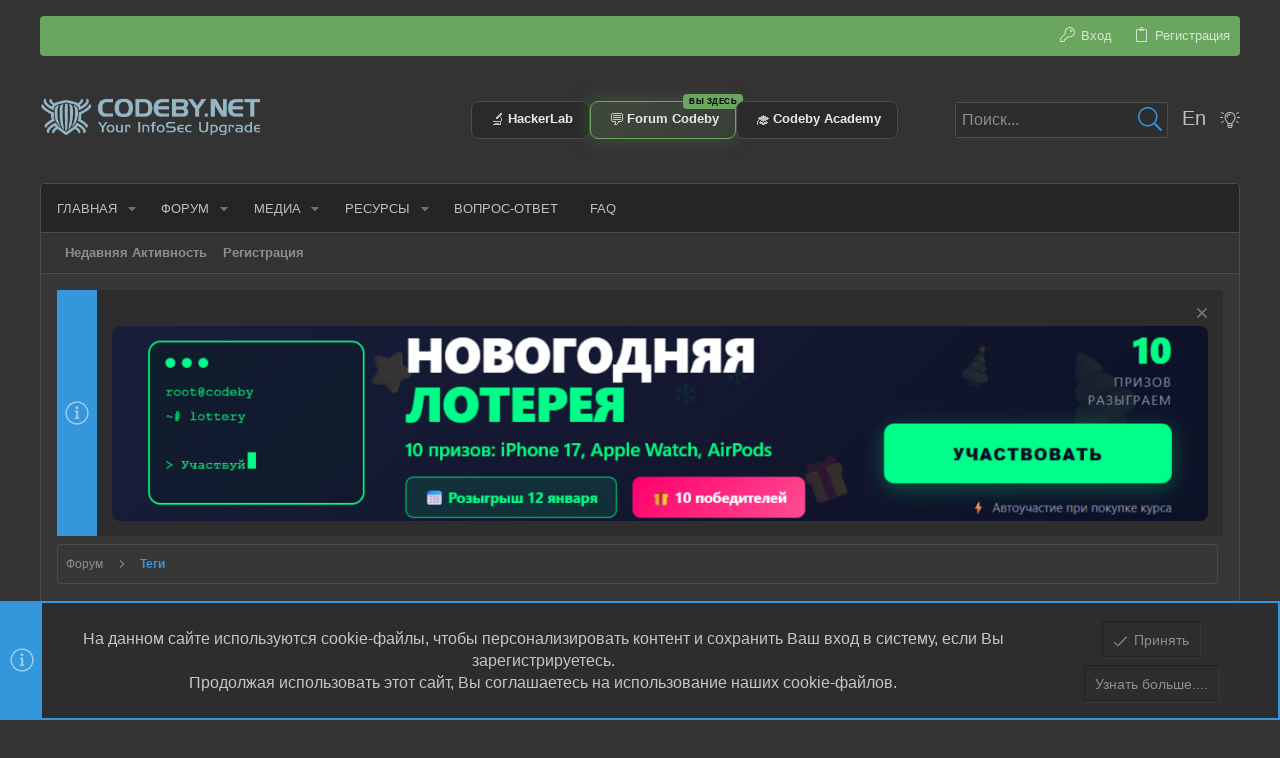

--- FILE ---
content_type: text/html; charset=utf-8
request_url: https://codeby.net/tags/datagridview/
body_size: 26925
content:
<!DOCTYPE html>











	
	





	
	


















	





















	











	



























	







	



























	






	




































<html id="XF" lang="ru-RU" dir="LTR"
	  data-xf="2.3"
	  style="font-size: 62.5%;"
	  data-app="public"
	  data-template="tag_view"
	  data-container-key=""
	  data-content-key="tag-6061"
	  data-logged-in="false"
	  data-cookie-prefix="CodebyNet_"
	  data-csrf="1767986987,8394c7568869d004934de44b1190ec8f"
	  class="has-no-js template-tag_view  uix_page--fixed uix_responsiveStaffBar uix_hasSectionLinks  uix_hasCrumbs"
	  >
	<head>
		<meta charset="utf-8" />
		
	<title>datagridview</title>

		<link rel="manifest" href="/webmanifest.php">
		
		<meta name="apple-mobile-web-app-title" content="Codeby">
		
			<link rel="apple-touch-icon" href="/data/assets/logo/codeby_logo_192.png">
			
		
		<meta name="apple-mobile-web-app-title" content="Codeby">
		
			<link rel="apple-touch-icon" href="/data/assets/logo/codeby_logo_192.png">
			
		
		<meta name="apple-mobile-web-app-title" content="Codeby">
		
			<link rel="apple-touch-icon" href="/data/assets/logo/codeby_logo_192.png">
			
		
		<meta http-equiv="X-UA-Compatible" content="IE=Edge" />
		<meta name="viewport" content="width=device-width, initial-scale=1, viewport-fit=cover">
		
		
			
				<meta name="theme-color" content="#333333" />
				<meta name="msapplication-TileColor" content="#333">
			
		
		
		
			<link rel="apple-touch-icon" href="/data/assets/logo/codeby_logo_192.png">
		
		<meta name="apple-mobile-web-app-title" content="Codeby">

		
			<link rel="canonical" href="https://codeby.net/tags/datagridview/" />
				

		
			
	
	
	<meta property="og:site_name" content="Форум информационной безопасности - Codeby.net" />


		
		
			
	
	
	<meta property="og:type" content="website" />


		
		
			
	
	
	
		<meta property="og:title" content="datagridview" />
		<meta property="twitter:title" content="datagridview" />
	


		
		
		
			
	
	
	<meta property="og:url" content="https://codeby.net/tags/datagridview/" />


		
		
			
	
	
	
		<meta property="og:image" content="https://codeby.net/styles/default/codeby/logo.og.png" />
		<meta property="twitter:image" content="https://codeby.net/styles/default/codeby/logo.og.png" />
		<meta property="twitter:card" content="summary" />
	


		

		
	
	
	
	
	
		
	
	
	
	
	<link rel="stylesheet" href="/css.php?css=public%3Anormalize.css%2Cpublic%3Afa.css%2Cpublic%3Anormalize.css%2Cpublic%3Afa.css%2Cpublic%3Acore.less%2Cpublic%3Aapp.less&amp;s=3&amp;l=3&amp;d=1767015661&amp;k=33596662b1c827cd8ef428fa23bb0e24016aac43" />
	
	

	
	
	
		
	

	<link rel="stylesheet" href="/css.php?css=public%3Acarousel.less%2Cpublic%3Anotices.less%2Cpublic%3Auix.less%2Cpublic%3Auix_classic.less%2Cpublic%3Auix_extendedFooter.less%2Cpublic%3Auix_socialMedia.less%2Cpublic%3Aextra.less&amp;s=3&amp;l=3&amp;d=1767015661&amp;k=f230a2f7ea19e79574fa182e95362d6b59100488" />

	
		<link href='//fonts.googleapis.com/css?family=Roboto:300,400,500,600,700' rel='stylesheet' type='text/css'>
	
	
		<script src="/js/xf/preamble.min.js?_v=dcc8b9b5"></script>
	
	
	<script src="/js/vendor/vendor-compiled.js?_v=dcc8b9b5" defer></script>
	<script src="/js/xf/core-compiled.js?_v=dcc8b9b5" defer></script>
	
	<script>
		XF.ready(() =>
		{
			XF.extendObject(true, XF.config, {
				// 
				userId: 0,
				enablePush: true,
				pushAppServerKey: 'BAAR9VPDEvDwFQtZfW5c7KTV/YkT1UZx28XhNJ1nYQubtmM+o2IErGbUtrMBqA+UyPTxkZoeytC0pTmFJrYQNkU=',
				url: {
					fullBase: 'https://codeby.net/',
					basePath: '/',
					css: '/css.php?css=__SENTINEL__&s=3&l=3&d=1767015661',
					js: '/js/__SENTINEL__?_v=dcc8b9b5',
					icon: '/data/local/icons/__VARIANT__.svg?v=1767015389#__NAME__',
					iconInline: '/styles/fa/__VARIANT__/__NAME__.svg?v=5.15.3',
					keepAlive: '/login/keep-alive'
				},
				cookie: {
					path: '/',
					domain: '',
					prefix: 'CodebyNet_',
					secure: true,
					consentMode: 'simple',
					consented: ["optional","_third_party"]
				},
				cacheKey: 'f3ed7234243583f554e27d349fe769c5',
				csrf: '1767986987,8394c7568869d004934de44b1190ec8f',
				js: {"\/js\/xf\/carousel-compiled.js?_v=dcc8b9b5":true,"\/js\/xf\/carousel.min.js?_v=dcc8b9b5":true,"\/js\/themehouse\/uix_classic_dark\/ripple.min.js?_v=dcc8b9b5":true,"\/js\/themehouse\/global\/20210125.min.js?_v=dcc8b9b5":true,"\/js\/themehouse\/uix_classic_dark\/index.min.js?_v=dcc8b9b5":true,"\/js\/themehouse\/uix_classic_dark\/vendor\/hover-intent\/hoverintent.min.js?_v=dcc8b9b5":true},
				fullJs: false,
				css: {"public:carousel.less":true,"public:notices.less":true,"public:uix.less":true,"public:uix_classic.less":true,"public:uix_extendedFooter.less":true,"public:uix_socialMedia.less":true,"public:extra.less":true},
				time: {
					now: 1767986987,
					today: 1767906000,
					todayDow: 5,
					tomorrow: 1767992400,
					yesterday: 1767819600,
					week: 1767387600,
					month: 1767214800,
					year: 1767214800
				},
				style: {
					light: '',
					dark: '',
					defaultColorScheme: 'dark'
				},
				borderSizeFeature: '2px',
				fontAwesomeWeight: 'l',
				enableRtnProtect: true,
				
				enableFormSubmitSticky: true,
				imageOptimization: 'optimize',
				imageOptimizationQuality: 0.85,
				uploadMaxFilesize: 134217728,
				uploadMaxWidth: 1600,
				uploadMaxHeight: 1600,
				allowedVideoExtensions: ["m4v","mov","mp4","mp4v","mpeg","mpg","ogv","webm"],
				allowedAudioExtensions: ["mp3","opus","ogg","wav"],
				shortcodeToEmoji: false,
				visitorCounts: {
					conversations_unread: '0',
					alerts_unviewed: '0',
					total_unread: '0',
					title_count: true,
					icon_indicator: true
				},
				jsMt: {"xf\/action.js":"14fe1411","xf\/embed.js":"074bad69","xf\/form.js":"a73821d4","xf\/structure.js":"14fe1411","xf\/tooltip.js":"1bbbd97a"},
				jsState: {},
				publicMetadataLogoUrl: 'https://codeby.net/styles/default/codeby/logo.og.png',
				publicPushBadgeUrl: 'https://codeby.net/styles/default/xenforo/bell.png'
			})

			XF.extendObject(XF.phrases, {
				// 
"svStandardLib_time.day": "{count} day",
"svStandardLib_time.days": "{count} дней",
"svStandardLib_time.hour": "{count} hour",
"svStandardLib_time.hours": "{count} часов",
"svStandardLib_time.minute": "{count} минут",
"svStandardLib_time.minutes": "{count} минут",
"svStandardLib_time.month": "{count} month",
"svStandardLib_time.months": "{count} месяцев",
"svStandardLib_time.second": "{count} second",
"svStandardLib_time.seconds": "{count} секунд",
"svStandardLib_time.week": "time.week",
"svStandardLib_time.weeks": "{count} недель",
"svStandardLib_time.year": "{count} year",
"svStandardLib_time.years": "{count} лет",
				date_x_at_time_y:     "{date} в {time}",
				day_x_at_time_y:      "{day} в {time}",
				yesterday_at_x:       "Вчера в {time}",
				x_minutes_ago:        "{minutes} мин. назад",
				one_minute_ago:       "Минуту назад",
				a_moment_ago:         "Только что",
				today_at_x:           "Сегодня в {time}",
				in_a_moment:          "Через секунду",
				in_a_minute:          "Через минуту",
				in_x_minutes:         "Через {minutes} мин.",
				later_today_at_x:     "Сегодня в {time}",
				tomorrow_at_x:        "Завтра в {time}",
				short_date_x_minutes: "{minutes} м.",
				short_date_x_hours:   "{hours} ч.",
				short_date_x_days:    "{days} д.",

				day0: "Воскресенье",
				day1: "Понедельник",
				day2: "Вторник",
				day3: "Среда",
				day4: "Четверг",
				day5: "Пятница",
				day6: "Суббота",

				dayShort0: "Вс",
				dayShort1: "Пн",
				dayShort2: "Вт",
				dayShort3: "Ср",
				dayShort4: "Чт",
				dayShort5: "Пт",
				dayShort6: "Сб",

				month0: "Январь",
				month1: "Февраль",
				month2: "Март",
				month3: "Апрель",
				month4: "Май",
				month5: "Июнь",
				month6: "Июль",
				month7: "Август",
				month8: "Сентябрь",
				month9: "Октябрь",
				month10: "Ноябрь",
				month11: "Декабрь",

				active_user_changed_reload_page: "Ваша сессия истекла. Перезагрузите страницу.",
				server_did_not_respond_in_time_try_again: "Сервер не ответил вовремя. Пожалуйста, попробуйте снова.",
				oops_we_ran_into_some_problems: "Упс! Мы столкнулись с некоторыми проблемами.",
				oops_we_ran_into_some_problems_more_details_console: "Упс! Мы столкнулись с некоторыми проблемами. Пожалуйста, попробуйте позже. Более детальную информацию об ошибке Вы можете посмотреть в консоли браузера",
				file_too_large_to_upload: "Файл слишком большой для загрузки.",
				uploaded_file_is_too_large_for_server_to_process: "Загружаемый файл слишком большой для обработки сервером.",
				files_being_uploaded_are_you_sure: "Файлы ещё загружаются. Вы уверены, что хотите отправить эту форму?",
				attach: "Прикрепить файлы",
				rich_text_box: "Текстовое поле с поддержкой форматирования",
				close: "Закрыть",
				link_copied_to_clipboard: "Ссылка скопирована в буфер обмена.",
				text_copied_to_clipboard: "Текст скопирован в буфер обмена.",
				loading: "Загрузка...",
				you_have_exceeded_maximum_number_of_selectable_items: "Вы превысили максимальное количество выбираемых элементов.",

				processing: "Обработка",
				'processing...': "Обработка...",

				showing_x_of_y_items: "Показано {count} из {total} элементов",
				showing_all_items: "Показаны все элементы",
				no_items_to_display: "Нет элементов для отображения",

				number_button_up: "Увеличить",
				number_button_down: "Уменьшить",

				push_enable_notification_title: "Push-уведомления для сайта Форум информационной безопасности - Codeby.net успешно включены",
				push_enable_notification_body: "Спасибо за включение push-уведомлений!",

				pull_down_to_refresh: "Потяните вниз для обновления",
				release_to_refresh: "Отпустите для обновления",
				refreshing: "Обновление..."
			})
		})
	</script>
	
	<script src="/js/xf/carousel-compiled.js?_v=dcc8b9b5" defer></script>
<script src="/js/xf/carousel.min.js?_v=dcc8b9b5" defer></script>
<script src="/js/themehouse/uix_classic_dark/ripple.min.js?_v=dcc8b9b5" defer></script>
<script src="/js/themehouse/global/20210125.min.js?_v=dcc8b9b5" defer></script>
<script src="/js/themehouse/uix_classic_dark/index.min.js?_v=dcc8b9b5" defer></script>
<script src="/js/themehouse/uix_classic_dark/vendor/hover-intent/hoverintent.min.js?_v=dcc8b9b5" defer></script>
<script>
XF.ready(() =>
{

		XF.extendObject(XF.phrases, {
			next_slide: "Следующий слайд",
			previous_slide: "Предыдущий слайд",
			go_to_slide_x: "Перейти к слайду #%d"
		});
	
})
</script>
<script>
XF.ready(() =>
{

	// detect android device. Added to fix the dark pixel bug https://github.com/Audentio/xf2theme-issues/issues/1055

	var ua = navigator.userAgent.toLowerCase();
	var isAndroid = ua.indexOf("android") > -1; //&& ua.indexOf("mobile");

	if(isAndroid) {
	document.querySelector("html").classList.add("device--isAndroid");
	}	

})
</script>
<script>
XF.ready(() =>
{

	/****** OFF CANVAS ******/

    var panels = {
        navigation: {
            position: 1,
        },
        account: {
            position: 2,
        },
        inbox: {
            position: 3,
        },
        alerts: {
            position: 4,
        },
    };

    var tabsContainer = document.querySelector(".sidePanel__tabs");

    var activeTab = "navigation";

    var activeTabPosition = panels[activeTab].position;

    function generateDirections() {
        var tabPanels = document.querySelectorAll(".sidePanel__tabPanel");
        tabPanels.forEach(function (tabPanel) {
            var tabPosition = tabPanel.getAttribute("data-content");
            var activeTabPosition = panels[activeTab].position;

            if (tabPosition != activeTab) {
                if (panels[tabPosition].position < activeTabPosition) {
                    tabPanel.classList.add("is-left");
                }

                if (panels[tabPosition].position > activeTabPosition) {
                    tabPanel.classList.add("is-right");
                }
            }
        });
    }

    generateDirections();

	if (tabsContainer) {
		var sidePanelTabs = tabsContainer.querySelectorAll(".sidePanel__tab");
	}
	
	if (sidePanelTabs && sidePanelTabs.length > 0) {
		sidePanelTabs.forEach(function (tab) {
			tab.addEventListener("click", function () {
				sidePanelTabs.forEach(function (tab) {
					tab.classList.remove("sidePanel__tab--active");
				});
				this.classList.add("sidePanel__tab--active");

				activeTab = this.getAttribute("data-attr");

				var tabPanels = document.querySelectorAll(".sidePanel__tabPanel");
				tabPanels.forEach(function (tabPanel) {
					tabPanel.classList.remove("is-active");
				});

				var activeTabPanel = document.querySelector(
					'.sidePanel__tabPanel[data-content="' + activeTab + '"]'
				);
				activeTabPanel.classList.add("is-active");

				var tabPanels = document.querySelectorAll(".sidePanel__tabPanel");
				tabPanels.forEach(function (tabPanel) {
					tabPanel.classList.remove("is-left", "is-right");
				});

				generateDirections();
			});
		});
	}
	
})
</script>
<script>
XF.ready(() =>
{


	/******** extra info post toggle ***********/
	
    XF.thThreadsUserExtraTrigger = {
        eventNameSpace: 'XFthThreadsUserExtraTrigger',

        init: function(e) {},

        click: function(e) {
            var target = e.target;
            var parent = target.closest('.message-user');
            var triggerContainer = target.parentElement.closest('.thThreads__userExtra--toggle');
            var container = triggerContainer.previousElementSibling;
            var child = container.querySelector('.message-userExtras');
            var eleHeight = child.offsetHeight;

            if (parent.classList.contains('userExtra--expand')) {
                container.style.height = eleHeight + 'px';
                parent.classList.toggle('userExtra--expand');
                setTimeout(function() {
                    container.style.height = '0';
                    setTimeout(function() {
                        container.style.height = '';
                    }, 200);
                }, 17);
            } else {
                container.style.height = eleHeight + 'px';
                setTimeout(function() {
                    parent.classList.toggle('userExtra--expand');
                    container.style.height = '';
                }, 200);
            }
        }
    };

    document.body.addEventListener('click', function(event) {
        var target = event.target;
        if (target.matches('.thThreads__userExtra--trigger')) {
            XF.thThreadsUserExtraTrigger.click(event);
        }
    });
	
	
})
</script>
<script>
XF.ready(() =>
{


	/******** Backstretch images ***********/

		


})
</script>
<script>
XF.ready(() =>
{


	// sidenav canvas blur fix

    document.querySelectorAll('.p-body-sideNavTrigger .button').forEach(function (button) {
        button.addEventListener('click', function () {
            document.body.classList.add('sideNav--open');
        });
    });

    document.querySelectorAll("[data-ocm-class='offCanvasMenu-backdrop']").forEach(function (backdrop) {
        backdrop.addEventListener('click', function () {
            document.body.classList.remove('sideNav--open');
        });
    });

    document.addEventListener('editor:start', function (event) {
        if (typeof event !== 'undefined' && typeof event.target !== 'undefined') {
            var ele = event.target;
            if (event?.target) {
				var ele = event.target;
				if (!ele.classList==undefined) {
					if (ele.classList.contains('js-editor')) {
						var wrapper = ele.closest('.message-editorWrapper');
						if (wrapper) {
							setTimeout(function () {
								var innerEle = wrapper.querySelector('.fr-element');
								if (innerEle) {
									innerEle.addEventListener('focus', function (e) {
										document.documentElement.classList.add('uix_editor--focused');
									});
									innerEle.addEventListener('blur', function (e) {
										document.documentElement.classList.remove('uix_editor--focused');
									});
								}
							}, 0);
						}
					}
				}
			}
        }
    });

})
</script>
<script>
XF.ready(() =>
{

	// off canvas menu closer keyboard shortcut
    document.body.addEventListener('keyup', function (e) {
        switch (e.key) {
            case 'Escape':
                var offCanvasMenu = document.querySelector('.offCanvasMenu.is-active');
                if (offCanvasMenu) {
                    var backdrop = offCanvasMenu.querySelector('.offCanvasMenu-backdrop');
                    if (backdrop) {
                        backdrop.click();
                    }
                }
                return;
        }
    });
	
})
</script>
<script>
XF.ready(() =>
{

    let uixMegaHovered = false;
    const navEls = document.querySelectorAll('.uix-navEl--hasMegaMenu');
    const pNav = document.querySelector('.p-nav');
    let menu;

    function handleMouseOver() {
        if (uixMegaHovered) {
            menu = this.getAttribute('data-nav-id');
            pNav.classList.add('uix_showMegaMenu');

            document.querySelectorAll('.uix_megaMenu__content').forEach(function (content) {
                content.classList.remove('uix_megaMenu__content--active');
            });

            document
                .querySelector('.uix_megaMenu__content--' + menu)
                .classList.add('uix_megaMenu__content--active');
        }
    }

    function handleMouseEnter() {
        uixMegaHovered = true;
    }

    function handleMouseLeave() {
        pNav.classList.remove('uix_showMegaMenu');
        uixMegaHovered = false;
    }

    navEls.forEach(function (navEl) {
        navEl.addEventListener('mouseover', handleMouseOver);
    });

    pNav.addEventListener('mouseenter', handleMouseEnter);
    pNav.addEventListener('mouseleave', handleMouseLeave);
	
})
</script>
<script>
XF.ready(() =>
{

/******** signature collapse toggle ***********/
  setTimeout(function() {
    var maxHeight = 100;

    var signatures = document.querySelectorAll('.message-signature');

    signatures.forEach(function(signature) {
      var wrapper = signature.querySelector('.bbWrapper');
      if (wrapper) {
        var height = wrapper.clientHeight;
        if (height > maxHeight) {
          signature.classList.add('message-signature--expandable');
        }
      }
    });

    /*** expand function ***/
    function expand(container, canClose) {
      var inner = container.querySelector('.bbWrapper');
      var eleHeight = inner ? inner.clientHeight : 0;
      var isExpanded = container.classList.contains('message-signature--expanded');

      if (isExpanded) {
        if (canClose) {
          container.style.height = eleHeight + 'px';
          container.classList.remove('message-signature--expanded');
          setTimeout(function() {
            container.style.height = maxHeight + 'px';
            setTimeout(function() {
              container.style.height = '';
            }, 200);
          }, 17);
        }
      } else {
        container.style.height = eleHeight + 'px';
        setTimeout(function() {
          container.classList.add('message-signature--expanded');
          container.style.height = '';
        }, 200);
      }
    }

    var hash = window.location.hash;
    if (hash && hash.indexOf('#') === 0) {
      var replacedHash = hash.replace('#', '');
      var ele = document.getElementById(replacedHash);
      if (ele) {
        ele.scrollIntoView();
      }
    }

    /*** handle hover ***/
    

    /*** handle click ***/
    var signatureExpandButtons = document.querySelectorAll('.uix_signatureExpand');

    signatureExpandButtons.forEach(function(button) {
      button.addEventListener('click', function() {
        var container = button.closest('.message-signature');
        expand(container, true);
      });
    });
  }, 0);
		
})
</script>
<script>
XF.ready(() =>
{

		var lazyloadImages;    

		if ("IntersectionObserver" in window) {
		lazyloadImages = document.querySelectorAll(".lazy");
		var imageObserver = new IntersectionObserver(function(entries, observer) {
		entries.forEach(function(entry) {
		if (entry.isIntersecting) {
		var image = entry.target;
		image.src = image.dataset.src;
		image.classList.remove("lazy");
		imageObserver.unobserve(image);
		}
		});
		});

		lazyloadImages.forEach(function(image) {
		imageObserver.observe(image);
		});
		document.addEventListener('xf:reinit', function() {
			document.querySelectorAll(".lazy").forEach(function(image) {
				imageObserver.observe(image);
			});
		});
		} else {  
		var lazyloadThrottleTimeout;
		lazyloadImages = document.querySelectorAll(".lazy");

		function lazyload () {
		if(lazyloadThrottleTimeout) {
		clearTimeout(lazyloadThrottleTimeout);
		}    

		lazyloadThrottleTimeout = setTimeout(function() {
		var scrollTop = window.pageYOffset;
		lazyloadImages.forEach(function(img) {
		if(img.offsetTop < (window.innerHeight + scrollTop)) {
											  img.src = img.dataset.src;
											  img.classList.remove('lazy');
											  }
											  });
											  if(lazyloadImages.length == 0) { 
											  document.removeEventListener("scroll", lazyload);
											  window.removeEventListener("resize", lazyload);
											  window.removeEventListener("orientationChange", lazyload);
											  }
											  }, 20);
											  }

											  document.addEventListener("scroll", lazyload);
											  window.addEventListener("resize", lazyload);
											  window.addEventListener("orientationChange", lazyload);
											  }
											  
})
</script>
<script>
XF.ready(() =>
{

			setTimeout(function() {
				var doc = document.querySelector('html');
				editor = XF.getEditorInContainer(doc);
				if (!!editor && !!editor.ed) {
					editor.ed.events.on('focus', function() {
						if (document.querySelector('.uix_fabBar')) {
							var fabBar = document.querySelector('.uix_fabBar');
							fabBar.style.display = 'none';
						}
						
					});
					editor.ed.events.on('blur', function() {
						if (document.querySelector('.uix_fabBar')) {
							var fabBar = document.querySelector('.uix_fabBar');
							fabBar.style.display = '';
						}
					});
				}
			}, 100);
	
})
</script>
<script>
XF.ready(() =>
{

document.addEventListener('ajax:complete', function(e) {
		
	if (typeof e.detail == 'undefined') {
		return;
		}
    var xhr = e.detail[0];
    var status = e.detail[1];

    var data = xhr.responseJSON;
    if (!data) {
        return;
    }
    if (data.visitor) {
        var totalUnreadBadge = document.querySelector('.js-uix_badge--totalUnread');
        if (totalUnreadBadge) {
            totalUnreadBadge.dataset.badge = data.visitor.total_unread;
        }
    }
});
	
})
</script>

	
	

	



<script src="/js/themehouse/uix_classic_dark/defer.min.js?_v=dcc8b9b5" defer></script>


	
<script src="/js/themehouse/uix_classic_dark/deferFab.min.js?_v=dcc8b9b5" defer></script>


	
<script src="/js/themehouse/uix_classic_dark/deferNodesCollapse.min.js?_v=dcc8b9b5" defer></script>


	
<script src="/js/themehouse/uix_classic_dark/deferWidthToggle.min.js?_v=dcc8b9b5" defer></script>









	
	
	
	

	

	

	
		
	


	
		

	

	

	
<script>
document.addEventListener('DOMContentLoaded', function () {
  const categoryId = 119;
  const storageKey = 'categoryCollapseInit_' + categoryId;

  if (!localStorage.getItem(storageKey)) {
    // Ожидаем загрузки всей логики collapse (тема могла повесить init позже)
    setTimeout(() => {
      const collapseButton = document.querySelector('.block--category' + categoryId + ' .categoryCollapse--trigger');
      if (collapseButton) {
        collapseButton.click();
        localStorage.setItem(storageKey, '1');
      }
    }, 200); // 200 мс обычно достаточно, можно увеличить до 300–500 если нужно
  }
});
</script>
	
	
	


		
			<link rel="icon" type="image/png" href="https://codeby.net/data/assets/logo/favicon.png" sizes="32x32" />
		
		
			<link rel="apple-touch-icon" href="https://codeby.net/styles/default/codeby/logo.og.png" />
		
		
	
	
	
	

	<script type="text/javascript" >
	(function(m,e,t,r,i,k,a){m[i]=m[i]||function(){(m[i].a=m[i].a||[]).push(arguments)};
	m[i].l=1*new Date();k=e.createElement(t),a=e.getElementsByTagName(t)[0],k.async=1,k.src=r,a.parentNode.insertBefore(k,a)})
	(window, document, "script", "https://mc.yandex.ru/metrika/tag.js", "ym");

	ym(87086122, "init", {
		clickmap:true,
		trackLinks:true,
		accurateTrackBounce:true,
		webvisor:true,
		
	   });
	</script>
	<noscript>
		<div>
			<img src="https://mc.yandex.ru/watch/87086122" style="position:absolute; left:-9999px;" alt="" />
		</div>
	</noscript>

<meta name="apple-itunes-app" content="app-id=1533773781">
<meta name="google-play-app" content="app-id=net.codeby.forum.nobitame">

	<script async src="https://www.googletagmanager.com/gtag/js?id=G-587XKX0B4H"></script>
	<script>
		window.dataLayer = window.dataLayer || [];
		function gtag(){dataLayer.push(arguments);}
		gtag('js', new Date());
		gtag('config', 'G-587XKX0B4H', {
			// 
			
			
				'anonymize_ip': true,
			
		});
	</script>


		

		
			
		
	</head>

	<body data-template="tag_view">
		<style>
	.p-pageWrapper .p-navSticky {
		top: 40px !important;
	}

	
		@media (max-width: 0) {
			.p-pageWrapper .p-navSticky {
				top: 0 !important;
			}
		}
	

	
	

	
	
	
		
			
			
		
	

	

	

		
		
		.uix_mainTabBar {top: 88px !important;}
		.uix_stickyBodyElement:not(.offCanvasMenu) {
			top: 104px !important;
			min-height: calc(100vh - 104px) !important;
		}
		.uix_sidebarInner .uix_sidebar--scroller {margin-top: 104px;}
		.uix_sidebarInner {margin-top: -104px;}
		.p-body-sideNavInner .uix_sidebar--scroller {margin-top: 104px;}
		.p-body-sideNavInner {margin-top: -104px;}
		.uix_stickyCategoryStrips {top: 104px !important;}
		#XF .u-anchorTarget {
			height: 104px;
			margin-top: -104px;
		}
	
		
			
			@media(max-width: 0) {
				
				.uix_mainTabBar {top: 48pxpx !important;}
				.uix_stickyBodyElement:not(.offCanvasMenu) {
					top: 64px !important;
					min-height: calc(100vh - 64px) !important;
				}
				.uix_sidebarInner .uix_sidebar--scroller {margin-top: 64px;}
				.uix_sidebarInner {margin-top: -64px;}
				.p-body-sideNavInner .uix_sidebar--scroller {margin-top: 64px;}
				.p-body-sideNavInner {margin-top: -64px;}
				.uix_stickyCategoryStrips {top: 64px !important;}
				#XF .u-anchorTarget {
					height: 64px;
					margin-top: -64px;
				}
			}
		

		
			@media (max-width: 900px) {
		
				.p-sectionLinks {display: none;}

				

				.uix_mainTabBar {top: 88px !important;}
				.uix_stickyBodyElement:not(.offCanvasMenu) {
					top: 104px !important;
					min-height: calc(100vh - 104px) !important;
				}
				.uix_sidebarInner .uix_sidebar--scroller {margin-top: 104px;}
				.uix_sidebarInner {margin-top: -104px;}
				.p-body-sideNavInner .uix_sidebar--scroller {margin-top: 104px;}
				.p-body-sideNavInner {margin-top: -104px;}
				.uix_stickyCategoryStrips {top: 104px !important;}
				#XF .u-anchorTarget {
					height: 104px;
					margin-top: -104px;
				}

				
					@media(max-width: 0) {
						

						.uix_mainTabBar {top: 48px !important;}
						.uix_stickyBodyElement:not(.offCanvasMenu) {
							top: 64px !important;
							min-height: calc(100vh - 64px) !important;
						}
						.uix_sidebarInner .uix_sidebar--scroller {margin-top: 64px;}
						.uix_sidebarInner {margin-top: -64px;}
						.p-body-sideNavInner .uix_sidebar--scroller {margin-top: 64px;}
						.p-body-sideNavInner {margin-top: -64px;}
						.uix_stickyCategoryStrips {top: 64px !important;}
						#XF .u-anchorTarget {
							height: 64px;
							margin-top: -64px;
						}
					}
				
		
			}
		
	

	.uix_sidebarNav .uix_sidebar--scroller {max-height: calc(100vh - 64px);}
	
	
</style>
		<div id="jumpToTop"></div>

		

		<div class="uix_pageWrapper--fixed">
			<div class="p-pageWrapper" id="top">

				
					
	
	
		<div class="p-staffBar " data-xf-init="sticky-header">
			<div class="pageContent">
				
					
	

					

					
						<div class="p-nav-opposite">
							
								
								
							
								
		
			
				
					<div class="p-navgroup p-account p-navgroup--guest">
						
							
								
	
		
		
	
		
			<a href="/login/" class="p-navgroup-link p-navgroup-link--textual p-navgroup-link--logIn" data-xf-click="menu" tabindex="0" aria-expanded="false" aria-haspopup="true">
				<i></i>
				<span class="p-navgroup-linkText">Вход</span>
			</a>
			<div class="menu menu--structural menu--medium" data-menu="menu" aria-hidden="true" data-href="/login/"></div>
		
	
	
		
			<a href="/register/" class="p-navgroup-link u-ripple p-navgroup-link--textual p-navgroup-link--register" data-xf-click="overlay" data-follow-redirects="on">
				<i></i>
				<span class="p-navgroup-linkText">Регистрация</span>
			</a>
		
	

	

							
						
					</div>
				
				
				
	

			
		
	
							
						</div>
					

				
			</div>
		</div>
	



					

					

					
						
						
							<header class="p-header" id="header">
								<div class="p-header-inner">
									
						
							<div class="p-header-content">
								
									
										
	
	<div class="p-header-logo p-header-logo--image">
		<a class="uix_logo" href="/">
			
				

	

	
		
		

		
	

	

	<picture data-variations="{&quot;default&quot;:{&quot;1&quot;:&quot;\/styles\/default\/codeby\/Cobeby_net_logo_041.png&quot;,&quot;2&quot;:&quot;\/styles\/default\/codeby\/Cobeby_net_logo_041.png&quot;}}">
		
		
		

		

		<img src="/styles/default/codeby/Cobeby_net_logo_041.png" srcset="/styles/default/codeby/Cobeby_net_logo_041.png 2x" width="100" height="36" alt="Форум информационной безопасности - Codeby.net"  />
	</picture>


				
		</a>
		
			<a class="uix_logoSmall" href="/">
				

	

	
		
		

		
	

	

	<picture data-variations="{&quot;default&quot;:{&quot;1&quot;:&quot;\/styles\/default\/codeby\/app_icon_v3.png&quot;,&quot;2&quot;:null}}">
		
		
		

		

		<img src="/styles/default/codeby/app_icon_v3.png"  width="" height="" alt="Форум информационной безопасности - Codeby.net"  />
	</picture>


			</a>
		
	</div>


									


    <div class="p-nav-opposite">
        <div class="badges-v1">
    <a href="https://hackerlab.pro/?utm_source=forum&utm_medium=banner&utm_campaign=header_banner" class="badge-v1" target="_blank" rel="noopener">
        <span class="badge-icon">🔬</span>
        <span class="badge-name">HackerLab</span>
    </a>
    <a href="https://codeby.net" class="badge-v1 badge-v1--active">
        <span class="you-here">вы здесь</span>
        <span class="badge-icon">💬</span>
        <span class="badge-name">Forum Codeby</span>
    </a>
    <a href="https://codeby.school/?utm_source=forum&utm_medium=banner&utm_campaign=header_banner" class="badge-v1" target="_blank" rel="noopener">
        <span class="badge-icon">🎓</span>
        <span class="badge-name">Codeby Academy</span>
    </a>
    <!-- Пустой “невидимый” блок для выравнивания -->
    <span class="badge-v1 badge-v1--spacer" aria-hidden="true"></span>
</div>
        
            
		
			
				
				
					<div class="p-navgroup p-discovery">
						
							
	

							
	
		
		
			<div class="uix_searchBar">
				<div class="uix_searchBarInner">
					<form action="/search/search" method="post" class="uix_searchForm" data-xf-init="quick-search">
						<a class="uix_search--close">
							<i class="fa--xf fal fa-window-close "><svg xmlns="http://www.w3.org/2000/svg" role="img" aria-hidden="true" ><use href="/data/local/icons/light.svg?v=1767015389#window-close"></use></svg></i>
						</a>
						<input type="text" class="input js-uix_syncValue uix_searchInput uix_searchDropdown__trigger" autocomplete="off" data-uixsync="search" name="keywords" placeholder="Поиск..." aria-label="Поиск" data-menu-autofocus="true" />
						<a href="/search/"
						   class="uix_search--settings u-ripple"
						   data-xf-key="/"
						   aria-label="Поиск"
						   aria-expanded="false"
						   aria-haspopup="true"
						   title="Поиск">
							<i class="fa--xf fal fa-cog "><svg xmlns="http://www.w3.org/2000/svg" role="img" aria-hidden="true" ><use href="/data/local/icons/light.svg?v=1767015389#cog"></use></svg></i>
						</a>
						<span class="uix_search--submit uix_searchIcon">
							<i class="fa--xf fal fa-search "><svg xmlns="http://www.w3.org/2000/svg" role="img" aria-hidden="true" ><use href="/data/local/icons/light.svg?v=1767015389#search"></use></svg></i>
						</span>
						<input type="hidden" name="_xfToken" value="1767986987,8394c7568869d004934de44b1190ec8f" />
					</form>
				</div>

				
					<a class="uix_searchIconTrigger p-navgroup-link p-navgroup-link--iconic p-navgroup-link--search u-ripple"
					   aria-label="Поиск"
					   aria-expanded="false"
					   aria-haspopup="true"
					   title="Поиск">
						<i aria-hidden="true"></i>
					</a>
				

				
					<a href="/search/"
					   class="p-navgroup-link p-navgroup-link--iconic p-navgroup-link--search u-ripple js-uix_minimalSearch__target"
					   data-xf-click="menu"
					   aria-label="Поиск"
					   aria-expanded="false"
					   aria-haspopup="true"
					   title="Поиск">
						<i aria-hidden="true"></i>
					</a>
				

				<div class="menu menu--structural menu--wide" data-menu="menu" aria-hidden="true">
					<form action="/search/search" method="post"
						  class="menu-content"
						  data-xf-init="quick-search">
						<h3 class="menu-header">Поиск</h3>
						
						<div class="menu-row">
							
								<input type="text" class="input js-uix_syncValue" name="keywords" data-acurl="/search/auto-complete" data-uixsync="search" placeholder="Поиск..." aria-label="Поиск" data-menu-autofocus="true" />
							
						</div>

						
						<div class="menu-row">
							<label class="iconic"><input type="checkbox"  name="c[title_only]" value="1" /><i aria-hidden="true"></i><span class="iconic-label">Искать только в заголовках

										
											<span tabindex="0" role="button"
												  data-xf-init="tooltip" data-trigger="hover focus click" title="Теги также будут учитываться">

												<i class="fa--xf far fa-question-circle  u-muted u-smaller"><svg xmlns="http://www.w3.org/2000/svg" role="img" ><title>Примечание</title><use href="/data/local/icons/regular.svg?v=1767015389#question-circle"></use></svg></i>
											</span></span></label>

						</div>
						
						<div class="menu-row">
							<div class="inputGroup">
								<span class="inputGroup-text" id="ctrl_search_menu_by_member">Автор:</span>
								<input type="text" class="input" name="c[users]" data-xf-init="auto-complete" placeholder="Пользователь" aria-labelledby="ctrl_search_menu_by_member" />
							</div>
						</div>
						<div class="menu-footer">
							<span class="menu-footer-controls">
								<button type="submit" class="button button--icon button--icon--search button--primary"><i class="fa--xf fal fa-search "><svg xmlns="http://www.w3.org/2000/svg" role="img" aria-hidden="true" ><use href="/data/local/icons/light.svg?v=1767015389#search"></use></svg></i><span class="button-text">Найти</span></button>
								<button type="submit" class="button " name="from_search_menu"><span class="button-text">Расширенный поиск...</span></button>
							</span>
						</div>

						<input type="hidden" name="_xfToken" value="1767986987,8394c7568869d004934de44b1190ec8f" />
					</form>
				</div>

<div class="light-switch switch-mobile">


<a href="/misc/language?language_id=1&amp;_xfRedirect=https%3A%2F%2Fcodeby.net%2Ftags%2Fdatagridview%2F&amp;t=1767986987%2C8394c7568869d004934de44b1190ec8f">
<span>En</span>
</a>






</div>




<div class="light-switch switch-mobile">



<a href="/misc/style?style_id=5&amp;_xfRedirect=https%3A%2F%2Fcodeby.net%2Ftags%2Fdatagridview%2F&amp;t=1767986987%2C8394c7568869d004934de44b1190ec8f">
<i class="fa--xf fal fa-lightbulb-on "><svg xmlns="http://www.w3.org/2000/svg" role="img" aria-hidden="true" ><use href="/data/local/icons/light.svg?v=1767015389#lightbulb-on"></use></svg></i>
</a>



 



 



</div>




				<div class="menu menu--structural menu--wide uix_searchDropdown__menu" aria-hidden="true">
					<form action="/search/search" method="post"
						  class="menu-content"
						  data-xf-init="quick-search">
						
						
							<input name="keywords"
								   class="js-uix_syncValue"
								   data-uixsync="search"
								   placeholder="Поиск..."
								   aria-label="Поиск"
								   type="hidden" />
						

						
						<div class="menu-row">
							<label class="iconic"><input type="checkbox"  name="c[title_only]" value="1" /><i aria-hidden="true"></i><span class="iconic-label">Искать только в заголовках

										
											<span tabindex="0" role="button"
												  data-xf-init="tooltip" data-trigger="hover focus click" title="Теги также будут учитываться">

												<i class="fa--xf far fa-question-circle  u-muted u-smaller"><svg xmlns="http://www.w3.org/2000/svg" role="img" aria-hidden="true" ><use href="/data/local/icons/regular.svg?v=1767015389#question-circle"></use></svg></i>
											</span></span></label>

						</div>
						
						<div class="menu-row">
							<div class="inputGroup">
								<span class="inputGroup-text">Автор:</span>
								<input class="input" name="c[users]" data-xf-init="auto-complete" placeholder="Пользователь" />
							</div>
						</div>
						<div class="menu-footer">
							<span class="menu-footer-controls">
								<button type="submit" class="button button--icon button--icon--search button--primary"><i class="fa--xf fal fa-search "><svg xmlns="http://www.w3.org/2000/svg" role="img" aria-hidden="true" ><use href="/data/local/icons/light.svg?v=1767015389#search"></use></svg></i><span class="button-text">Найти</span></button>
								<a href="/search/" class="button " rel="nofollow"><span class="button-text">Точнее...</span></a>
							</span>
						</div>

						<input type="hidden" name="_xfToken" value="1767986987,8394c7568869d004934de44b1190ec8f" />
					</form>
				</div>
			</div>
		
	
	

						
					</div>
				
				
	

			
		
	
        
    </div>

								
							</div>
						
					
								</div>
							</header>
						
					
					

					
					
					

					
						<div class="p-navSticky p-navSticky--primary " data-top-offset-breakpoints="
						[
							{
								&quot;breakpoint&quot;: &quot;0&quot;,
								&quot;offset&quot;: &quot;0&quot;
							}
							
							,{
								&quot;breakpoint&quot;: &quot;0&quot;,
								&quot;offset&quot;: &quot;40px&quot;
							}	
							
							
						]
					" data-xf-init="sticky-header">
							
						<nav class="p-nav">
							<div class="p-nav-inner">
								
									
									
										
										
									<button type="button" class="button button--plain p-nav-menuTrigger js-uix_badge--totalUnread badgeContainer" data-badge="0" data-xf-click="off-canvas" data-menu=".js-headerOffCanvasMenu" role="button" tabindex="0" aria-label="Меню"><span class="button-text">
										<i aria-hidden="true"></i>
									</span></button>
									
								

								
	
	<div class="p-header-logo p-header-logo--image">
		<a class="uix_logo" href="/">
			
				

	

	
		
		

		
	

	

	<picture data-variations="{&quot;default&quot;:{&quot;1&quot;:&quot;\/styles\/default\/codeby\/Cobeby_net_logo_041.png&quot;,&quot;2&quot;:&quot;\/styles\/default\/codeby\/Cobeby_net_logo_041.png&quot;}}">
		
		
		

		

		<img src="/styles/default/codeby/Cobeby_net_logo_041.png" srcset="/styles/default/codeby/Cobeby_net_logo_041.png 2x" width="100" height="36" alt="Форум информационной безопасности - Codeby.net"  />
	</picture>


				
		</a>
		
			<a class="uix_logoSmall" href="/">
				

	

	
		
		

		
	

	

	<picture data-variations="{&quot;default&quot;:{&quot;1&quot;:&quot;\/styles\/default\/codeby\/app_icon_v3.png&quot;,&quot;2&quot;:null}}">
		
		
		

		

		<img src="/styles/default/codeby/app_icon_v3.png"  width="" height="" alt="Форум информационной безопасности - Codeby.net"  />
	</picture>


			</a>
		
	</div>



								
									
										<div class="p-nav-scroller hScroller" data-xf-init="h-scroller" data-auto-scroll=".p-navEl.is-selected">
											<div class="hScroller-scroll">
												<ul class="p-nav-list js-offCanvasNavSource">
													
														<li>
															
	<div class="p-navEl u-ripple " data-has-children="true">
		
			
				
	
	<a href="/"
			class="p-navEl-link p-navEl-link--splitMenu "
			
			
			data-nav-id="EWRporta"><span>Главная</span></a>

				
					<a data-xf-key="1"
					   data-xf-click="menu"
					   data-menu-pos-ref="< .p-navEl"
					   class="p-navEl-splitTrigger"
					   role="button"
					   tabindex="0"
					   aria-label="Переключатель раскрытия"
					   aria-expanded="false"
					   aria-haspopup="true">
					</a>
				
				
			
				
					<div class="menu menu--structural" data-menu="menu" aria-hidden="true">
						<div class="menu-content">
							
								
	
	
	<a href="/whats-new/"
			class="menu-linkRow u-ripple u-indentDepth0 js-offCanvasCopy "
			
			
			data-nav-id="EWRporta_whatsnaw"><span>Что нового</span></a>

	

							
								
	
	
	<a href="/whats-new/latest-activity"
			class="menu-linkRow u-ripple u-indentDepth0 js-offCanvasCopy "
			 rel="nofollow"
			
			data-nav-id="EWRporta_latest"><span>Недавняя активность</span></a>

	

							
						</div>
					</div>
				
			
			
			
		
			
	
</div>

														</li>
													
														<li>
															
	<div class="p-navEl u-ripple " data-has-children="true">
		
			
				
	
	<a href="/forums/"
			class="p-navEl-link p-navEl-link--splitMenu "
			
			
			data-nav-id="forums"><span>Форум</span></a>

				
					<a data-xf-key="2"
					   data-xf-click="menu"
					   data-menu-pos-ref="< .p-navEl"
					   class="p-navEl-splitTrigger"
					   role="button"
					   tabindex="0"
					   aria-label="Переключатель раскрытия"
					   aria-expanded="false"
					   aria-haspopup="true">
					</a>
				
				
			
				
					<div class="menu menu--structural" data-menu="menu" aria-hidden="true">
						<div class="menu-content">
							
								
	
	
	<a href="/whats-new/posts/"
			class="menu-linkRow u-ripple u-indentDepth0 js-offCanvasCopy "
			
			
			data-nav-id="newPosts"><span>Новые сообщения</span></a>

	

							
								
	
	
	<a href="/search/?type=post"
			class="menu-linkRow u-ripple u-indentDepth0 js-offCanvasCopy "
			
			
			data-nav-id="searchForums"><span>Поиск по форуму</span></a>

	

							
						</div>
					</div>
				
			
			
			
		
			
	
</div>

														</li>
													
														<li>
															
	<div class="p-navEl u-ripple " data-has-children="true">
		
			
				
	
	<a href="/media/"
			class="p-navEl-link p-navEl-link--splitMenu "
			
			
			data-nav-id="xfmg"><span>Медиа</span></a>

				
					<a data-xf-key="3"
					   data-xf-click="menu"
					   data-menu-pos-ref="< .p-navEl"
					   class="p-navEl-splitTrigger"
					   role="button"
					   tabindex="0"
					   aria-label="Переключатель раскрытия"
					   aria-expanded="false"
					   aria-haspopup="true">
					</a>
				
				
			
				
					<div class="menu menu--structural" data-menu="menu" aria-hidden="true">
						<div class="menu-content">
							
								
	
	
	<a href="/whats-new/media/"
			class="menu-linkRow u-ripple u-indentDepth0 js-offCanvasCopy "
			 rel="nofollow"
			
			data-nav-id="xfmgNewMedia"><span>Новые медиа</span></a>

	

							
								
	
	
	<a href="/whats-new/media-comments/"
			class="menu-linkRow u-ripple u-indentDepth0 js-offCanvasCopy "
			 rel="nofollow"
			
			data-nav-id="xfmgNewComments"><span>Новые комментарии</span></a>

	

							
								
	
	
	<a href="/search/?type=xfmg_media"
			class="menu-linkRow u-ripple u-indentDepth0 js-offCanvasCopy "
			
			
			data-nav-id="xfmgSearchMedia"><span>Поиск медиа</span></a>

	

							
						</div>
					</div>
				
			
			
			
		
			
	
</div>

														</li>
													
														<li>
															
	<div class="p-navEl u-ripple " data-has-children="true">
		
			
				
	
	<a href="/resources/"
			class="p-navEl-link p-navEl-link--splitMenu "
			
			
			data-nav-id="xfrm"><span>Ресурсы</span></a>

				
					<a data-xf-key="4"
					   data-xf-click="menu"
					   data-menu-pos-ref="< .p-navEl"
					   class="p-navEl-splitTrigger"
					   role="button"
					   tabindex="0"
					   aria-label="Переключатель раскрытия"
					   aria-expanded="false"
					   aria-haspopup="true">
					</a>
				
				
			
				
					<div class="menu menu--structural" data-menu="menu" aria-hidden="true">
						<div class="menu-content">
							
								
	
	
	<a href="/resources/latest-reviews"
			class="menu-linkRow u-ripple u-indentDepth0 js-offCanvasCopy "
			
			
			data-nav-id="xfrmLatestReviews"><span>Последние отзывы</span></a>

	

							
								
	
	
	<a href="/search/?type=resource"
			class="menu-linkRow u-ripple u-indentDepth0 js-offCanvasCopy "
			
			
			data-nav-id="xfrmSearchResources"><span>Поиск ресурсов</span></a>

	

							
						</div>
					</div>
				
			
			
			
		
			
	
</div>

														</li>
													
														<li>
															
	<div class="p-navEl u-ripple " >
		
			
				
	
	<a href="/forums/104/"
			class="p-navEl-link  "
			
			data-xf-key="5"
			data-nav-id="qaa_214563"><span>Вопрос-ответ</span></a>

				
				
			
			
			
		
			
	
</div>

														</li>
													
														<li>
															
	<div class="p-navEl u-ripple " >
		
			
				
	
	<a href="/forums/faq-i-pomoshch-po-forumu.115/"
			class="p-navEl-link  "
			
			data-xf-key="6"
			data-nav-id="faq_246586"><span>faq</span></a>

				
				
			
			
			
		
			
	
</div>

														</li>
													
												</ul>
											</div>
										</div>
									

									
								

								
	


								
									<div class="p-nav-opposite">
										
											
		
			
				
					<div class="p-navgroup p-account p-navgroup--guest">
						
							
								
	
		
		
	
		
			<a href="/login/" class="p-navgroup-link p-navgroup-link--textual p-navgroup-link--logIn" data-xf-click="menu" tabindex="0" aria-expanded="false" aria-haspopup="true">
				<i></i>
				<span class="p-navgroup-linkText">Вход</span>
			</a>
			<div class="menu menu--structural menu--medium" data-menu="menu" aria-hidden="true" data-href="/login/"></div>
		
	
	
		
			<a href="/register/" class="p-navgroup-link u-ripple p-navgroup-link--textual p-navgroup-link--register" data-xf-click="overlay" data-follow-redirects="on">
				<i></i>
				<span class="p-navgroup-linkText">Регистрация</span>
			</a>
		
	

	

							
						
					</div>
				
				
					<div class="p-navgroup p-discovery">
						
							
	
		
	<a href="/whats-new/"
	   class="p-navgroup-link p-navgroup-link--iconic p-navgroup-link--whatsnew"
	   title="Что нового">
		<i aria-hidden="true"></i>
		<span class="p-navgroup-linkText">Что нового</span>
	</a>

	

							
	
		
		
			<div class="uix_searchBar">
				<div class="uix_searchBarInner">
					<form action="/search/search" method="post" class="uix_searchForm" data-xf-init="quick-search">
						<a class="uix_search--close">
							<i class="fa--xf fal fa-window-close "><svg xmlns="http://www.w3.org/2000/svg" role="img" aria-hidden="true" ><use href="/data/local/icons/light.svg?v=1767015389#window-close"></use></svg></i>
						</a>
						<input type="text" class="input js-uix_syncValue uix_searchInput uix_searchDropdown__trigger" autocomplete="off" data-uixsync="search" name="keywords" placeholder="Поиск..." aria-label="Поиск" data-menu-autofocus="true" />
						<a href="/search/"
						   class="uix_search--settings u-ripple"
						   data-xf-key="/"
						   aria-label="Поиск"
						   aria-expanded="false"
						   aria-haspopup="true"
						   title="Поиск">
							<i class="fa--xf fal fa-cog "><svg xmlns="http://www.w3.org/2000/svg" role="img" aria-hidden="true" ><use href="/data/local/icons/light.svg?v=1767015389#cog"></use></svg></i>
						</a>
						<span class="uix_search--submit uix_searchIcon">
							<i class="fa--xf fal fa-search "><svg xmlns="http://www.w3.org/2000/svg" role="img" aria-hidden="true" ><use href="/data/local/icons/light.svg?v=1767015389#search"></use></svg></i>
						</span>
						<input type="hidden" name="_xfToken" value="1767986987,8394c7568869d004934de44b1190ec8f" />
					</form>
				</div>

				
					<a class="uix_searchIconTrigger p-navgroup-link p-navgroup-link--iconic p-navgroup-link--search u-ripple"
					   aria-label="Поиск"
					   aria-expanded="false"
					   aria-haspopup="true"
					   title="Поиск">
						<i aria-hidden="true"></i>
					</a>
				

				
					<a href="/search/"
					   class="p-navgroup-link p-navgroup-link--iconic p-navgroup-link--search u-ripple js-uix_minimalSearch__target"
					   data-xf-click="menu"
					   aria-label="Поиск"
					   aria-expanded="false"
					   aria-haspopup="true"
					   title="Поиск">
						<i aria-hidden="true"></i>
					</a>
				

				<div class="menu menu--structural menu--wide" data-menu="menu" aria-hidden="true">
					<form action="/search/search" method="post"
						  class="menu-content"
						  data-xf-init="quick-search">
						<h3 class="menu-header">Поиск</h3>
						
						<div class="menu-row">
							
								<input type="text" class="input js-uix_syncValue" name="keywords" data-acurl="/search/auto-complete" data-uixsync="search" placeholder="Поиск..." aria-label="Поиск" data-menu-autofocus="true" />
							
						</div>

						
						<div class="menu-row">
							<label class="iconic"><input type="checkbox"  name="c[title_only]" value="1" /><i aria-hidden="true"></i><span class="iconic-label">Искать только в заголовках

										
											<span tabindex="0" role="button"
												  data-xf-init="tooltip" data-trigger="hover focus click" title="Теги также будут учитываться">

												<i class="fa--xf far fa-question-circle  u-muted u-smaller"><svg xmlns="http://www.w3.org/2000/svg" role="img" ><title>Примечание</title><use href="/data/local/icons/regular.svg?v=1767015389#question-circle"></use></svg></i>
											</span></span></label>

						</div>
						
						<div class="menu-row">
							<div class="inputGroup">
								<span class="inputGroup-text" id="ctrl_search_menu_by_member">Автор:</span>
								<input type="text" class="input" name="c[users]" data-xf-init="auto-complete" placeholder="Пользователь" aria-labelledby="ctrl_search_menu_by_member" />
							</div>
						</div>
						<div class="menu-footer">
							<span class="menu-footer-controls">
								<button type="submit" class="button button--icon button--icon--search button--primary"><i class="fa--xf fal fa-search "><svg xmlns="http://www.w3.org/2000/svg" role="img" aria-hidden="true" ><use href="/data/local/icons/light.svg?v=1767015389#search"></use></svg></i><span class="button-text">Найти</span></button>
								<button type="submit" class="button " name="from_search_menu"><span class="button-text">Расширенный поиск...</span></button>
							</span>
						</div>

						<input type="hidden" name="_xfToken" value="1767986987,8394c7568869d004934de44b1190ec8f" />
					</form>
				</div>

<div class="light-switch switch-mobile">


<a href="/misc/language?language_id=1&amp;_xfRedirect=https%3A%2F%2Fcodeby.net%2Ftags%2Fdatagridview%2F&amp;t=1767986987%2C8394c7568869d004934de44b1190ec8f">
<span>En</span>
</a>






</div>




<div class="light-switch switch-mobile">



<a href="/misc/style?style_id=5&amp;_xfRedirect=https%3A%2F%2Fcodeby.net%2Ftags%2Fdatagridview%2F&amp;t=1767986987%2C8394c7568869d004934de44b1190ec8f">
<i class="fa--xf fal fa-lightbulb-on "><svg xmlns="http://www.w3.org/2000/svg" role="img" aria-hidden="true" ><use href="/data/local/icons/light.svg?v=1767015389#lightbulb-on"></use></svg></i>
</a>



 



 



</div>




				<div class="menu menu--structural menu--wide uix_searchDropdown__menu" aria-hidden="true">
					<form action="/search/search" method="post"
						  class="menu-content"
						  data-xf-init="quick-search">
						
						
							<input name="keywords"
								   class="js-uix_syncValue"
								   data-uixsync="search"
								   placeholder="Поиск..."
								   aria-label="Поиск"
								   type="hidden" />
						

						
						<div class="menu-row">
							<label class="iconic"><input type="checkbox"  name="c[title_only]" value="1" /><i aria-hidden="true"></i><span class="iconic-label">Искать только в заголовках

										
											<span tabindex="0" role="button"
												  data-xf-init="tooltip" data-trigger="hover focus click" title="Теги также будут учитываться">

												<i class="fa--xf far fa-question-circle  u-muted u-smaller"><svg xmlns="http://www.w3.org/2000/svg" role="img" aria-hidden="true" ><use href="/data/local/icons/regular.svg?v=1767015389#question-circle"></use></svg></i>
											</span></span></label>

						</div>
						
						<div class="menu-row">
							<div class="inputGroup">
								<span class="inputGroup-text">Автор:</span>
								<input class="input" name="c[users]" data-xf-init="auto-complete" placeholder="Пользователь" />
							</div>
						</div>
						<div class="menu-footer">
							<span class="menu-footer-controls">
								<button type="submit" class="button button--icon button--icon--search button--primary"><i class="fa--xf fal fa-search "><svg xmlns="http://www.w3.org/2000/svg" role="img" aria-hidden="true" ><use href="/data/local/icons/light.svg?v=1767015389#search"></use></svg></i><span class="button-text">Найти</span></button>
								<a href="/search/" class="button " rel="nofollow"><span class="button-text">Точнее...</span></a>
							</span>
						</div>

						<input type="hidden" name="_xfToken" value="1767986987,8394c7568869d004934de44b1190ec8f" />
					</form>
				</div>
			</div>
		
	
	

						
					</div>
				
				
	

			
		
	
											
	
		
	

	

										
									</div>
								
							</div>
							
						</nav>
					
						</div>
						
		
			<div class="p-sectionLinks">
				<div class="pageContent">
					
						
							
								
								
								<div class="p-sectionLinks-inner hScroller" data-xf-init="h-scroller">
									<div class="hScroller-scroll">
										<ul class="p-sectionLinks-list">
											
												<li>
													
	<div class="p-navEl u-ripple " >
		
			
				
	
	<a href="/whats-new/latest-activity"
			class="p-navEl-link  "
			
			data-xf-key="alt+1"
			data-nav-id="defaultLatestActivity"><span>Недавняя активность</span></a>

				
				
			
			
			
		
			
	
</div>

												</li>
											
												<li>
													
	<div class="p-navEl u-ripple " >
		
			
				
	
	<a href="/register/"
			class="p-navEl-link  "
			
			data-xf-key="alt+2"
			data-nav-id="defaultRegister"><span>Регистрация</span></a>

				
				
			
			
			
		
			
	
</div>

												</li>
											
										</ul>
									</div>
								</div>
							
							
						
					
				</div>
			</div>
			
	
						

					

					
	

					
	

					
	

					
	

					
				

				
				<div class="offCanvasMenu offCanvasMenu--nav js-headerOffCanvasMenu" data-menu="menu" aria-hidden="true" data-ocm-builder="navigation">
					<div class="offCanvasMenu-backdrop" data-menu-close="true"></div>
					<div class="offCanvasMenu-content">
						
						<div class="sidePanel sidePanel--nav sidePanel--visitor">
	<div class="sidePanel__tabPanels">
		
		<div data-content="navigation" class="is-active sidePanel__tabPanel js-navigationTabPanel">
			
							<div class="offCanvasMenu-header">
								Меню
								<a class="offCanvasMenu-closer" data-menu-close="true" role="button" tabindex="0" aria-label="Закрыть"></a>
							</div>
							
							<div class="js-offCanvasNavTarget"></div>
							
							
						
		</div>
		
		
		
	</div>
</div>

						
						<div class="offCanvasMenu-installBanner js-installPromptContainer" style="display: none;" data-xf-init="install-prompt">
							<div class="offCanvasMenu-installBanner-header">Установить приложение</div>
							<button type="button" class="button js-installPromptButton"><span class="button-text">Установить</span></button>
							<template class="js-installTemplateIOS">
								<div class="js-installTemplateContent">
									<div class="overlay-title">Как установить приложение на iOS</div>
									<div class="block-body">
										<div class="block-row">
											<p>
												Следуйте инструкциям в видео ниже, чтобы узнать, как установить наш сайт как веб-приложение на главный экран вашего устройства.
											</p>
											<p style="text-align: center">
												<video src="/styles/default/xenforo/add_to_home.mp4"
													width="280" height="480" autoplay loop muted playsinline></video>
											</p>
											<p>
												<small><strong>Примечание:</strong> Эта функция может быть недоступна в некоторых браузерах.</small>
											</p>
										</div>
									</div>
								</div>
							</template>
						</div>
					</div>
				</div>

				
	


				<div class="p-body">

					

					<div class="p-body-inner ">
						
						<!--XF:EXTRA_OUTPUT-->

						
	


						
	


						
	


						
	


						
	


						
	<noscript class="js-jsWarning"><div class="blockMessage blockMessage--important blockMessage--iconic u-noJsOnly">JavaScript отключён. Для полноценно использования нашего сайта, пожалуйста, включите JavaScript в своём браузере.</div></noscript>

						
	<div class="blockMessage blockMessage--important blockMessage--iconic js-browserWarning" style="display: none">Вы используете устаревший браузер. Этот и другие сайты могут отображаться в нем неправильно.<br />Необходимо обновить браузер или попробовать использовать <a href="https://www.google.com/chrome/" target="_blank" rel="noopener">другой</a>.</div>



						<div uix_component="MainContainer" class="uix_contentWrapper">

							
	
		
	
		

		
			
	
		
		
			
	

	
	

	

		

		<ul class="notices notices--scrolling  js-notices"
			data-xf-init="notices"
			data-type="scrolling"
			data-scroll-interval="6">

			
				
	<li class="notice js-notice notice--primary"
		data-notice-id="51"
		data-delay-duration="0"
		data-display-duration="0"
		data-auto-dismiss=""
		data-visibility="">
		
		<div class="uix_noticeInner">
			
			<div class="uix_noticeIcon">
				
					<i class="fa--xf fal fa-info-circle "><svg xmlns="http://www.w3.org/2000/svg" role="img" aria-hidden="true" ><use href="/data/local/icons/light.svg?v=1767015389#info-circle"></use></svg></i>
				
			</div>

			
			<div class="notice-content">
				
					<a href="/account/dismiss-notice?notice_id=51" class="notice-dismiss js-noticeDismiss" data-xf-init="tooltip" title="Скрыть объявление"></a>
				
				<a href="https://codeby.net/threads/christmas-tree-novogodnyaya-lotereya-codeby-razygryvayem-iphone-17-apple-watch-i-yeshche-8-prizov.91949/?utm_source=forum&utm_medium=banner&utm_campaign=forum_dec_25&utm_content=banner_micro_lottery" rel="noopener">
  <img src="https://codeby.net/blogs/wp-content/uploads/2025/12/1233.jpg" 
       alt="Лотерея - розыгрыш призов от Академии Кодебай" 
       loading="lazy" 
       width="1150" 
       height="160" 
       style="display:block;max-width:100%;height:auto;border-radius:8px;">
</a>
			</div>
		</div>
	</li>

			
		</ul>
	

		
	

	


							
							
	

							
	
		
	
	
	
		<div class="breadcrumb ">
			<div class="pageContent">
				
					
						
							<ul class="p-breadcrumbs "
								itemscope itemtype="https://schema.org/BreadcrumbList">
								
									
		

		
		
		
			
			
	<li itemprop="itemListElement" itemscope itemtype="https://schema.org/ListItem">
		<a href="/forums/" itemprop="item">
			
				<span itemprop="name">Форум</span>
			
		</a>
		<meta itemprop="position" content="1" />
	</li>

		

			
		
			
			
	<li itemprop="itemListElement" itemscope itemtype="https://schema.org/ListItem">
		<a href="/tags/" itemprop="item">
			
				<span itemprop="name">Теги</span>
			
		</a>
		<meta itemprop="position" content="2" />
	</li>

		
	
								
							</ul>
						
					
				
			</div>
		</div>
	

	

	

							
	

							
	


							<div class="p-body-main  ">
								
								

								
	

								<div uix_component="MainContent" class="p-body-content">
									<!-- ABOVE MAIN CONTENT -->
									
	

									
	

									
	

									
	

									
	

									<div class="p-body-pageContent">
										
	

										
	

										
	

										
	
		
	
		
			
			<div class="p-body-header">
			
				<div class="pageContent">
					
						
							<div class="uix_headerInner">
								
				<div class="test">
									
										<div class="p-title ">
											
												
													
	<h1 class="p-title-value">datagridview</h1>

												
											
										</div>
									

									
								</div>
			
							</div>
						
						
					
				</div>
			</div>
		
	

	

										
	

										


	
	
	







<div class="block" data-xf-init="" data-type="" data-href="/inline-mod/">
	

	<div class="block-container">
		<ol class="block-body">
			
				<li class="block-row block-row--separated  js-inlineModContainer" data-author="BKeaton">
	<div class="contentRow ">
		<span class="contentRow-figure">
			<a href="/members/bkeaton.99480/" class="avatar avatar--s avatar--default avatar--default--dynamic" data-user-id="99480" data-xf-init="member-tooltip" style="background-color: #4caf50; color: #b9f6ca">
			<span class="avatar-u99480-s" role="img" aria-label="BKeaton">B</span> 
		</a>
		</span>
		<div class="contentRow-main">
			<h3 class="contentRow-title">
				<a href="/threads/c-eksport-dannykh-iz-datagridview-v-excel-fail.67802/"><span class="label label--skyBlue" dir="auto">Статья</span><span class="label-append">&nbsp;</span>C# Экспорт данных из DataGridView в Excel файл</a>
			</h3>

			<div class="contentRow-snippet">В этой статье хочу показать на простом примере, как с помощью языка c# можно выполнить экспорт данных из DataGridView в Excel файл.

И так для начала создадим Windows Forms приложение на языке csharp, после чего добавим на форму два элемента управления: DataGridView (dgv) и кнопку с надписью...</div>

			<div class="contentRow-minor contentRow-minor--hideLinks">
				<ul class="listInline listInline--bullet">
					
					<li><a href="/members/bkeaton.99480/" class="username " dir="auto" data-user-id="99480" data-xf-init="member-tooltip">BKeaton</a></li>
					<li>Тема</li>
					<li><time  class="u-dt" dir="auto" datetime="2015-08-31T13:16:24+0300" data-timestamp="1441016184" data-date="31.08.2015" data-time="13:16" data-short="Авг &#039;15" title="31.08.2015 в 13:16">31.08.2015</time></li>
					
						<li>
							

	
		
			<span class="tagItem tagItem--tag_c-" dir="auto">
				c #
			</span>
		
			<span class="tagItem tagItem--tag_datagridview" dir="auto">
				<em class="textHighlight">datagridview</em>
			</span>
		
			<span class="tagItem tagItem--tag_excel" dir="auto">
				excel
			</span>
		
			<span class="tagItem tagItem--tag_ehksport-v-excel" dir="auto">
				экспорт в excel
			</span>
		
			<span class="tagItem tagItem--tag_ehksport-dannyx-v-excel" dir="auto">
				экспорт данных в excel
			</span>
		
	

						</li>
					
					<li>Ответы: 1</li>
					<li>Раздел: <a href="/forums/novosti-kiberbezopasnosti.234/">Новости кибербезопасности</a></li>
				</ul>
			</div>
		</div>
	</div>
</li>
			
				<li class="block-row block-row--separated  js-inlineModContainer" data-author="i3wm">
	<div class="contentRow ">
		<span class="contentRow-figure">
			<a href="/members/i3wm.106227/" class="avatar avatar--s" data-user-id="106227" data-xf-init="member-tooltip">
			<img src="/data/avatars/s/106/106227.jpg?1541233155" srcset="/data/avatars/m/106/106227.jpg?1541233155 2x" alt="i3wm" class="avatar-u106227-s" width="48" height="48" /> 
		</a>
		</span>
		<div class="contentRow-main">
			<h3 class="contentRow-title">
				<a href="/threads/chto-takoye-datagridview-d.65668/">Что такое datagridview? :D</a>
			</h3>

			<div class="contentRow-snippet">конечно это в шутку. но все же
Что такое DataGridView и как с этим жить?
You must be registered for see element.</div>

			<div class="contentRow-minor contentRow-minor--hideLinks">
				<ul class="listInline listInline--bullet">
					
					<li><a href="/members/i3wm.106227/" class="username " dir="auto" data-user-id="106227" data-xf-init="member-tooltip">i3wm</a></li>
					<li>Тема</li>
					<li><time  class="u-dt" dir="auto" datetime="2018-11-11T19:59:15+0300" data-timestamp="1541955555" data-date="11.11.2018" data-time="19:59" data-short="Ноя &#039;18" title="11.11.2018 в 19:59">11.11.2018</time></li>
					
						<li>
							

	
		
			<span class="tagItem tagItem--tag_datagridview" dir="auto">
				<em class="textHighlight">datagridview</em>
			</span>
		
	

						</li>
					
					<li>Ответы: 1</li>
					<li>Раздел: <a href="/forums/voprosy-i-otvety-po-ib-q-a.104/">Вопросы и Ответы по ИБ (Q&amp;A)</a></li>
				</ul>
			</div>
		</div>
	</div>
</li>
			
				<li class="block-row block-row--separated  js-inlineModContainer" data-author="Wise">
	<div class="contentRow ">
		<span class="contentRow-figure">
			<a href="/members/wise.86345/" class="avatar avatar--s" data-user-id="86345" data-xf-init="member-tooltip">
			<img src="/data/avatars/s/86/86345.jpg?1517426923" srcset="/data/avatars/m/86/86345.jpg?1517426923 2x" alt="Wise" class="avatar-u86345-s" width="48" height="48" /> 
		</a>
		</span>
		<div class="contentRow-main">
			<h3 class="contentRow-title">
				<a href="/threads/kak-udalit-stroku-v-datagridview-v-yazyke-s.65666/"><span class="label label--skyBlue" dir="auto">Статья</span><span class="label-append">&nbsp;</span>Как удалить строку в DataGridView в языке С#</a>
			</h3>

			<div class="contentRow-snippet">Удаление строки в DataGridView

Из этой статьи Вы узнаете, как удалить строку в DataGridView.

И так предположим, что у нас есть DataGridView (dgv), который содержит 4 строки (записи).

You must be registered for see element.

Давайте рассмотрим и разберем на простых примерах несколько самых...</div>

			<div class="contentRow-minor contentRow-minor--hideLinks">
				<ul class="listInline listInline--bullet">
					
					<li><a href="/members/wise.86345/" class="username " dir="auto" data-user-id="86345" data-xf-init="member-tooltip">Wise</a></li>
					<li>Тема</li>
					<li><time  class="u-dt" dir="auto" datetime="2018-11-11T19:50:30+0300" data-timestamp="1541955030" data-date="11.11.2018" data-time="19:50" data-short="Ноя &#039;18" title="11.11.2018 в 19:50">11.11.2018</time></li>
					
						<li>
							

	
		
			<span class="tagItem tagItem--tag_adonet" dir="auto">
				ado.net
			</span>
		
			<span class="tagItem tagItem--tag_datagridview" dir="auto">
				<em class="textHighlight">datagridview</em>
			</span>
		
			<span class="tagItem tagItem--tag_udalit-stroku-v-datagridview" dir="auto">
				удалить строку в <em class="textHighlight">datagridview</em>
			</span>
		
	

						</li>
					
					<li>Ответы: 1</li>
					<li>Раздел: <a href="/forums/novosti-kiberbezopasnosti.234/">Новости кибербезопасности</a></li>
				</ul>
			</div>
		</div>
	</div>
</li>
			
				<li class="block-row block-row--separated  js-inlineModContainer" data-author="Wise">
	<div class="contentRow ">
		<span class="contentRow-figure">
			<a href="/members/wise.86345/" class="avatar avatar--s" data-user-id="86345" data-xf-init="member-tooltip">
			<img src="/data/avatars/s/86/86345.jpg?1517426923" srcset="/data/avatars/m/86/86345.jpg?1517426923 2x" alt="Wise" class="avatar-u86345-s" width="48" height="48" /> 
		</a>
		</span>
		<div class="contentRow-main">
			<h3 class="contentRow-title">
				<a href="/threads/kak-vydelit-neskol-ko-strok-v-datagridview.65665/">Как выделить несколько строк в DataGridView?</a>
			</h3>

			<div class="contentRow-snippet">Выделение нескольких строк в DataGridView

В этой небольшой статье хочу показать на простом примере, как выделить несколько строк в элементе управления DataGridView.

И так, предположим, что у нас есть форма, которая содержит два элемента управления: DataGridView (dgvCustomers) и Button.

You...</div>

			<div class="contentRow-minor contentRow-minor--hideLinks">
				<ul class="listInline listInline--bullet">
					
					<li><a href="/members/wise.86345/" class="username " dir="auto" data-user-id="86345" data-xf-init="member-tooltip">Wise</a></li>
					<li>Тема</li>
					<li><time  class="u-dt" dir="auto" datetime="2018-11-11T19:41:41+0300" data-timestamp="1541954501" data-date="11.11.2018" data-time="19:41" data-short="Ноя &#039;18" title="11.11.2018 в 19:41">11.11.2018</time></li>
					
						<li>
							

	
		
			<span class="tagItem tagItem--tag_adonet" dir="auto">
				ado.net
			</span>
		
			<span class="tagItem tagItem--tag_datagridview" dir="auto">
				<em class="textHighlight">datagridview</em>
			</span>
		
			<span class="tagItem tagItem--tag_vydelit-neskolko-strok-v-datagridview" dir="auto">
				выделить несколько строк в <em class="textHighlight">datagridview</em>
			</span>
		
	

						</li>
					
					<li>Ответы: 0</li>
					<li>Раздел: <a href="/forums/yazyki-programmirovaniya.9/">Языки программирования</a></li>
				</ul>
			</div>
		</div>
	</div>
</li>
			
				<li class="block-row block-row--separated  js-inlineModContainer" data-author="Wise">
	<div class="contentRow ">
		<span class="contentRow-figure">
			<a href="/members/wise.86345/" class="avatar avatar--s" data-user-id="86345" data-xf-init="member-tooltip">
			<img src="/data/avatars/s/86/86345.jpg?1517426923" srcset="/data/avatars/m/86/86345.jpg?1517426923 2x" alt="Wise" class="avatar-u86345-s" width="48" height="48" /> 
		</a>
		</span>
		<div class="contentRow-main">
			<h3 class="contentRow-title">
				<a href="/threads/s-kak-udalit-kolonku-v-datagridview.65664/">С# Как удалить колонку в DataGridView?</a>
			</h3>

			<div class="contentRow-snippet">Удаление колонки в DataGridView

В этой статье мы рассмотрим, как удалить колонку в элементе DataGridView с помощью языка c#

Создадим новый проект типа Windows Forms Application. Затем добавим на форму два элемента управления: кнопку (Button) и DataGridView (dgv).

Для примера создадим и...</div>

			<div class="contentRow-minor contentRow-minor--hideLinks">
				<ul class="listInline listInline--bullet">
					
					<li><a href="/members/wise.86345/" class="username " dir="auto" data-user-id="86345" data-xf-init="member-tooltip">Wise</a></li>
					<li>Тема</li>
					<li><time  class="u-dt" dir="auto" datetime="2018-11-11T19:36:41+0300" data-timestamp="1541954201" data-date="11.11.2018" data-time="19:36" data-short="Ноя &#039;18" title="11.11.2018 в 19:36">11.11.2018</time></li>
					
						<li>
							

	
		
			<span class="tagItem tagItem--tag_adonet" dir="auto">
				ado.net
			</span>
		
			<span class="tagItem tagItem--tag_c" dir="auto">
				c++
			</span>
		
			<span class="tagItem tagItem--tag_datagridview" dir="auto">
				<em class="textHighlight">datagridview</em>
			</span>
		
			<span class="tagItem tagItem--tag_udalit-kolonku-datagridview" dir="auto">
				удалить колонку <em class="textHighlight">datagridview</em>
			</span>
		
	

						</li>
					
					<li>Ответы: 0</li>
					<li>Раздел: <a href="/forums/yazyki-programmirovaniya.9/">Языки программирования</a></li>
				</ul>
			</div>
		</div>
	</div>
</li>
			
				<li class="block-row block-row--separated  js-inlineModContainer" data-author="Wise">
	<div class="contentRow ">
		<span class="contentRow-figure">
			<a href="/members/wise.86345/" class="avatar avatar--s" data-user-id="86345" data-xf-init="member-tooltip">
			<img src="/data/avatars/s/86/86345.jpg?1517426923" srcset="/data/avatars/m/86/86345.jpg?1517426923 2x" alt="Wise" class="avatar-u86345-s" width="48" height="48" /> 
		</a>
		</span>
		<div class="contentRow-main">
			<h3 class="contentRow-title">
				<a href="/threads/kak-ubrat-vydeleniye-v-pervoi-yacheike-datagridview.65663/">Как убрать выделение в первой ячейке DataGridView?</a>
			</h3>

			<div class="contentRow-snippet">Убираем выделение в первой ячейке DataGridView

В комментариях многие спрашивают: как убрать выделение в первой ячейке ? Этот вопрос очень часто повторяется, поэтому я решил написать небольшую заметку, в которой хочу показать два простых способа решения данной задачи.

You must be registered for...</div>

			<div class="contentRow-minor contentRow-minor--hideLinks">
				<ul class="listInline listInline--bullet">
					
					<li><a href="/members/wise.86345/" class="username " dir="auto" data-user-id="86345" data-xf-init="member-tooltip">Wise</a></li>
					<li>Тема</li>
					<li><time  class="u-dt" dir="auto" datetime="2018-11-11T19:29:56+0300" data-timestamp="1541953796" data-date="11.11.2018" data-time="19:29" data-short="Ноя &#039;18" title="11.11.2018 в 19:29">11.11.2018</time></li>
					
						<li>
							

	
		
			<span class="tagItem tagItem--tag_adonet" dir="auto">
				ado.net
			</span>
		
			<span class="tagItem tagItem--tag_datagridview" dir="auto">
				<em class="textHighlight">datagridview</em>
			</span>
		
			<span class="tagItem tagItem--tag_ubrat-vydelenie-v-pervoj-jachejke" dir="auto">
				убрать выделение в первой ячейке
			</span>
		
	

						</li>
					
					<li>Ответы: 1</li>
					<li>Раздел: <a href="/forums/yazyki-programmirovaniya.9/">Языки программирования</a></li>
				</ul>
			</div>
		</div>
	</div>
</li>
			
				<li class="block-row block-row--separated  js-inlineModContainer" data-author="Wise">
	<div class="contentRow ">
		<span class="contentRow-figure">
			<a href="/members/wise.86345/" class="avatar avatar--s" data-user-id="86345" data-xf-init="member-tooltip">
			<img src="/data/avatars/s/86/86345.jpg?1517426923" srcset="/data/avatars/m/86/86345.jpg?1517426923 2x" alt="Wise" class="avatar-u86345-s" width="48" height="48" /> 
		</a>
		</span>
		<div class="contentRow-main">
			<h3 class="contentRow-title">
				<a href="/threads/kak-sozdat-svyaz-mezhdu-tablitsa-v-dataset.65662/">Как создать связь между таблица в DataSet?</a>
			</h3>

			<div class="contentRow-snippet">Создание связи между таблицами в DataSet

В этой статье показано, как создать связь между двумя таблицами в объекте DataSet при работе с базой данной Mysql в автономном режиме.

И так, предположим, что у нас есть база данных Mysql, которая содержит две таблицы: customers (клиенты) и orders...</div>

			<div class="contentRow-minor contentRow-minor--hideLinks">
				<ul class="listInline listInline--bullet">
					
					<li><a href="/members/wise.86345/" class="username " dir="auto" data-user-id="86345" data-xf-init="member-tooltip">Wise</a></li>
					<li>Тема</li>
					<li><time  class="u-dt" dir="auto" datetime="2018-11-11T19:23:33+0300" data-timestamp="1541953413" data-date="11.11.2018" data-time="19:23" data-short="Ноя &#039;18" title="11.11.2018 в 19:23">11.11.2018</time></li>
					
						<li>
							

	
		
			<span class="tagItem tagItem--tag_adonet" dir="auto">
				ado.net
			</span>
		
			<span class="tagItem tagItem--tag_datagridview" dir="auto">
				<em class="textHighlight">datagridview</em>
			</span>
		
			<span class="tagItem tagItem--tag_mysql" dir="auto">
				mysql
			</span>
		
			<span class="tagItem tagItem--tag_svjaz-mezhdu-tablicami" dir="auto">
				связь между таблицами
			</span>
		
			<span class="tagItem tagItem--tag_sozdat-svjaz-mezhdu-tablicami" dir="auto">
				создать связь между таблицами
			</span>
		
	

						</li>
					
					<li>Ответы: 0</li>
					<li>Раздел: <a href="/forums/yazyki-programmirovaniya.9/">Языки программирования</a></li>
				</ul>
			</div>
		</div>
	</div>
</li>
			
				<li class="block-row block-row--separated  js-inlineModContainer" data-author="Wise">
	<div class="contentRow ">
		<span class="contentRow-figure">
			<a href="/members/wise.86345/" class="avatar avatar--s" data-user-id="86345" data-xf-init="member-tooltip">
			<img src="/data/avatars/s/86/86345.jpg?1517426923" srcset="/data/avatars/m/86/86345.jpg?1517426923 2x" alt="Wise" class="avatar-u86345-s" width="48" height="48" /> 
		</a>
		</span>
		<div class="contentRow-main">
			<h3 class="contentRow-title">
				<a href="/threads/kak-vydelit-stroku-v-datagridview-krasnym-tsvetom.65661/">Как выделить строку в DataGridView красным цветом?</a>
			</h3>

			<div class="contentRow-snippet">Как выделить строку в DataGridView?

На некоторых форумах очень часто можно встретить вопрос: как выделить строку в DataGridView? На самом деле сделать это очень просто, например, предположим, что у нас есть небольшая таблица, которая содержит всего четыре строки (записи) и нам в качестве задачи...</div>

			<div class="contentRow-minor contentRow-minor--hideLinks">
				<ul class="listInline listInline--bullet">
					
					<li><a href="/members/wise.86345/" class="username " dir="auto" data-user-id="86345" data-xf-init="member-tooltip">Wise</a></li>
					<li>Тема</li>
					<li><time  class="u-dt" dir="auto" datetime="2018-11-11T19:11:18+0300" data-timestamp="1541952678" data-date="11.11.2018" data-time="19:11" data-short="Ноя &#039;18" title="11.11.2018 в 19:11">11.11.2018</time></li>
					
						<li>
							

	
		
			<span class="tagItem tagItem--tag_adonet" dir="auto">
				ado.net
			</span>
		
			<span class="tagItem tagItem--tag_datagridview" dir="auto">
				<em class="textHighlight">datagridview</em>
			</span>
		
			<span class="tagItem tagItem--tag_vydelit-stroku-v-datagridview" dir="auto">
				выделить строку в <em class="textHighlight">datagridview</em>
			</span>
		
	

						</li>
					
					<li>Ответы: 0</li>
					<li>Раздел: <a href="/forums/yazyki-programmirovaniya.9/">Языки программирования</a></li>
				</ul>
			</div>
		</div>
	</div>
</li>
			
				<li class="block-row block-row--separated  js-inlineModContainer" data-author="Wise">
	<div class="contentRow ">
		<span class="contentRow-figure">
			<a href="/members/wise.86345/" class="avatar avatar--s" data-user-id="86345" data-xf-init="member-tooltip">
			<img src="/data/avatars/s/86/86345.jpg?1517426923" srcset="/data/avatars/m/86/86345.jpg?1517426923 2x" alt="Wise" class="avatar-u86345-s" width="48" height="48" /> 
		</a>
		</span>
		<div class="contentRow-main">
			<h3 class="contentRow-title">
				<a href="/threads/kak-sozdat-i-dobavit-kolonku-v-elemente-datagridview.65660/"><span class="label label--skyBlue" dir="auto">Статья</span><span class="label-append">&nbsp;</span>Как создать и добавить колонку в элементе DataGridView?</a>
			</h3>

			<div class="contentRow-snippet">Создание и добавление колонки в DataGridView

В этой статье показано, как программно создать и добавить колонку в DataGridView.

Создадим новое приложение типа Windows Forms Application на языке c#, после чего добавим на форму элемент управления DataGridView (dgv) и кнопку (Button).

You must be...</div>

			<div class="contentRow-minor contentRow-minor--hideLinks">
				<ul class="listInline listInline--bullet">
					
					<li><a href="/members/wise.86345/" class="username " dir="auto" data-user-id="86345" data-xf-init="member-tooltip">Wise</a></li>
					<li>Тема</li>
					<li><time  class="u-dt" dir="auto" datetime="2018-11-11T19:04:23+0300" data-timestamp="1541952263" data-date="11.11.2018" data-time="19:04" data-short="Ноя &#039;18" title="11.11.2018 в 19:04">11.11.2018</time></li>
					
						<li>
							

	
		
			<span class="tagItem tagItem--tag_adonet" dir="auto">
				ado.net
			</span>
		
			<span class="tagItem tagItem--tag_c" dir="auto">
				c++
			</span>
		
			<span class="tagItem tagItem--tag_datagridview" dir="auto">
				<em class="textHighlight">datagridview</em>
			</span>
		
			<span class="tagItem tagItem--tag_dobavit-kolonku-v-datagridview" dir="auto">
				добавить колонку в <em class="textHighlight">datagridview</em>
			</span>
		
			<span class="tagItem tagItem--tag_sozdat-kolonku-v-datagridview" dir="auto">
				создать колонку в <em class="textHighlight">datagridview</em>
			</span>
		
	

						</li>
					
					<li>Ответы: 0</li>
					<li>Раздел: <a href="/forums/novosti-kiberbezopasnosti.234/">Новости кибербезопасности</a></li>
				</ul>
			</div>
		</div>
	</div>
</li>
			
				<li class="block-row block-row--separated  js-inlineModContainer" data-author="Wise">
	<div class="contentRow ">
		<span class="contentRow-figure">
			<a href="/members/wise.86345/" class="avatar avatar--s" data-user-id="86345" data-xf-init="member-tooltip">
			<img src="/data/avatars/s/86/86345.jpg?1517426923" srcset="/data/avatars/m/86/86345.jpg?1517426923 2x" alt="Wise" class="avatar-u86345-s" width="48" height="48" /> 
		</a>
		</span>
		<div class="contentRow-main">
			<h3 class="contentRow-title">
				<a href="/threads/kak-dobavit-stroku-v-datagridview-v-yazyke-c.65658/">Как добавить строку в DataGridView в языке c#</a>
			</h3>

			<div class="contentRow-snippet">Как добавить новую строку в DataGridView?

Из этой статьи Вы узнаете, как добавить строку в DataGridView.

И так, как обычно для начала создадим простое Windows Forms приложение на языке c#, после чего добавим на форму: DataGridView (dgv), кнопку и textBox.

You must be registered for see...</div>

			<div class="contentRow-minor contentRow-minor--hideLinks">
				<ul class="listInline listInline--bullet">
					
					<li><a href="/members/wise.86345/" class="username " dir="auto" data-user-id="86345" data-xf-init="member-tooltip">Wise</a></li>
					<li>Тема</li>
					<li><time  class="u-dt" dir="auto" datetime="2018-11-11T18:42:49+0300" data-timestamp="1541950969" data-date="11.11.2018" data-time="18:42" data-short="Ноя &#039;18" title="11.11.2018 в 18:42">11.11.2018</time></li>
					
						<li>
							

	
		
			<span class="tagItem tagItem--tag_adonet" dir="auto">
				ado.net
			</span>
		
			<span class="tagItem tagItem--tag_datagridview" dir="auto">
				<em class="textHighlight">datagridview</em>
			</span>
		
			<span class="tagItem tagItem--tag_datagridview-dobavlenie-stroki" dir="auto">
				<em class="textHighlight">datagridview</em> добавление строки
			</span>
		
	

						</li>
					
					<li>Ответы: 0</li>
					<li>Раздел: <a href="/forums/yazyki-programmirovaniya.9/">Языки программирования</a></li>
				</ul>
			</div>
		</div>
	</div>
</li>
			
				<li class="block-row block-row--separated  js-inlineModContainer" data-author="BKeaton">
	<div class="contentRow ">
		<span class="contentRow-figure">
			<a href="/members/bkeaton.99480/" class="avatar avatar--s avatar--default avatar--default--dynamic" data-user-id="99480" data-xf-init="member-tooltip" style="background-color: #4caf50; color: #b9f6ca">
			<span class="avatar-u99480-s" role="img" aria-label="BKeaton">B</span> 
		</a>
		</span>
		<div class="contentRow-main">
			<h3 class="contentRow-title">
				<a href="/threads/chteniye-i-zagruzka-csv-faila-na-c.65606/"><span class="label label--skyBlue" dir="auto">Статья</span><span class="label-append">&nbsp;</span>Чтение и загрузка csv файла на C#</a>
			</h3>

			<div class="contentRow-snippet">Загрузка csv файла с выводом данных в dataGridView
Сегодня хочу показать на простом примере, как выполняется загрузка и чтение CSV файла с помощью языка c#. И так, для начала создадим Windows Forms приложение, после чего поместим на форму два элемента управления: кнопку и datagridview, в который...</div>

			<div class="contentRow-minor contentRow-minor--hideLinks">
				<ul class="listInline listInline--bullet">
					
					<li><a href="/members/bkeaton.99480/" class="username " dir="auto" data-user-id="99480" data-xf-init="member-tooltip">BKeaton</a></li>
					<li>Тема</li>
					<li><time  class="u-dt" dir="auto" datetime="2018-11-07T18:53:16+0300" data-timestamp="1541605996" data-date="07.11.2018" data-time="18:53" data-short="Ноя &#039;18" title="07.11.2018 в 18:53">07.11.2018</time></li>
					
						<li>
							

	
		
			<span class="tagItem tagItem--tag_c-windows-forms" dir="auto">
				c# windows forms
			</span>
		
			<span class="tagItem tagItem--tag_csv" dir="auto">
				csv
			</span>
		
			<span class="tagItem tagItem--tag_datagridview" dir="auto">
				<em class="textHighlight">datagridview</em>
			</span>
		
			<span class="tagItem tagItem--tag_zagruzka-csv-fajla" dir="auto">
				загрузка csv файла
			</span>
		
			<span class="tagItem tagItem--tag_chtenie-csv-fajla" dir="auto">
				чтение csv файла
			</span>
		
	

						</li>
					
					<li>Ответы: 1</li>
					<li>Раздел: <a href="/forums/novosti-kiberbezopasnosti.234/">Новости кибербезопасности</a></li>
				</ul>
			</div>
		</div>
	</div>
</li>
			
				<li class="block-row block-row--separated  js-inlineModContainer" data-author="BKeaton">
	<div class="contentRow ">
		<span class="contentRow-figure">
			<a href="/members/bkeaton.99480/" class="avatar avatar--s avatar--default avatar--default--dynamic" data-user-id="99480" data-xf-init="member-tooltip" style="background-color: #4caf50; color: #b9f6ca">
			<span class="avatar-u99480-s" role="img" aria-label="BKeaton">B</span> 
		</a>
		</span>
		<div class="contentRow-main">
			<h3 class="contentRow-title">
				<a href="/threads/kak-peredat-dannyye-mezhdu-formami-v-c.65602/">Как передать данные между формами в C#</a>
			</h3>

			<div class="contentRow-snippet">Передача данных между формами в языке c#
В этой статье хочу показать один из возможных способов передачи данных между формами.

Передача данных между элементами формы
Задача будет следующая: на первой форме у нас будет элемент textbox, а на второй DataGridView и нам нужно будет сделать так...</div>

			<div class="contentRow-minor contentRow-minor--hideLinks">
				<ul class="listInline listInline--bullet">
					
					<li><a href="/members/bkeaton.99480/" class="username " dir="auto" data-user-id="99480" data-xf-init="member-tooltip">BKeaton</a></li>
					<li>Тема</li>
					<li><time  class="u-dt" dir="auto" datetime="2018-11-07T18:41:36+0300" data-timestamp="1541605296" data-date="07.11.2018" data-time="18:41" data-short="Ноя &#039;18" title="07.11.2018 в 18:41">07.11.2018</time></li>
					
						<li>
							

	
		
			<span class="tagItem tagItem--tag_c-windows-forms" dir="auto">
				c# windows forms
			</span>
		
			<span class="tagItem tagItem--tag_datagridview" dir="auto">
				<em class="textHighlight">datagridview</em>
			</span>
		
			<span class="tagItem tagItem--tag_peredat-dannye-mezhdu-formami" dir="auto">
				передать данные между формами
			</span>
		
			<span class="tagItem tagItem--tag_peredat-znachenie-v-formu" dir="auto">
				передать значение в форму
			</span>
		
	

						</li>
					
					<li>Ответы: 0</li>
					<li>Раздел: <a href="/forums/yazyki-programmirovaniya.9/">Языки программирования</a></li>
				</ul>
			</div>
		</div>
	</div>
</li>
			
				<li class="block-row block-row--separated  js-inlineModContainer" data-author="BKeaton">
	<div class="contentRow ">
		<span class="contentRow-figure">
			<a href="/members/bkeaton.99480/" class="avatar avatar--s avatar--default avatar--default--dynamic" data-user-id="99480" data-xf-init="member-tooltip" style="background-color: #4caf50; color: #b9f6ca">
			<span class="avatar-u99480-s" role="img" aria-label="BKeaton">B</span> 
		</a>
		</span>
		<div class="contentRow-main">
			<h3 class="contentRow-title">
				<a href="/threads/c-datagridview-svoistvo-columncount.65600/"><span class="label label--skyBlue" dir="auto">Статья</span><span class="label-append">&nbsp;</span>C# DataGridView свойство ColumnCount</a>
			</h3>

			<div class="contentRow-snippet">Свойство ColumnCount элемента управления DataGridView
Свойство ColumnCount элемента управления DataGridView обычно используется для решения следующих задач:

1. Получение количества колонок в DataGridView.

int curColumnCount = dataGridView1.ColumnCount;
По сути, является сокращенной записью...</div>

			<div class="contentRow-minor contentRow-minor--hideLinks">
				<ul class="listInline listInline--bullet">
					
					<li><a href="/members/bkeaton.99480/" class="username " dir="auto" data-user-id="99480" data-xf-init="member-tooltip">BKeaton</a></li>
					<li>Тема</li>
					<li><time  class="u-dt" dir="auto" datetime="2018-11-07T18:34:55+0300" data-timestamp="1541604895" data-date="07.11.2018" data-time="18:34" data-short="Ноя &#039;18" title="07.11.2018 в 18:34">07.11.2018</time></li>
					
						<li>
							

	
		
			<span class="tagItem tagItem--tag_c-windows-forms" dir="auto">
				c# windows forms
			</span>
		
			<span class="tagItem tagItem--tag_columncount" dir="auto">
				columncount
			</span>
		
			<span class="tagItem tagItem--tag_datagridview" dir="auto">
				<em class="textHighlight">datagridview</em>
			</span>
		
			<span class="tagItem tagItem--tag_datagridview-columncount" dir="auto">
				<em class="textHighlight">datagridview</em> columncount
			</span>
		
	

						</li>
					
					<li>Ответы: 0</li>
					<li>Раздел: <a href="/forums/novosti-kiberbezopasnosti.234/">Новости кибербезопасности</a></li>
				</ul>
			</div>
		</div>
	</div>
</li>
			
				<li class="block-row block-row--separated  js-inlineModContainer" data-author="BKeaton">
	<div class="contentRow ">
		<span class="contentRow-figure">
			<a href="/members/bkeaton.99480/" class="avatar avatar--s avatar--default avatar--default--dynamic" data-user-id="99480" data-xf-init="member-tooltip" style="background-color: #4caf50; color: #b9f6ca">
			<span class="avatar-u99480-s" role="img" aria-label="BKeaton">B</span> 
		</a>
		</span>
		<div class="contentRow-main">
			<h3 class="contentRow-title">
				<a href="/threads/c-kak-vydelit-diapazon-yacheyek-v-datagridview.65599/"><span class="label label--skyBlue" dir="auto">Статья</span><span class="label-append">&nbsp;</span>C# Как выделить диапазон ячеек в DataGridView</a>
			</h3>

			<div class="contentRow-snippet">Выделение диапазона ячеек в DataGridView

В этой небольшой статье хочу показать на простом примере, как можно программно выделить диапазон ячеек в элементе управления DataGridView.

Чтобы выделить ячейку в элементе DataGridView (dgv) нужно воспользоваться свойством Selected.

Например, в...</div>

			<div class="contentRow-minor contentRow-minor--hideLinks">
				<ul class="listInline listInline--bullet">
					
					<li><a href="/members/bkeaton.99480/" class="username " dir="auto" data-user-id="99480" data-xf-init="member-tooltip">BKeaton</a></li>
					<li>Тема</li>
					<li><time  class="u-dt" dir="auto" datetime="2018-11-07T18:29:01+0300" data-timestamp="1541604541" data-date="07.11.2018" data-time="18:29" data-short="Ноя &#039;18" title="07.11.2018 в 18:29">07.11.2018</time></li>
					
						<li>
							

	
		
			<span class="tagItem tagItem--tag_c-windows-forms" dir="auto">
				c# windows forms
			</span>
		
			<span class="tagItem tagItem--tag_datagridview" dir="auto">
				<em class="textHighlight">datagridview</em>
			</span>
		
			<span class="tagItem tagItem--tag_vydelit-diapazon-jacheek-v-datagridview" dir="auto">
				выделить диапазон ячеек в <em class="textHighlight">datagridview</em>
			</span>
		
			<span class="tagItem tagItem--tag_vydelit-jachejku-v-datagridview" dir="auto">
				выделить ячейку в <em class="textHighlight">datagridview</em>
			</span>
		
	

						</li>
					
					<li>Ответы: 0</li>
					<li>Раздел: <a href="/forums/novosti-kiberbezopasnosti.234/">Новости кибербезопасности</a></li>
				</ul>
			</div>
		</div>
	</div>
</li>
			
				<li class="block-row block-row--separated  js-inlineModContainer" data-author="BKeaton">
	<div class="contentRow ">
		<span class="contentRow-figure">
			<a href="/members/bkeaton.99480/" class="avatar avatar--s avatar--default avatar--default--dynamic" data-user-id="99480" data-xf-init="member-tooltip" style="background-color: #4caf50; color: #b9f6ca">
			<span class="avatar-u99480-s" role="img" aria-label="BKeaton">B</span> 
		</a>
		</span>
		<div class="contentRow-main">
			<h3 class="contentRow-title">
				<a href="/threads/c-kak-izmenit-tsvet-stroki-v-datagridview.65598/"><span class="label label--skyBlue" dir="auto">Статья</span><span class="label-append">&nbsp;</span>C# Как изменить цвет строки в DataGridView</a>
			</h3>

			<div class="contentRow-snippet">Изменение цвета строки в элементе управления DataGridView
В данной статье хочу показать, как можно изменить цвет строки в элементе управления DataGridView программным путём.

Как изменить цвет всех строк в DataGridView?
В первом примере давайте рассмотрим, как изменить цвет, заданный по...</div>

			<div class="contentRow-minor contentRow-minor--hideLinks">
				<ul class="listInline listInline--bullet">
					
					<li><a href="/members/bkeaton.99480/" class="username " dir="auto" data-user-id="99480" data-xf-init="member-tooltip">BKeaton</a></li>
					<li>Тема</li>
					<li><time  class="u-dt" dir="auto" datetime="2018-11-07T18:25:07+0300" data-timestamp="1541604307" data-date="07.11.2018" data-time="18:25" data-short="Ноя &#039;18" title="07.11.2018 в 18:25">07.11.2018</time></li>
					
						<li>
							

	
		
			<span class="tagItem tagItem--tag_c-windows-forms" dir="auto">
				c# windows forms
			</span>
		
			<span class="tagItem tagItem--tag_datagridview" dir="auto">
				<em class="textHighlight">datagridview</em>
			</span>
		
			<span class="tagItem tagItem--tag_izmenit-cvet-stroki-datagridview" dir="auto">
				изменить цвет строки <em class="textHighlight">datagridview</em>
			</span>
		
	

						</li>
					
					<li>Ответы: 0</li>
					<li>Раздел: <a href="/forums/novosti-kiberbezopasnosti.234/">Новости кибербезопасности</a></li>
				</ul>
			</div>
		</div>
	</div>
</li>
			
		</ol>
	</div>
	
</div>
										
	

									</div>
									<!-- BELOW MAIN CONTENT -->
									
									
	

								</div>

								
	
		
	

	

							</div>
							
	
		
	
		
		
	
		<div class="breadcrumb p-breadcrumb--bottom">
			<div class="pageContent">
				
					
						
							<ul class="p-breadcrumbs p-breadcrumbs--bottom"
								itemscope itemtype="https://schema.org/BreadcrumbList">
								
									
		

		
		
		
			
			
	<li itemprop="itemListElement" itemscope itemtype="https://schema.org/ListItem">
		<a href="/forums/" itemprop="item">
			
				<span itemprop="name">Форум</span>
			
		</a>
		<meta itemprop="position" content="1" />
	</li>

		

			
		
			
			
	<li itemprop="itemListElement" itemscope itemtype="https://schema.org/ListItem">
		<a href="/tags/" itemprop="item">
			
				<span itemprop="name">Теги</span>
			
		</a>
		<meta itemprop="position" content="2" />
	</li>

		
	
								
							</ul>
						
					
				
			</div>
		</div>
	

		
	

	

						</div>
						
	

						<div class="p-footer-inner">
							<div class="pageContent">
								<div class="p-footer-row">
									
										<div class="p-footer-row-main">
											<ul class="p-footer-linkList p-footer-choosers">
												
													
														<li><a id="uix_widthToggle--trigger" data-xf-init="tooltip" title="Toggle width" rel="nofollow"><i class="fa--xf fal fa-compress-alt  uix_icon uix_icon--collapse"><svg xmlns="http://www.w3.org/2000/svg" role="img" aria-hidden="true" ><use href="/data/local/icons/light.svg?v=1767015389#compress-alt"></use></svg></i></a></li>
													
													
														<li><a href="/misc/style" data-xf-click="overlay" data-xf-init="tooltip" title="Выбор стиля" rel="nofollow">Codeby Dark</a></li>
													
													
														<li><a href="/misc/language" data-xf-click="overlay" data-xf-init="tooltip" title="Выбор языка" rel="nofollow"><i class="fa fa-globe" aria-hidden="true"></i> Русский (RU)</a></li>
													
												
											</ul>
										</div>
									
								</div>
								<div class="p-footer-row-opposite">
									<ul class="p-footer-linkList">
										
											
												<li><a href="https://codeby.net/threads/70268/" data-xf-click="">Контакты</a></li>
											
										

										
											<li><a href="/help/terms/">Правила</a></li>
										

										
											<li><a href="/help/privacy-policy/">Безопасность</a></li>
										

										
											<li><a href="/help/">Помощь</a></li>
										

										
											<li><a href="https://codeby.net">Главная</a></li>
										

										<li><a href="#top" title="Верх" data-xf-click="scroll-to"><i class="fa fa-arrow-up" aria-hidden="true"></i></a></li>

										<li><a href="/forums/-/index.rss" target="_blank" class="p-footer-rssLink" title="RSS"><span aria-hidden="true"><i class="fa fa-rss"></i><span class="u-srOnly">RSS</span></span></a></li>
									</ul>
								</div>
							</div>
						</div>
						
	

					</div>
				</div>

				
	
		
	<footer class="p-footer" id="footer">

		
			
<div class="uix_extendedFooter">
	<div class="pageContent">
		<div class="uix_extendedFooterRow">
			
			
				
	<div class="block block-outer block-outer--after">
    <div class="block-container">
        <div class="codebyEcosystemFooter">
            <div class="codebyEcosystemFooter-header">
                <h3 class="codebyEcosystemFooter-title">Экосистема Codeby</h3>
                <p class="codebyEcosystemFooter-subtitle">Всё для развития в кибербезопасности</p>
            </div>
            <div class="codebyEcosystemFooter-grid">
                <a href="https://hackerlab.pro/?utm_source=forum&utm_medium=banner&utm_campaign=footer_banner" target="_blank" rel="noopener" class="codebyEcosystemFooter-card">
                    <div class="codebyEcosystemFooter-cardIcon">🔬</div>
                    <h4 class="codebyEcosystemFooter-cardTitle">HackerLab</h4>
                    <p class="codebyEcosystemFooter-cardDescription">Практические задачи и CTF-платформа для отработки навыков</p>
                    <span class="codebyEcosystemFooter-cardCta">
                        Начать практику
                        <span class="codebyEcosystemFooter-cardArrow">→</span>
                    </span>
                </a>

                <a href="https://codeby.net/" class="codebyEcosystemFooter-card codebyEcosystemFooter-card--current">
                    <span class="codebyEcosystemFooter-badge">Вы здесь</span>
                    <div class="codebyEcosystemFooter-cardIcon">💬</div>
                    <h4 class="codebyEcosystemFooter-cardTitle">Forum Codeby</h4>
                    <p class="codebyEcosystemFooter-cardDescription">Сообщество специалистов по информационной безопасности</p>
                    <span class="codebyEcosystemFooter-cardCta">
                        К обсуждениям
                        <span class="codebyEcosystemFooter-cardArrow">→</span>
                    </span>
                </a>

                <a href="https://codeby.school/?utm_source=forum&utm_medium=banner&utm_campaign=footer_banner" target="_blank" rel="noopener" class="codebyEcosystemFooter-card">
                    <div class="codebyEcosystemFooter-cardIcon">🎓</div>
                    <h4 class="codebyEcosystemFooter-cardTitle">Codeby Academy</h4>
                    <p class="codebyEcosystemFooter-cardDescription">Профессиональные курсы с дипломом гос. образца</p>
                    <span class="codebyEcosystemFooter-cardCta">
                        Выбрать курс
                        <span class="codebyEcosystemFooter-cardArrow">→</span>
                    </span>
                </a>
            </div>

            <!-- Мобильное приложение форума -->
            <div class="codebyEcosystemFooter-apps">
                <div class="codebyEcosystemFooter-appsTitle">Мобильное приложение форума</div>
                <div class="codebyEcosystemFooter-appsLinks">
                    <a href="https://play.google.com/store/apps/details?id=net.codeby.forum.nobitame&hl=ru" target="_blank" rel="noopener" class="codebyEcosystemFooter-appLink">
                        <span class="codebyEcosystemFooter-appIcon">▶</span>
                        <span class="codebyEcosystemFooter-appText">Google Play</span>
                    </a>
                    <a href="https://appgallery.huawei.com/#/app/C103441663" target="_blank" rel="noopener" class="codebyEcosystemFooter-appLink">
                        <span class="codebyEcosystemFooter-appIcon">📱</span>
                        <span class="codebyEcosystemFooter-appText">AppGallery</span>
                    </a>
                    <a href="https://apps.rustore.ru/app/net.codeby.forum.nobitame" target="_blank" rel="noopener" class="codebyEcosystemFooter-appLink">
                        <span class="codebyEcosystemFooter-appIcon">🏪</span>
                        <span class="codebyEcosystemFooter-appText">RuStore</span>
                    </a>
                </div>
            </div>
        </div>
    </div>
</div>
<!-- Codeby Tracker v1.1 -->
<script>
(function() {
  var s = document.createElement('script');
  s.src = 'https://tracker.codeby.school/tracker.min.js';
  s.async = true;
  s.onload = function() {
    if (window.CodebyTracker) {
      CodebyTracker.init({
        supabaseUrl: 'https://fdqmcnrsppscyxuefihh.supabase.co',
        supabaseKey: 'sb_publishable_zvZSB4FEg512USuzAoyZyA_X5tct2J9',
        debug: false,
        autoTrackPageViews: true,
        autoTrackScrollDepth: false,
        autoTrackTimeOnPage: true,
        autoDecorateLinks: true,
        sessionTimeoutMinutes: 30
      });
    }
  };
  document.body.appendChild(s);
})();
</script>
<!-- /Codeby Tracker -->
<script src="https://analytics.ahrefs.com/analytics.js" data-key="oVMZQ/W6Tui7k7KVuVj13g" async></script>


			
		</div>
	</div>
</div>

		

		

		<div class="p-footer-copyrightRow">
			<div class="pageContent">
				<div class="uix_copyrightBlock">
					
						<div class="p-footer-copyright">
							
								<a href="https://xenforo.com" class="u-concealed" dir="ltr" target="_blank" rel="sponsored noopener">Community platform by XenForo<sup>&reg;</sup> <span class="copyright">&copy; 2010-2025 XenForo Ltd.</span></a>
								
								<a href="https://jumuro.ru" class="u-concealed" dir="ltr" target="_blank" rel="sponsored noopener">Перевод от Jumuro<sup>&reg;</sup></a>
<div class="porta-copyright">
	<a href="https://xenforo.com/community/resources/6023/"
		target="_blank">XenPorta 2 PRO</a> &copy; Jason Axelrod of
	<a href="https://8wayrun.com/" target="_blank">8WAYRUN</a>
</div>
							
						</div>
					

					
				</div>
				
	
		
	


	

			</div>
		</div>
	</footer>

	

				
				
					<div class="uix_fabBar uix_fabBar--active">
						
							
								<div class="u-scrollButtons js-scrollButtons" data-trigger-type="both">
									<a href="#top" class="button button--scroll ripple-JsOnly" data-xf-click="scroll-to"><span class="button-text"><i class="fa--xf fal fa-arrow-up "><svg xmlns="http://www.w3.org/2000/svg" role="img" aria-hidden="true" ><use href="/data/local/icons/light.svg?v=1767015389#arrow-up"></use></svg></i><span class="u-srOnly">Верх</span></span></a>
									
										<a href="#footer" class="button button--scroll ripple-JsOnly" data-xf-click="scroll-to"><span class="button-text"><i class="fa--xf fal fa-arrow-down "><svg xmlns="http://www.w3.org/2000/svg" role="img" aria-hidden="true" ><use href="/data/local/icons/light.svg?v=1767015389#arrow-down"></use></svg></i><span class="u-srOnly">Низ</span></span></a>
									
									<div class="u-navButtons js-navButtons" data-trigger-type="both">
										<a href="javascript:" class="button button--scroll ripple-JsOnly"><span class="button-text"><i class="fa--xf fal fa-arrow-left "><svg xmlns="http://www.w3.org/2000/svg" role="img" aria-hidden="true" ><use href="/data/local/icons/light.svg?v=1767015389#arrow-left"></use></svg></i><span class="u-srOnly">Назад</span></span></a>
									</div>
								</div>
							
							
								
							
						
					</div>
				
				
				
			</div>
		</div>
		
		<div class="u-bottomFixer js-bottomFixTarget">
			
			
				
	
		
		

		<ul class="notices notices--bottom_fixer  js-notices"
			data-xf-init="notices"
			data-type="bottom_fixer"
			data-scroll-interval="6">

			
				
	<li class="notice js-notice notice--primary notice--cookie"
		data-notice-id="-1"
		data-delay-duration="0"
		data-display-duration="0"
		data-auto-dismiss="0"
		data-visibility="">
		
		<div class="uix_noticeInner">
			
			<div class="uix_noticeIcon">
				
					<i class="fa--xf fal fa-info-circle "><svg xmlns="http://www.w3.org/2000/svg" role="img" aria-hidden="true" ><use href="/data/local/icons/light.svg?v=1767015389#info-circle"></use></svg></i>
				
			</div>

			
			<div class="notice-content">
				
				
	<div class="u-alignCenter">
		На данном сайте используются cookie-файлы, чтобы персонализировать контент и сохранить Ваш вход в систему, если Вы зарегистрируетесь.<br />
Продолжая использовать этот сайт, Вы соглашаетесь на использование наших cookie-файлов.
	</div>

	<div class="u-inputSpacer u-alignCenter uix_cookieButtonRow">
		<a href="/account/dismiss-notice" class="button button--icon button--icon--confirm js-noticeDismiss button--notice"><i class="fa--xf fal fa-check "><svg xmlns="http://www.w3.org/2000/svg" role="img" aria-hidden="true" ><use href="/data/local/icons/light.svg?v=1767015389#check"></use></svg></i><span class="button-text">Принять</span></a>
		<a href="/help/cookies" class="button button--notice"><span class="button-text">Узнать больше....</span></a>
	</div>

			</div>
		</div>
	</li>

			
		</ul>
	

			
		</div>

		<script>
	if (typeof (window.themehouse) !== 'object') {
		window.themehouse = {};
	}
	if (typeof (window.themehouse.settings) !== 'object') {
		window.themehouse.settings = {};
	}
	window.themehouse.settings = {
		common: {
			'20210125': {
				init: false,
			},
		},
		data: {
			version: '2.3.7.0.0',
			jsVersion: 'No JS Files',
			templateVersion: '2.1.8.0_Release',
			betaMode: 0,
			theme: '',
			url: 'https://codeby.net/',
			user: '0',
		},
		inputSync: {},
		minimalSearch: {
			breakpoint: "900px",
			dropdownBreakpoint: "900",
		},
		sidebar: {
            enabled: '1',
			link: '/uix/toggle-sidebar.json?t=1767986987%2C8394c7568869d004934de44b1190ec8f',
            state: '',
		},
        sidebarNav: {
            enabled: '',
			link: '/uix/toggle-sidebar-navigation.json?t=1767986987%2C8394c7568869d004934de44b1190ec8f',
            state: '',
		},
		fab: {
			enabled: 1,
		},
		checkRadius: {
			enabled: 0,
			selectors: '.p-footer-inner, .uix_extendedFooter, .p-nav, .p-sectionLinks, .p-staffBar, .p-header, .uix_contentWrapper',
		},
		nodes: {
			enabled: 0,
		},
        nodesCollapse: {
            enabled: '1',
			link: '/uix/toggle-category.json?t=1767986987%2C8394c7568869d004934de44b1190ec8f',
			state: '',
        },
		widthToggle: {
			enabled: '1',
			link: '/uix/toggle-width.json?t=1767986987%2C8394c7568869d004934de44b1190ec8f',
			state: 'fixed',
		},
	}

	window.document.addEventListener('DOMContentLoaded', function() {
		
			try {
			   window.themehouse.common['20210125'].init();
			   window.themehouse.common['20180112'] = window.themehouse.common['20210125']; // custom projects fallback
			} catch(e) {
			   console.log('Error caught', e);
			}
		


		var jsVersionPrefix = 'No JS Files';
		if (typeof(window.themehouse.settings.data.jsVersion) === 'string') {
			var jsVersionSplit = window.themehouse.settings.data.jsVersion.split('_');
			if (jsVersionSplit.length) {
				jsVersionPrefix = jsVersionSplit[0];
			}
		}
		var templateVersionPrefix = 'No JS Template Version';
		if (typeof(window.themehouse.settings.data.templateVersion) === 'string') {
			var templateVersionSplit = window.themehouse.settings.data.templateVersion.split('_');
			if (templateVersionSplit.length) {
				templateVersionPrefix = templateVersionSplit[0];
			}
		}
		if (jsVersionPrefix !== templateVersionPrefix) {
			var splitFileVersion = jsVersionPrefix.split('.');
			var splitTemplateVersion = templateVersionPrefix.split('.');
			console.log('version mismatch', jsVersionPrefix, templateVersionPrefix);
		}

	});
</script>

		
	

	<form style="display:none" hidden="hidden">
		<input type="text" name="_xfClientLoadTime" value="" id="_xfClientLoadTime" title="_xfClientLoadTime" tabindex="-1" />
	</form>

	<script type="application/ld+json">
	{
		"@context": "https://schema.org",
		"@type": "Organization",
		"name": "Форум информационной безопасности - Codeby.net",
		"url": "https://codeby.net",
		"sameAs": [
			
			
			"https://www.youtube.com/c/TheCodeby",
			"https://vk.com/codeby",
			"https://t.me/codeby_sec",
			"https://zen.yandex.ru/codeby"
			]
	}
</script>


		
		
			<script type="text/template" id="xfReactTooltipTemplate">
			<div class="tooltip-content-inner">
				<div class="reactTooltip">
					
						<a href="#" class="reaction reaction--1" data-reaction-id="1"><i aria-hidden="true"></i><img src="https://cdn.jsdelivr.net/joypixels/assets/8.0/png/unicode/64/1f44d.png" loading="lazy" width="64" height="64" class="reaction-image reaction-image--emoji js-reaction" alt="Нравится" title="Нравится" data-xf-init="tooltip" data-extra-class="tooltip--basic tooltip--noninteractive" /></a>
				
						<a href="#" class="reaction reaction--7" data-reaction-id="7"><i aria-hidden="true"></i><img src="https://cdn.jsdelivr.net/joypixels/assets/8.0/png/unicode/64/1f44e.png" loading="lazy" width="64" height="64" class="reaction-image reaction-image--emoji js-reaction" alt="Не нравится" title="Не нравится" data-xf-init="tooltip" data-extra-class="tooltip--basic tooltip--noninteractive" /></a>
				
				</div>
				</div>
			</script>
		

		

		

	</body>
</html>









--- FILE ---
content_type: application/javascript; charset=utf-8
request_url: https://tracker.codeby.school/tracker.min.js
body_size: 51534
content:
this.CodebyTracker=function(){"use strict";function e(e,t){for(var r=0;r<t.length;r++){const s=t[r];if("string"!=typeof s&&!Array.isArray(s))for(const t in s)if("default"!==t&&!(t in e)){const r=Object.getOwnPropertyDescriptor(s,t);r&&Object.defineProperty(e,t,r.get?r:{enumerable:!0,get:()=>s[t]})}}return Object.freeze(Object.defineProperty(e,Symbol.toStringTag,{value:"Module"}))}var t="undefined"!=typeof globalThis?globalThis:"undefined"!=typeof window?window:"undefined"!=typeof global?global:"undefined"!=typeof self?self:{};function r(e){return e&&e.__esModule&&Object.prototype.hasOwnProperty.call(e,"default")?e.default:e}function s(e){if(e.__esModule)return e;var t=e.default;if("function"==typeof t){var r=function e(){return this instanceof e?Reflect.construct(t,arguments,this.constructor):t.apply(this,arguments)};r.prototype=t.prototype}else r={};return Object.defineProperty(r,"__esModule",{value:!0}),Object.keys(e).forEach(function(t){var s=Object.getOwnPropertyDescriptor(e,t);Object.defineProperty(r,t,s.get?s:{enumerable:!0,get:function(){return e[t]}})}),r}var n={},i={},o=function(e,t){return(o=Object.setPrototypeOf||{__proto__:[]}instanceof Array&&function(e,t){e.__proto__=t}||function(e,t){for(var r in t)Object.prototype.hasOwnProperty.call(t,r)&&(e[r]=t[r])})(e,t)};function a(e,t){if("function"!=typeof t&&null!==t)throw new TypeError("Class extends value "+String(t)+" is not a constructor or null");function r(){this.constructor=e}o(e,t),e.prototype=null===t?Object.create(t):(r.prototype=t.prototype,new r)}var c=function(){return c=Object.assign||function(e){for(var t,r=1,s=arguments.length;r<s;r++)for(var n in t=arguments[r])Object.prototype.hasOwnProperty.call(t,n)&&(e[n]=t[n]);return e},c.apply(this,arguments)};function l(e,t){var r={};for(var s in e)Object.prototype.hasOwnProperty.call(e,s)&&t.indexOf(s)<0&&(r[s]=e[s]);if(null!=e&&"function"==typeof Object.getOwnPropertySymbols){var n=0;for(s=Object.getOwnPropertySymbols(e);n<s.length;n++)t.indexOf(s[n])<0&&Object.prototype.propertyIsEnumerable.call(e,s[n])&&(r[s[n]]=e[s[n]])}return r}function u(e,t,r,s){var n,i=arguments.length,o=i<3?t:null===s?s=Object.getOwnPropertyDescriptor(t,r):s;if("object"==typeof Reflect&&"function"==typeof Reflect.decorate)o=Reflect.decorate(e,t,r,s);else for(var a=e.length-1;a>=0;a--)(n=e[a])&&(o=(i<3?n(o):i>3?n(t,r,o):n(t,r))||o);return i>3&&o&&Object.defineProperty(t,r,o),o}function h(e,t){return function(r,s){t(r,s,e)}}function d(e,t,r,s,n,i){function o(e){if(void 0!==e&&"function"!=typeof e)throw new TypeError("Function expected");return e}for(var a,c=s.kind,l="getter"===c?"get":"setter"===c?"set":"value",u=!t&&e?s.static?e:e.prototype:null,h=t||(u?Object.getOwnPropertyDescriptor(u,s.name):{}),d=!1,f=r.length-1;f>=0;f--){var p={};for(var g in s)p[g]="access"===g?{}:s[g];for(var g in s.access)p.access[g]=s.access[g];p.addInitializer=function(e){if(d)throw new TypeError("Cannot add initializers after decoration has completed");i.push(o(e||null))};var w=(0,r[f])("accessor"===c?{get:h.get,set:h.set}:h[l],p);if("accessor"===c){if(void 0===w)continue;if(null===w||"object"!=typeof w)throw new TypeError("Object expected");(a=o(w.get))&&(h.get=a),(a=o(w.set))&&(h.set=a),(a=o(w.init))&&n.unshift(a)}else(a=o(w))&&("field"===c?n.unshift(a):h[l]=a)}u&&Object.defineProperty(u,s.name,h),d=!0}function f(e,t,r){for(var s=arguments.length>2,n=0;n<t.length;n++)r=s?t[n].call(e,r):t[n].call(e);return s?r:void 0}function p(e){return"symbol"==typeof e?e:"".concat(e)}function g(e,t,r){return"symbol"==typeof t&&(t=t.description?"[".concat(t.description,"]"):""),Object.defineProperty(e,"name",{configurable:!0,value:r?"".concat(r," ",t):t})}function w(e,t){if("object"==typeof Reflect&&"function"==typeof Reflect.metadata)return Reflect.metadata(e,t)}function y(e,t,r,s){return new(r||(r=Promise))(function(n,i){function o(e){try{c(s.next(e))}catch(t){i(t)}}function a(e){try{c(s.throw(e))}catch(t){i(t)}}function c(e){var t;e.done?n(e.value):(t=e.value,t instanceof r?t:new r(function(e){e(t)})).then(o,a)}c((s=s.apply(e,t||[])).next())})}function m(e,t){var r,s,n,i={label:0,sent:function(){if(1&n[0])throw n[1];return n[1]},trys:[],ops:[]},o=Object.create(("function"==typeof Iterator?Iterator:Object).prototype);return o.next=a(0),o.throw=a(1),o.return=a(2),"function"==typeof Symbol&&(o[Symbol.iterator]=function(){return this}),o;function a(a){return function(c){return function(a){if(r)throw new TypeError("Generator is already executing.");for(;o&&(o=0,a[0]&&(i=0)),i;)try{if(r=1,s&&(n=2&a[0]?s.return:a[0]?s.throw||((n=s.return)&&n.call(s),0):s.next)&&!(n=n.call(s,a[1])).done)return n;switch(s=0,n&&(a=[2&a[0],n.value]),a[0]){case 0:case 1:n=a;break;case 4:return i.label++,{value:a[1],done:!1};case 5:i.label++,s=a[1],a=[0];continue;case 7:a=i.ops.pop(),i.trys.pop();continue;default:if(!(n=i.trys,(n=n.length>0&&n[n.length-1])||6!==a[0]&&2!==a[0])){i=0;continue}if(3===a[0]&&(!n||a[1]>n[0]&&a[1]<n[3])){i.label=a[1];break}if(6===a[0]&&i.label<n[1]){i.label=n[1],n=a;break}if(n&&i.label<n[2]){i.label=n[2],i.ops.push(a);break}n[2]&&i.ops.pop(),i.trys.pop();continue}a=t.call(e,i)}catch(c){a=[6,c],s=0}finally{r=n=0}if(5&a[0])throw a[1];return{value:a[0]?a[1]:void 0,done:!0}}([a,c])}}}var v=Object.create?function(e,t,r,s){void 0===s&&(s=r);var n=Object.getOwnPropertyDescriptor(t,r);n&&!("get"in n?!t.__esModule:n.writable||n.configurable)||(n={enumerable:!0,get:function(){return t[r]}}),Object.defineProperty(e,s,n)}:function(e,t,r,s){void 0===s&&(s=r),e[s]=t[r]};function _(e,t){for(var r in e)"default"===r||Object.prototype.hasOwnProperty.call(t,r)||v(t,e,r)}function b(e){var t="function"==typeof Symbol&&Symbol.iterator,r=t&&e[t],s=0;if(r)return r.call(e);if(e&&"number"==typeof e.length)return{next:function(){return e&&s>=e.length&&(e=void 0),{value:e&&e[s++],done:!e}}};throw new TypeError(t?"Object is not iterable.":"Symbol.iterator is not defined.")}function E(e,t){var r="function"==typeof Symbol&&e[Symbol.iterator];if(!r)return e;var s,n,i=r.call(e),o=[];try{for(;(void 0===t||t-- >0)&&!(s=i.next()).done;)o.push(s.value)}catch(a){n={error:a}}finally{try{s&&!s.done&&(r=i.return)&&r.call(i)}finally{if(n)throw n.error}}return o}function k(){for(var e=[],t=0;t<arguments.length;t++)e=e.concat(E(arguments[t]));return e}function S(){for(var e=0,t=0,r=arguments.length;t<r;t++)e+=arguments[t].length;var s=Array(e),n=0;for(t=0;t<r;t++)for(var i=arguments[t],o=0,a=i.length;o<a;o++,n++)s[n]=i[o];return s}function T(e,t,r){if(r||2===arguments.length)for(var s,n=0,i=t.length;n<i;n++)!s&&n in t||(s||(s=Array.prototype.slice.call(t,0,n)),s[n]=t[n]);return e.concat(s||Array.prototype.slice.call(t))}function O(e){return this instanceof O?(this.v=e,this):new O(e)}function A(e,t,r){if(!Symbol.asyncIterator)throw new TypeError("Symbol.asyncIterator is not defined.");var s,n=r.apply(e,t||[]),i=[];return s=Object.create(("function"==typeof AsyncIterator?AsyncIterator:Object).prototype),o("next"),o("throw"),o("return",function(e){return function(t){return Promise.resolve(t).then(e,l)}}),s[Symbol.asyncIterator]=function(){return this},s;function o(e,t){n[e]&&(s[e]=function(t){return new Promise(function(r,s){i.push([e,t,r,s])>1||a(e,t)})},t&&(s[e]=t(s[e])))}function a(e,t){try{(r=n[e](t)).value instanceof O?Promise.resolve(r.value.v).then(c,l):u(i[0][2],r)}catch(s){u(i[0][3],s)}var r}function c(e){a("next",e)}function l(e){a("throw",e)}function u(e,t){e(t),i.shift(),i.length&&a(i[0][0],i[0][1])}}function R(e){var t,r;return t={},s("next"),s("throw",function(e){throw e}),s("return"),t[Symbol.iterator]=function(){return this},t;function s(s,n){t[s]=e[s]?function(t){return(r=!r)?{value:O(e[s](t)),done:!1}:n?n(t):t}:n}}function j(e){if(!Symbol.asyncIterator)throw new TypeError("Symbol.asyncIterator is not defined.");var t,r=e[Symbol.asyncIterator];return r?r.call(e):(e=b(e),t={},s("next"),s("throw"),s("return"),t[Symbol.asyncIterator]=function(){return this},t);function s(r){t[r]=e[r]&&function(t){return new Promise(function(s,n){(function(e,t,r,s){Promise.resolve(s).then(function(t){e({value:t,done:r})},t)})(s,n,(t=e[r](t)).done,t.value)})}}}function I(e,t){return Object.defineProperty?Object.defineProperty(e,"raw",{value:t}):e.raw=t,e}var P=Object.create?function(e,t){Object.defineProperty(e,"default",{enumerable:!0,value:t})}:function(e,t){e.default=t},C=function(e){return(C=Object.getOwnPropertyNames||function(e){var t=[];for(var r in e)Object.prototype.hasOwnProperty.call(e,r)&&(t[t.length]=r);return t})(e)};function $(e){if(e&&e.__esModule)return e;var t={};if(null!=e)for(var r=C(e),s=0;s<r.length;s++)"default"!==r[s]&&v(t,e,r[s]);return P(t,e),t}function x(e){return e&&e.__esModule?e:{default:e}}function N(e,t,r,s){if("a"===r&&!s)throw new TypeError("Private accessor was defined without a getter");if("function"==typeof t?e!==t||!s:!t.has(e))throw new TypeError("Cannot read private member from an object whose class did not declare it");return"m"===r?s:"a"===r?s.call(e):s?s.value:t.get(e)}function U(e,t,r,s,n){if("m"===s)throw new TypeError("Private method is not writable");if("a"===s&&!n)throw new TypeError("Private accessor was defined without a setter");if("function"==typeof t?e!==t||!n:!t.has(e))throw new TypeError("Cannot write private member to an object whose class did not declare it");return"a"===s?n.call(e,r):n?n.value=r:t.set(e,r),r}function D(e,t){if(null===t||"object"!=typeof t&&"function"!=typeof t)throw new TypeError("Cannot use 'in' operator on non-object");return"function"==typeof e?t===e:e.has(t)}function L(e,t,r){if(null!=t){if("object"!=typeof t&&"function"!=typeof t)throw new TypeError("Object expected.");var s,n;if(r){if(!Symbol.asyncDispose)throw new TypeError("Symbol.asyncDispose is not defined.");s=t[Symbol.asyncDispose]}if(void 0===s){if(!Symbol.dispose)throw new TypeError("Symbol.dispose is not defined.");s=t[Symbol.dispose],r&&(n=s)}if("function"!=typeof s)throw new TypeError("Object not disposable.");n&&(s=function(){try{n.call(this)}catch(e){return Promise.reject(e)}}),e.stack.push({value:t,dispose:s,async:r})}else r&&e.stack.push({async:!0});return t}var B="function"==typeof SuppressedError?SuppressedError:function(e,t,r){var s=new Error(r);return s.name="SuppressedError",s.error=e,s.suppressed=t,s};function M(e){function t(t){e.error=e.hasError?new B(t,e.error,"An error was suppressed during disposal."):t,e.hasError=!0}var r,s=0;return function n(){for(;r=e.stack.pop();)try{if(!r.async&&1===s)return s=0,e.stack.push(r),Promise.resolve().then(n);if(r.dispose){var i=r.dispose.call(r.value);if(r.async)return s|=2,Promise.resolve(i).then(n,function(e){return t(e),n()})}else s|=1}catch(o){t(o)}if(1===s)return e.hasError?Promise.reject(e.error):Promise.resolve();if(e.hasError)throw e.error}()}function F(e,t){return"string"==typeof e&&/^\.\.?\//.test(e)?e.replace(/\.(tsx)$|((?:\.d)?)((?:\.[^./]+?)?)\.([cm]?)ts$/i,function(e,r,s,n,i){return r?t?".jsx":".js":!s||n&&i?s+n+"."+i.toLowerCase()+"js":e}):e}const q={__extends:a,__assign:c,__rest:l,__decorate:u,__param:h,__esDecorate:d,__runInitializers:f,__propKey:p,__setFunctionName:g,__metadata:w,__awaiter:y,__generator:m,__createBinding:v,__exportStar:_,__values:b,__read:E,__spread:k,__spreadArrays:S,__spreadArray:T,__await:O,__asyncGenerator:A,__asyncDelegator:R,__asyncValues:j,__makeTemplateObject:I,__importStar:$,__importDefault:x,__classPrivateFieldGet:N,__classPrivateFieldSet:U,__classPrivateFieldIn:D,__addDisposableResource:L,__disposeResources:M,__rewriteRelativeImportExtension:F},V=Object.freeze(Object.defineProperty({__proto__:null,__addDisposableResource:L,get __assign(){return c},__asyncDelegator:R,__asyncGenerator:A,__asyncValues:j,__await:O,__awaiter:y,__classPrivateFieldGet:N,__classPrivateFieldIn:D,__classPrivateFieldSet:U,__createBinding:v,__decorate:u,__disposeResources:M,__esDecorate:d,__exportStar:_,__extends:a,__generator:m,__importDefault:x,__importStar:$,__makeTemplateObject:I,__metadata:w,__param:h,__propKey:p,__read:E,__rest:l,__rewriteRelativeImportExtension:F,__runInitializers:f,__setFunctionName:g,__spread:k,__spreadArray:T,__spreadArrays:S,__values:b,default:q},Symbol.toStringTag,{value:"Module"}));let W=class extends Error{constructor(e,t="FunctionsError",r){super(e),this.name=t,this.context=r}},K=class extends W{constructor(e){super("Failed to send a request to the Edge Function","FunctionsFetchError",e)}},G=class extends W{constructor(e){super("Relay Error invoking the Edge Function","FunctionsRelayError",e)}},H=class extends W{constructor(e){super("Edge Function returned a non-2xx status code","FunctionsHttpError",e)}};var J,z;(z=J||(J={})).Any="any",z.ApNortheast1="ap-northeast-1",z.ApNortheast2="ap-northeast-2",z.ApSouth1="ap-south-1",z.ApSoutheast1="ap-southeast-1",z.ApSoutheast2="ap-southeast-2",z.CaCentral1="ca-central-1",z.EuCentral1="eu-central-1",z.EuWest1="eu-west-1",z.EuWest2="eu-west-2",z.EuWest3="eu-west-3",z.SaEast1="sa-east-1",z.UsEast1="us-east-1",z.UsWest1="us-west-1",z.UsWest2="us-west-2";const Y=Object.freeze(Object.defineProperty({__proto__:null,get FunctionRegion(){return J},FunctionsClient:class{constructor(e,{headers:t={},customFetch:r,region:s=J.Any}={}){this.url=e,this.headers=t,this.region=s,this.fetch=(e=>e?(...t)=>e(...t):(...e)=>fetch(...e))(r)}setAuth(e){this.headers.Authorization=`Bearer ${e}`}invoke(e){return y(this,arguments,void 0,function*(e,t={}){var r;let s,n;try{const{headers:i,method:o,body:a,signal:c,timeout:l}=t;let u={},{region:h}=t;h||(h=this.region);const d=new URL(`${this.url}/${e}`);let f;h&&"any"!==h&&(u["x-region"]=h,d.searchParams.set("forceFunctionRegion",h)),a&&(i&&!Object.prototype.hasOwnProperty.call(i,"Content-Type")||!i)?"undefined"!=typeof Blob&&a instanceof Blob||a instanceof ArrayBuffer?(u["Content-Type"]="application/octet-stream",f=a):"string"==typeof a?(u["Content-Type"]="text/plain",f=a):"undefined"!=typeof FormData&&a instanceof FormData?f=a:(u["Content-Type"]="application/json",f=JSON.stringify(a)):f=a;let p=c;l&&(n=new AbortController,s=setTimeout(()=>n.abort(),l),c?(p=n.signal,c.addEventListener("abort",()=>n.abort())):p=n.signal);const g=yield this.fetch(d.toString(),{method:o||"POST",headers:Object.assign(Object.assign(Object.assign({},u),this.headers),i),body:f,signal:p}).catch(e=>{throw new K(e)}),w=g.headers.get("x-relay-error");if(w&&"true"===w)throw new G(g);if(!g.ok)throw new H(g);let y,m=(null!==(r=g.headers.get("Content-Type"))&&void 0!==r?r:"text/plain").split(";")[0].trim();return y="application/json"===m?yield g.json():"application/octet-stream"===m||"application/pdf"===m?yield g.blob():"text/event-stream"===m?g:"multipart/form-data"===m?yield g.formData():yield g.text(),{data:y,error:null,response:g}}catch(i){return{data:null,error:i,response:i instanceof H||i instanceof G?i.context:void 0}}finally{s&&clearTimeout(s)}})}},FunctionsError:W,FunctionsFetchError:K,FunctionsHttpError:H,FunctionsRelayError:G},Symbol.toStringTag,{value:"Module"})),Q=s(Y);var X={};const Z=s(V);var ee,te,re,se,ne,ie,oe={},ae={},ce={},le={},ue={},he={};function de(){if(ee)return he;ee=1,Object.defineProperty(he,"__esModule",{value:!0});class e extends Error{constructor(e){super(e.message),this.name="PostgrestError",this.details=e.details,this.hint=e.hint,this.code=e.code}}return he.default=e,he}function fe(){if(te)return ue;te=1,Object.defineProperty(ue,"__esModule",{value:!0});const e=Z.__importDefault(de());return ue.default=class{constructor(e){var t,r;this.shouldThrowOnError=!1,this.method=e.method,this.url=e.url,this.headers=new Headers(e.headers),this.schema=e.schema,this.body=e.body,this.shouldThrowOnError=null!==(t=e.shouldThrowOnError)&&void 0!==t&&t,this.signal=e.signal,this.isMaybeSingle=null!==(r=e.isMaybeSingle)&&void 0!==r&&r,e.fetch?this.fetch=e.fetch:this.fetch=fetch}throwOnError(){return this.shouldThrowOnError=!0,this}setHeader(e,t){return this.headers=new Headers(this.headers),this.headers.set(e,t),this}then(t,r){void 0===this.schema||(["GET","HEAD"].includes(this.method)?this.headers.set("Accept-Profile",this.schema):this.headers.set("Content-Profile",this.schema)),"GET"!==this.method&&"HEAD"!==this.method&&this.headers.set("Content-Type","application/json");let s=(0,this.fetch)(this.url.toString(),{method:this.method,headers:this.headers,body:JSON.stringify(this.body),signal:this.signal}).then(async t=>{var r,s,n,i;let o=null,a=null,c=null,l=t.status,u=t.statusText;if(t.ok){if("HEAD"!==this.method){const e=await t.text();""===e||(a="text/csv"===this.headers.get("Accept")||this.headers.get("Accept")&&(null===(r=this.headers.get("Accept"))||void 0===r?void 0:r.includes("application/vnd.pgrst.plan+text"))?e:JSON.parse(e))}const e=null===(s=this.headers.get("Prefer"))||void 0===s?void 0:s.match(/count=(exact|planned|estimated)/),i=null===(n=t.headers.get("content-range"))||void 0===n?void 0:n.split("/");e&&i&&i.length>1&&(c=parseInt(i[1])),this.isMaybeSingle&&"GET"===this.method&&Array.isArray(a)&&(a.length>1?(o={code:"PGRST116",details:`Results contain ${a.length} rows, application/vnd.pgrst.object+json requires 1 row`,hint:null,message:"JSON object requested, multiple (or no) rows returned"},a=null,c=null,l=406,u="Not Acceptable"):a=1===a.length?a[0]:null)}else{const r=await t.text();try{o=JSON.parse(r),Array.isArray(o)&&404===t.status&&(a=[],o=null,l=200,u="OK")}catch(h){404===t.status&&""===r?(l=204,u="No Content"):o={message:r}}if(o&&this.isMaybeSingle&&(null===(i=null==o?void 0:o.details)||void 0===i?void 0:i.includes("0 rows"))&&(o=null,l=200,u="OK"),o&&this.shouldThrowOnError)throw new e.default(o)}return{error:o,data:a,count:c,status:l,statusText:u}});return this.shouldThrowOnError||(s=s.catch(e=>{var t,r,s,n,i,o;let a="";const c=null==e?void 0:e.cause;if(c){const i=null!==(t=null==c?void 0:c.message)&&void 0!==t?t:"",o=null!==(r=null==c?void 0:c.code)&&void 0!==r?r:"";a=`${null!==(s=null==e?void 0:e.name)&&void 0!==s?s:"FetchError"}: ${null==e?void 0:e.message}`,a+=`\n\nCaused by: ${null!==(n=null==c?void 0:c.name)&&void 0!==n?n:"Error"}: ${i}`,o&&(a+=` (${o})`),(null==c?void 0:c.stack)&&(a+=`\n${c.stack}`)}else a=null!==(i=null==e?void 0:e.stack)&&void 0!==i?i:"";return{error:{message:`${null!==(o=null==e?void 0:e.name)&&void 0!==o?o:"FetchError"}: ${null==e?void 0:e.message}`,details:a,hint:"",code:""},data:null,count:null,status:0,statusText:""}})),s.then(t,r)}returns(){return this}overrideTypes(){return this}},ue}function pe(){if(re)return le;re=1,Object.defineProperty(le,"__esModule",{value:!0});const e=Z.__importDefault(fe());let t=class extends e.default{select(e){let t=!1;const r=(null!=e?e:"*").split("").map(e=>/\s/.test(e)&&!t?"":('"'===e&&(t=!t),e)).join("");return this.url.searchParams.set("select",r),this.headers.append("Prefer","return=representation"),this}order(e,{ascending:t=!0,nullsFirst:r,foreignTable:s,referencedTable:n=s}={}){const i=n?`${n}.order`:"order",o=this.url.searchParams.get(i);return this.url.searchParams.set(i,`${o?`${o},`:""}${e}.${t?"asc":"desc"}${void 0===r?"":r?".nullsfirst":".nullslast"}`),this}limit(e,{foreignTable:t,referencedTable:r=t}={}){const s=void 0===r?"limit":`${r}.limit`;return this.url.searchParams.set(s,`${e}`),this}range(e,t,{foreignTable:r,referencedTable:s=r}={}){const n=void 0===s?"offset":`${s}.offset`,i=void 0===s?"limit":`${s}.limit`;return this.url.searchParams.set(n,`${e}`),this.url.searchParams.set(i,""+(t-e+1)),this}abortSignal(e){return this.signal=e,this}single(){return this.headers.set("Accept","application/vnd.pgrst.object+json"),this}maybeSingle(){return"GET"===this.method?this.headers.set("Accept","application/json"):this.headers.set("Accept","application/vnd.pgrst.object+json"),this.isMaybeSingle=!0,this}csv(){return this.headers.set("Accept","text/csv"),this}geojson(){return this.headers.set("Accept","application/geo+json"),this}explain({analyze:e=!1,verbose:t=!1,settings:r=!1,buffers:s=!1,wal:n=!1,format:i="text"}={}){var o;const a=[e?"analyze":null,t?"verbose":null,r?"settings":null,s?"buffers":null,n?"wal":null].filter(Boolean).join("|"),c=null!==(o=this.headers.get("Accept"))&&void 0!==o?o:"application/json";return this.headers.set("Accept",`application/vnd.pgrst.plan+${i}; for="${c}"; options=${a};`),this}rollback(){return this.headers.append("Prefer","tx=rollback"),this}returns(){return this}maxAffected(e){return this.headers.append("Prefer","handling=strict"),this.headers.append("Prefer",`max-affected=${e}`),this}};return le.default=t,le}function ge(){if(se)return ce;se=1,Object.defineProperty(ce,"__esModule",{value:!0});const e=Z.__importDefault(pe()),t=new RegExp("[,()]");let r=class extends e.default{eq(e,t){return this.url.searchParams.append(e,`eq.${t}`),this}neq(e,t){return this.url.searchParams.append(e,`neq.${t}`),this}gt(e,t){return this.url.searchParams.append(e,`gt.${t}`),this}gte(e,t){return this.url.searchParams.append(e,`gte.${t}`),this}lt(e,t){return this.url.searchParams.append(e,`lt.${t}`),this}lte(e,t){return this.url.searchParams.append(e,`lte.${t}`),this}like(e,t){return this.url.searchParams.append(e,`like.${t}`),this}likeAllOf(e,t){return this.url.searchParams.append(e,`like(all).{${t.join(",")}}`),this}likeAnyOf(e,t){return this.url.searchParams.append(e,`like(any).{${t.join(",")}}`),this}ilike(e,t){return this.url.searchParams.append(e,`ilike.${t}`),this}ilikeAllOf(e,t){return this.url.searchParams.append(e,`ilike(all).{${t.join(",")}}`),this}ilikeAnyOf(e,t){return this.url.searchParams.append(e,`ilike(any).{${t.join(",")}}`),this}regexMatch(e,t){return this.url.searchParams.append(e,`match.${t}`),this}regexIMatch(e,t){return this.url.searchParams.append(e,`imatch.${t}`),this}is(e,t){return this.url.searchParams.append(e,`is.${t}`),this}isDistinct(e,t){return this.url.searchParams.append(e,`isdistinct.${t}`),this}in(e,r){const s=Array.from(new Set(r)).map(e=>"string"==typeof e&&t.test(e)?`"${e}"`:`${e}`).join(",");return this.url.searchParams.append(e,`in.(${s})`),this}contains(e,t){return"string"==typeof t?this.url.searchParams.append(e,`cs.${t}`):Array.isArray(t)?this.url.searchParams.append(e,`cs.{${t.join(",")}}`):this.url.searchParams.append(e,`cs.${JSON.stringify(t)}`),this}containedBy(e,t){return"string"==typeof t?this.url.searchParams.append(e,`cd.${t}`):Array.isArray(t)?this.url.searchParams.append(e,`cd.{${t.join(",")}}`):this.url.searchParams.append(e,`cd.${JSON.stringify(t)}`),this}rangeGt(e,t){return this.url.searchParams.append(e,`sr.${t}`),this}rangeGte(e,t){return this.url.searchParams.append(e,`nxl.${t}`),this}rangeLt(e,t){return this.url.searchParams.append(e,`sl.${t}`),this}rangeLte(e,t){return this.url.searchParams.append(e,`nxr.${t}`),this}rangeAdjacent(e,t){return this.url.searchParams.append(e,`adj.${t}`),this}overlaps(e,t){return"string"==typeof t?this.url.searchParams.append(e,`ov.${t}`):this.url.searchParams.append(e,`ov.{${t.join(",")}}`),this}textSearch(e,t,{config:r,type:s}={}){let n="";"plain"===s?n="pl":"phrase"===s?n="ph":"websearch"===s&&(n="w");const i=void 0===r?"":`(${r})`;return this.url.searchParams.append(e,`${n}fts${i}.${t}`),this}match(e){return Object.entries(e).forEach(([e,t])=>{this.url.searchParams.append(e,`eq.${t}`)}),this}not(e,t,r){return this.url.searchParams.append(e,`not.${t}.${r}`),this}or(e,{foreignTable:t,referencedTable:r=t}={}){const s=r?`${r}.or`:"or";return this.url.searchParams.append(s,`(${e})`),this}filter(e,t,r){return this.url.searchParams.append(e,`${t}.${r}`),this}};return ce.default=r,ce}function we(){if(ne)return ae;ne=1,Object.defineProperty(ae,"__esModule",{value:!0});const e=Z.__importDefault(ge());return ae.default=class{constructor(e,{headers:t={},schema:r,fetch:s}){this.url=e,this.headers=new Headers(t),this.schema=r,this.fetch=s}select(t,r){const{head:s=!1,count:n}=null!=r?r:{},i=s?"HEAD":"GET";let o=!1;const a=(null!=t?t:"*").split("").map(e=>/\s/.test(e)&&!o?"":('"'===e&&(o=!o),e)).join("");return this.url.searchParams.set("select",a),n&&this.headers.append("Prefer",`count=${n}`),new e.default({method:i,url:this.url,headers:this.headers,schema:this.schema,fetch:this.fetch})}insert(t,{count:r,defaultToNull:s=!0}={}){var n;if(r&&this.headers.append("Prefer",`count=${r}`),s||this.headers.append("Prefer","missing=default"),Array.isArray(t)){const e=t.reduce((e,t)=>e.concat(Object.keys(t)),[]);if(e.length>0){const t=[...new Set(e)].map(e=>`"${e}"`);this.url.searchParams.set("columns",t.join(","))}}return new e.default({method:"POST",url:this.url,headers:this.headers,schema:this.schema,body:t,fetch:null!==(n=this.fetch)&&void 0!==n?n:fetch})}upsert(t,{onConflict:r,ignoreDuplicates:s=!1,count:n,defaultToNull:i=!0}={}){var o;if(this.headers.append("Prefer",`resolution=${s?"ignore":"merge"}-duplicates`),void 0!==r&&this.url.searchParams.set("on_conflict",r),n&&this.headers.append("Prefer",`count=${n}`),i||this.headers.append("Prefer","missing=default"),Array.isArray(t)){const e=t.reduce((e,t)=>e.concat(Object.keys(t)),[]);if(e.length>0){const t=[...new Set(e)].map(e=>`"${e}"`);this.url.searchParams.set("columns",t.join(","))}}return new e.default({method:"POST",url:this.url,headers:this.headers,schema:this.schema,body:t,fetch:null!==(o=this.fetch)&&void 0!==o?o:fetch})}update(t,{count:r}={}){var s;return r&&this.headers.append("Prefer",`count=${r}`),new e.default({method:"PATCH",url:this.url,headers:this.headers,schema:this.schema,body:t,fetch:null!==(s=this.fetch)&&void 0!==s?s:fetch})}delete({count:t}={}){var r;return t&&this.headers.append("Prefer",`count=${t}`),new e.default({method:"DELETE",url:this.url,headers:this.headers,schema:this.schema,fetch:null!==(r=this.fetch)&&void 0!==r?r:fetch})}},ae}Object.defineProperty(X,"__esModule",{value:!0}),X.PostgrestError=X.PostgrestBuilder=X.PostgrestTransformBuilder=X.PostgrestFilterBuilder=X.PostgrestQueryBuilder=X.PostgrestClient=void 0;const ye=Z,me=ye.__importDefault(function(){if(ie)return oe;ie=1,Object.defineProperty(oe,"__esModule",{value:!0});const e=Z,t=e.__importDefault(we()),r=e.__importDefault(ge());return oe.default=class e{constructor(e,{headers:t={},schema:r,fetch:s}={}){this.url=e,this.headers=new Headers(t),this.schemaName=r,this.fetch=s}from(e){if(!e||"string"!=typeof e||""===e.trim())throw new Error("Invalid relation name: relation must be a non-empty string.");const r=new URL(`${this.url}/${e}`);return new t.default(r,{headers:new Headers(this.headers),schema:this.schemaName,fetch:this.fetch})}schema(t){return new e(this.url,{headers:this.headers,schema:t,fetch:this.fetch})}rpc(e,t={},{head:s=!1,get:n=!1,count:i}={}){var o;let a;const c=new URL(`${this.url}/rpc/${e}`);let l;s||n?(a=s?"HEAD":"GET",Object.entries(t).filter(([e,t])=>void 0!==t).map(([e,t])=>[e,Array.isArray(t)?`{${t.join(",")}}`:`${t}`]).forEach(([e,t])=>{c.searchParams.append(e,t)})):(a="POST",l=t);const u=new Headers(this.headers);return i&&u.set("Prefer",`count=${i}`),new r.default({method:a,url:c,headers:u,schema:this.schemaName,body:l,fetch:null!==(o=this.fetch)&&void 0!==o?o:fetch})}},oe}());X.PostgrestClient=me.default;const ve=ye.__importDefault(we());X.PostgrestQueryBuilder=ve.default;const _e=ye.__importDefault(ge());X.PostgrestFilterBuilder=_e.default;const be=ye.__importDefault(pe());X.PostgrestTransformBuilder=be.default;const Ee=ye.__importDefault(fe());X.PostgrestBuilder=Ee.default;const ke=ye.__importDefault(de());X.PostgrestError=ke.default,X.default={PostgrestClient:me.default,PostgrestQueryBuilder:ve.default,PostgrestFilterBuilder:_e.default,PostgrestTransformBuilder:be.default,PostgrestBuilder:Ee.default,PostgrestError:ke.default};class Se{constructor(){}static detectEnvironment(){var e;if("undefined"!=typeof WebSocket)return{type:"native",constructor:WebSocket};if("undefined"!=typeof globalThis&&void 0!==globalThis.WebSocket)return{type:"native",constructor:globalThis.WebSocket};if("undefined"!=typeof global&&void 0!==global.WebSocket)return{type:"native",constructor:global.WebSocket};if("undefined"!=typeof globalThis&&void 0!==globalThis.WebSocketPair&&void 0===globalThis.WebSocket)return{type:"cloudflare",error:"Cloudflare Workers detected. WebSocket clients are not supported in Cloudflare Workers.",workaround:"Use Cloudflare Workers WebSocket API for server-side WebSocket handling, or deploy to a different runtime."};if("undefined"!=typeof globalThis&&globalThis.EdgeRuntime||"undefined"!=typeof navigator&&(null===(e=navigator.userAgent)||void 0===e?void 0:e.includes("Vercel-Edge")))return{type:"unsupported",error:"Edge runtime detected (Vercel Edge/Netlify Edge). WebSockets are not supported in edge functions.",workaround:"Use serverless functions or a different deployment target for WebSocket functionality."};if("undefined"!=typeof process){const e=process.versions;if(e&&e.node){const t=e.node,r=parseInt(t.replace(/^v/,"").split(".")[0]);return r>=22?void 0!==globalThis.WebSocket?{type:"native",constructor:globalThis.WebSocket}:{type:"unsupported",error:`Node.js ${r} detected but native WebSocket not found.`,workaround:"Provide a WebSocket implementation via the transport option."}:{type:"unsupported",error:`Node.js ${r} detected without native WebSocket support.`,workaround:'For Node.js < 22, install "ws" package and provide it via the transport option:\nimport ws from "ws"\nnew RealtimeClient(url, { transport: ws })'}}}return{type:"unsupported",error:"Unknown JavaScript runtime without WebSocket support.",workaround:"Ensure you're running in a supported environment (browser, Node.js, Deno) or provide a custom WebSocket implementation."}}static getWebSocketConstructor(){const e=this.detectEnvironment();if(e.constructor)return e.constructor;let t=e.error||"WebSocket not supported in this environment.";throw e.workaround&&(t+=`\n\nSuggested solution: ${e.workaround}`),new Error(t)}static createWebSocket(e,t){return new(this.getWebSocketConstructor())(e,t)}static isWebSocketSupported(){try{const e=this.detectEnvironment();return"native"===e.type||"ws"===e.type}catch(e){return!1}}}const Te="1.0.0",Oe=Te,Ae=1e4;var Re,je,Ie,Pe,Ce,$e,xe,Ne,Ue,De,Le;(je=Re||(Re={}))[je.connecting=0]="connecting",je[je.open=1]="open",je[je.closing=2]="closing",je[je.closed=3]="closed",(Pe=Ie||(Ie={})).closed="closed",Pe.errored="errored",Pe.joined="joined",Pe.joining="joining",Pe.leaving="leaving",($e=Ce||(Ce={})).close="phx_close",$e.error="phx_error",$e.join="phx_join",$e.reply="phx_reply",$e.leave="phx_leave",$e.access_token="access_token",(xe||(xe={})).websocket="websocket",(Ue=Ne||(Ne={})).Connecting="connecting",Ue.Open="open",Ue.Closing="closing",Ue.Closed="closed";class Be{constructor(e){this.HEADER_LENGTH=1,this.USER_BROADCAST_PUSH_META_LENGTH=6,this.KINDS={userBroadcastPush:3,userBroadcast:4},this.BINARY_ENCODING=0,this.JSON_ENCODING=1,this.BROADCAST_EVENT="broadcast",this.allowedMetadataKeys=[],this.allowedMetadataKeys=null!=e?e:[]}encode(e,t){if(e.event===this.BROADCAST_EVENT&&!(e.payload instanceof ArrayBuffer)&&"string"==typeof e.payload.event)return t(this._binaryEncodeUserBroadcastPush(e));let r=[e.join_ref,e.ref,e.topic,e.event,e.payload];return t(JSON.stringify(r))}_binaryEncodeUserBroadcastPush(e){var t;return this._isArrayBuffer(null===(t=e.payload)||void 0===t?void 0:t.payload)?this._encodeBinaryUserBroadcastPush(e):this._encodeJsonUserBroadcastPush(e)}_encodeBinaryUserBroadcastPush(e){var t,r;const s=null!==(r=null===(t=e.payload)||void 0===t?void 0:t.payload)&&void 0!==r?r:new ArrayBuffer(0);return this._encodeUserBroadcastPush(e,this.BINARY_ENCODING,s)}_encodeJsonUserBroadcastPush(e){var t,r;const s=null!==(r=null===(t=e.payload)||void 0===t?void 0:t.payload)&&void 0!==r?r:{},n=(new TextEncoder).encode(JSON.stringify(s)).buffer;return this._encodeUserBroadcastPush(e,this.JSON_ENCODING,n)}_encodeUserBroadcastPush(e,t,r){var s,n;const i=e.topic,o=null!==(s=e.ref)&&void 0!==s?s:"",a=null!==(n=e.join_ref)&&void 0!==n?n:"",c=e.payload.event,l=this.allowedMetadataKeys?this._pick(e.payload,this.allowedMetadataKeys):{},u=0===Object.keys(l).length?"":JSON.stringify(l);if(a.length>255)throw new Error(`joinRef length ${a.length} exceeds maximum of 255`);if(o.length>255)throw new Error(`ref length ${o.length} exceeds maximum of 255`);if(i.length>255)throw new Error(`topic length ${i.length} exceeds maximum of 255`);if(c.length>255)throw new Error(`userEvent length ${c.length} exceeds maximum of 255`);if(u.length>255)throw new Error(`metadata length ${u.length} exceeds maximum of 255`);const h=this.USER_BROADCAST_PUSH_META_LENGTH+a.length+o.length+i.length+c.length+u.length,d=new ArrayBuffer(this.HEADER_LENGTH+h);let f=new DataView(d),p=0;f.setUint8(p++,this.KINDS.userBroadcastPush),f.setUint8(p++,a.length),f.setUint8(p++,o.length),f.setUint8(p++,i.length),f.setUint8(p++,c.length),f.setUint8(p++,u.length),f.setUint8(p++,t),Array.from(a,e=>f.setUint8(p++,e.charCodeAt(0))),Array.from(o,e=>f.setUint8(p++,e.charCodeAt(0))),Array.from(i,e=>f.setUint8(p++,e.charCodeAt(0))),Array.from(c,e=>f.setUint8(p++,e.charCodeAt(0))),Array.from(u,e=>f.setUint8(p++,e.charCodeAt(0)));var g=new Uint8Array(d.byteLength+r.byteLength);return g.set(new Uint8Array(d),0),g.set(new Uint8Array(r),d.byteLength),g.buffer}decode(e,t){if(this._isArrayBuffer(e)){return t(this._binaryDecode(e))}if("string"==typeof e){const r=JSON.parse(e),[s,n,i,o,a]=r;return t({join_ref:s,ref:n,topic:i,event:o,payload:a})}return t({})}_binaryDecode(e){const t=new DataView(e),r=t.getUint8(0),s=new TextDecoder;if(r===this.KINDS.userBroadcast)return this._decodeUserBroadcast(e,t,s)}_decodeUserBroadcast(e,t,r){const s=t.getUint8(1),n=t.getUint8(2),i=t.getUint8(3),o=t.getUint8(4);let a=this.HEADER_LENGTH+4;const c=r.decode(e.slice(a,a+s));a+=s;const l=r.decode(e.slice(a,a+n));a+=n;const u=r.decode(e.slice(a,a+i));a+=i;const h=e.slice(a,e.byteLength),d=o===this.JSON_ENCODING?JSON.parse(r.decode(h)):h,f={type:this.BROADCAST_EVENT,event:l,payload:d};return i>0&&(f.meta=JSON.parse(u)),{join_ref:null,ref:null,topic:c,event:this.BROADCAST_EVENT,payload:f}}_isArrayBuffer(e){var t;return e instanceof ArrayBuffer||"ArrayBuffer"===(null===(t=null==e?void 0:e.constructor)||void 0===t?void 0:t.name)}_pick(e,t){return e&&"object"==typeof e?Object.fromEntries(Object.entries(e).filter(([e])=>t.includes(e))):{}}}class Me{constructor(e,t){this.callback=e,this.timerCalc=t,this.timer=void 0,this.tries=0,this.callback=e,this.timerCalc=t}reset(){this.tries=0,clearTimeout(this.timer),this.timer=void 0}scheduleTimeout(){clearTimeout(this.timer),this.timer=setTimeout(()=>{this.tries=this.tries+1,this.callback()},this.timerCalc(this.tries+1))}}(Le=De||(De={})).abstime="abstime",Le.bool="bool",Le.date="date",Le.daterange="daterange",Le.float4="float4",Le.float8="float8",Le.int2="int2",Le.int4="int4",Le.int4range="int4range",Le.int8="int8",Le.int8range="int8range",Le.json="json",Le.jsonb="jsonb",Le.money="money",Le.numeric="numeric",Le.oid="oid",Le.reltime="reltime",Le.text="text",Le.time="time",Le.timestamp="timestamp",Le.timestamptz="timestamptz",Le.timetz="timetz",Le.tsrange="tsrange",Le.tstzrange="tstzrange";const Fe=(e,t,r={})=>{var s;const n=null!==(s=r.skipTypes)&&void 0!==s?s:[];return t?Object.keys(t).reduce((r,s)=>(r[s]=qe(s,e,t,n),r),{}):{}},qe=(e,t,r,s)=>{const n=t.find(t=>t.name===e),i=null==n?void 0:n.type,o=r[e];return i&&!s.includes(i)?Ve(i,o):We(o)},Ve=(e,t)=>{if("_"===e.charAt(0)){const r=e.slice(1,e.length);return Je(t,r)}switch(e){case De.bool:return Ke(t);case De.float4:case De.float8:case De.int2:case De.int4:case De.int8:case De.numeric:case De.oid:return Ge(t);case De.json:case De.jsonb:return He(t);case De.timestamp:return ze(t);case De.abstime:case De.date:case De.daterange:case De.int4range:case De.int8range:case De.money:case De.reltime:case De.text:case De.time:case De.timestamptz:case De.timetz:case De.tsrange:case De.tstzrange:default:return We(t)}},We=e=>e,Ke=e=>{switch(e){case"t":return!0;case"f":return!1;default:return e}},Ge=e=>{if("string"==typeof e){const t=parseFloat(e);if(!Number.isNaN(t))return t}return e},He=e=>{if("string"==typeof e)try{return JSON.parse(e)}catch(t){return e}return e},Je=(e,t)=>{if("string"!=typeof e)return e;const r=e.length-1,s=e[r];if("{"===e[0]&&"}"===s){let s;const i=e.slice(1,r);try{s=JSON.parse("["+i+"]")}catch(n){s=i?i.split(","):[]}return s.map(e=>Ve(t,e))}return e},ze=e=>"string"==typeof e?e.replace(" ","T"):e,Ye=e=>{const t=new URL(e);return t.protocol=t.protocol.replace(/^ws/i,"http"),t.pathname=t.pathname.replace(/\/+$/,"").replace(/\/socket\/websocket$/i,"").replace(/\/socket$/i,"").replace(/\/websocket$/i,""),""===t.pathname||"/"===t.pathname?t.pathname="/api/broadcast":t.pathname=t.pathname+"/api/broadcast",t.href};class Qe{constructor(e,t,r={},s=1e4){this.channel=e,this.event=t,this.payload=r,this.timeout=s,this.sent=!1,this.timeoutTimer=void 0,this.ref="",this.receivedResp=null,this.recHooks=[],this.refEvent=null}resend(e){this.timeout=e,this._cancelRefEvent(),this.ref="",this.refEvent=null,this.receivedResp=null,this.sent=!1,this.send()}send(){this._hasReceived("timeout")||(this.startTimeout(),this.sent=!0,this.channel.socket.push({topic:this.channel.topic,event:this.event,payload:this.payload,ref:this.ref,join_ref:this.channel._joinRef()}))}updatePayload(e){this.payload=Object.assign(Object.assign({},this.payload),e)}receive(e,t){var r;return this._hasReceived(e)&&t(null===(r=this.receivedResp)||void 0===r?void 0:r.response),this.recHooks.push({status:e,callback:t}),this}startTimeout(){if(this.timeoutTimer)return;this.ref=this.channel.socket._makeRef(),this.refEvent=this.channel._replyEventName(this.ref);this.channel._on(this.refEvent,{},e=>{this._cancelRefEvent(),this._cancelTimeout(),this.receivedResp=e,this._matchReceive(e)}),this.timeoutTimer=setTimeout(()=>{this.trigger("timeout",{})},this.timeout)}trigger(e,t){this.refEvent&&this.channel._trigger(this.refEvent,{status:e,response:t})}destroy(){this._cancelRefEvent(),this._cancelTimeout()}_cancelRefEvent(){this.refEvent&&this.channel._off(this.refEvent,{})}_cancelTimeout(){clearTimeout(this.timeoutTimer),this.timeoutTimer=void 0}_matchReceive({status:e,response:t}){this.recHooks.filter(t=>t.status===e).forEach(e=>e.callback(t))}_hasReceived(e){return this.receivedResp&&this.receivedResp.status===e}}var Xe,Ze;(Ze=Xe||(Xe={})).SYNC="sync",Ze.JOIN="join",Ze.LEAVE="leave";let et=class e{constructor(t,r){this.channel=t,this.state={},this.pendingDiffs=[],this.joinRef=null,this.enabled=!1,this.caller={onJoin:()=>{},onLeave:()=>{},onSync:()=>{}};const s=(null==r?void 0:r.events)||{state:"presence_state",diff:"presence_diff"};this.channel._on(s.state,{},t=>{const{onJoin:r,onLeave:s,onSync:n}=this.caller;this.joinRef=this.channel._joinRef(),this.state=e.syncState(this.state,t,r,s),this.pendingDiffs.forEach(t=>{this.state=e.syncDiff(this.state,t,r,s)}),this.pendingDiffs=[],n()}),this.channel._on(s.diff,{},t=>{const{onJoin:r,onLeave:s,onSync:n}=this.caller;this.inPendingSyncState()?this.pendingDiffs.push(t):(this.state=e.syncDiff(this.state,t,r,s),n())}),this.onJoin((e,t,r)=>{this.channel._trigger("presence",{event:"join",key:e,currentPresences:t,newPresences:r})}),this.onLeave((e,t,r)=>{this.channel._trigger("presence",{event:"leave",key:e,currentPresences:t,leftPresences:r})}),this.onSync(()=>{this.channel._trigger("presence",{event:"sync"})})}static syncState(e,t,r,s){const n=this.cloneDeep(e),i=this.transformState(t),o={},a={};return this.map(n,(e,t)=>{i[e]||(a[e]=t)}),this.map(i,(e,t)=>{const r=n[e];if(r){const s=t.map(e=>e.presence_ref),n=r.map(e=>e.presence_ref),i=t.filter(e=>n.indexOf(e.presence_ref)<0),c=r.filter(e=>s.indexOf(e.presence_ref)<0);i.length>0&&(o[e]=i),c.length>0&&(a[e]=c)}else o[e]=t}),this.syncDiff(n,{joins:o,leaves:a},r,s)}static syncDiff(e,t,r,s){const{joins:n,leaves:i}={joins:this.transformState(t.joins),leaves:this.transformState(t.leaves)};return r||(r=()=>{}),s||(s=()=>{}),this.map(n,(t,s)=>{var n;const i=null!==(n=e[t])&&void 0!==n?n:[];if(e[t]=this.cloneDeep(s),i.length>0){const r=e[t].map(e=>e.presence_ref),s=i.filter(e=>r.indexOf(e.presence_ref)<0);e[t].unshift(...s)}r(t,i,s)}),this.map(i,(t,r)=>{let n=e[t];if(!n)return;const i=r.map(e=>e.presence_ref);n=n.filter(e=>i.indexOf(e.presence_ref)<0),e[t]=n,s(t,n,r),0===n.length&&delete e[t]}),e}static map(e,t){return Object.getOwnPropertyNames(e).map(r=>t(r,e[r]))}static transformState(e){return e=this.cloneDeep(e),Object.getOwnPropertyNames(e).reduce((t,r)=>{const s=e[r];return t[r]="metas"in s?s.metas.map(e=>(e.presence_ref=e.phx_ref,delete e.phx_ref,delete e.phx_ref_prev,e)):s,t},{})}static cloneDeep(e){return JSON.parse(JSON.stringify(e))}onJoin(e){this.caller.onJoin=e}onLeave(e){this.caller.onLeave=e}onSync(e){this.caller.onSync=e}inPendingSyncState(){return!this.joinRef||this.joinRef!==this.channel._joinRef()}};var tt,rt,st,nt,it,ot;(rt=tt||(tt={})).ALL="*",rt.INSERT="INSERT",rt.UPDATE="UPDATE",rt.DELETE="DELETE",(nt=st||(st={})).BROADCAST="broadcast",nt.PRESENCE="presence",nt.POSTGRES_CHANGES="postgres_changes",nt.SYSTEM="system",(ot=it||(it={})).SUBSCRIBED="SUBSCRIBED",ot.TIMED_OUT="TIMED_OUT",ot.CLOSED="CLOSED",ot.CHANNEL_ERROR="CHANNEL_ERROR";const at=Ie;let ct=class e{constructor(e,t={config:{}},r){var s,n;if(this.topic=e,this.params=t,this.socket=r,this.bindings={},this.state=Ie.closed,this.joinedOnce=!1,this.pushBuffer=[],this.subTopic=e.replace(/^realtime:/i,""),this.params.config=Object.assign({broadcast:{ack:!1,self:!1},presence:{key:"",enabled:!1},private:!1},t.config),this.timeout=this.socket.timeout,this.joinPush=new Qe(this,Ce.join,this.params,this.timeout),this.rejoinTimer=new Me(()=>this._rejoinUntilConnected(),this.socket.reconnectAfterMs),this.joinPush.receive("ok",()=>{this.state=Ie.joined,this.rejoinTimer.reset(),this.pushBuffer.forEach(e=>e.send()),this.pushBuffer=[]}),this._onClose(()=>{this.rejoinTimer.reset(),this.socket.log("channel",`close ${this.topic} ${this._joinRef()}`),this.state=Ie.closed,this.socket._remove(this)}),this._onError(e=>{this._isLeaving()||this._isClosed()||(this.socket.log("channel",`error ${this.topic}`,e),this.state=Ie.errored,this.rejoinTimer.scheduleTimeout())}),this.joinPush.receive("timeout",()=>{this._isJoining()&&(this.socket.log("channel",`timeout ${this.topic}`,this.joinPush.timeout),this.state=Ie.errored,this.rejoinTimer.scheduleTimeout())}),this.joinPush.receive("error",e=>{this._isLeaving()||this._isClosed()||(this.socket.log("channel",`error ${this.topic}`,e),this.state=Ie.errored,this.rejoinTimer.scheduleTimeout())}),this._on(Ce.reply,{},(e,t)=>{this._trigger(this._replyEventName(t),e)}),this.presence=new et(this),this.broadcastEndpointURL=Ye(this.socket.endPoint),this.private=this.params.config.private||!1,!this.private&&(null===(n=null===(s=this.params.config)||void 0===s?void 0:s.broadcast)||void 0===n?void 0:n.replay))throw`tried to use replay on public channel '${this.topic}'. It must be a private channel.`}subscribe(t,r=this.timeout){var s,n,i;if(this.socket.isConnected()||this.socket.connect(),this.state==Ie.closed){const{config:{broadcast:o,presence:a,private:c}}=this.params,l=null!==(n=null===(s=this.bindings.postgres_changes)||void 0===s?void 0:s.map(e=>e.filter))&&void 0!==n?n:[],u=!!this.bindings[st.PRESENCE]&&this.bindings[st.PRESENCE].length>0||!0===(null===(i=this.params.config.presence)||void 0===i?void 0:i.enabled),h={},d={broadcast:o,presence:Object.assign(Object.assign({},a),{enabled:u}),postgres_changes:l,private:c};this.socket.accessTokenValue&&(h.access_token=this.socket.accessTokenValue),this._onError(e=>null==t?void 0:t(it.CHANNEL_ERROR,e)),this._onClose(()=>null==t?void 0:t(it.CLOSED)),this.updateJoinPayload(Object.assign({config:d},h)),this.joinedOnce=!0,this._rejoin(r),this.joinPush.receive("ok",async({postgres_changes:r})=>{var s;if(this.socket._isManualToken()||this.socket.setAuth(),void 0!==r){const n=this.bindings.postgres_changes,i=null!==(s=null==n?void 0:n.length)&&void 0!==s?s:0,o=[];for(let s=0;s<i;s++){const i=n[s],{filter:{event:a,schema:c,table:l,filter:u}}=i,h=r&&r[s];if(!(h&&h.event===a&&e.isFilterValueEqual(h.schema,c)&&e.isFilterValueEqual(h.table,l)&&e.isFilterValueEqual(h.filter,u)))return this.unsubscribe(),this.state=Ie.errored,void(null==t||t(it.CHANNEL_ERROR,new Error("mismatch between server and client bindings for postgres changes")));o.push(Object.assign(Object.assign({},i),{id:h.id}))}return this.bindings.postgres_changes=o,void(t&&t(it.SUBSCRIBED))}null==t||t(it.SUBSCRIBED)}).receive("error",e=>{this.state=Ie.errored,null==t||t(it.CHANNEL_ERROR,new Error(JSON.stringify(Object.values(e).join(", ")||"error")))}).receive("timeout",()=>{null==t||t(it.TIMED_OUT)})}return this}presenceState(){return this.presence.state}async track(e,t={}){return await this.send({type:"presence",event:"track",payload:e},t.timeout||this.timeout)}async untrack(e={}){return await this.send({type:"presence",event:"untrack"},e)}on(e,t,r){return this.state===Ie.joined&&e===st.PRESENCE&&(this.socket.log("channel",`resubscribe to ${this.topic} due to change in presence callbacks on joined channel`),this.unsubscribe().then(async()=>await this.subscribe())),this._on(e,t,r)}async httpSend(e,t,r={}){var s;const n=this.socket.accessTokenValue?`Bearer ${this.socket.accessTokenValue}`:"";if(null==t)return Promise.reject("Payload is required for httpSend()");const i={method:"POST",headers:{Authorization:n,apikey:this.socket.apiKey?this.socket.apiKey:"","Content-Type":"application/json"},body:JSON.stringify({messages:[{topic:this.subTopic,event:e,payload:t,private:this.private}]})},o=await this._fetchWithTimeout(this.broadcastEndpointURL,i,null!==(s=r.timeout)&&void 0!==s?s:this.timeout);if(202===o.status)return{success:!0};let a=o.statusText;try{const e=await o.json();a=e.error||e.message||a}catch(c){}return Promise.reject(new Error(a))}async send(e,t={}){var r,s;if(this._canPush()||"broadcast"!==e.type)return new Promise(r=>{var s,n,i;const o=this._push(e.type,e,t.timeout||this.timeout);"broadcast"!==e.type||(null===(i=null===(n=null===(s=this.params)||void 0===s?void 0:s.config)||void 0===n?void 0:n.broadcast)||void 0===i?void 0:i.ack)||r("ok"),o.receive("ok",()=>r("ok")),o.receive("error",()=>r("error")),o.receive("timeout",()=>r("timed out"))});{const{event:i,payload:o}=e,a={method:"POST",headers:{Authorization:this.socket.accessTokenValue?`Bearer ${this.socket.accessTokenValue}`:"",apikey:this.socket.apiKey?this.socket.apiKey:"","Content-Type":"application/json"},body:JSON.stringify({messages:[{topic:this.subTopic,event:i,payload:o,private:this.private}]})};try{const e=await this._fetchWithTimeout(this.broadcastEndpointURL,a,null!==(r=t.timeout)&&void 0!==r?r:this.timeout);return await(null===(s=e.body)||void 0===s?void 0:s.cancel()),e.ok?"ok":"error"}catch(n){return"AbortError"===n.name?"timed out":"error"}}}updateJoinPayload(e){this.joinPush.updatePayload(e)}unsubscribe(e=this.timeout){this.state=Ie.leaving;const t=()=>{this.socket.log("channel",`leave ${this.topic}`),this._trigger(Ce.close,"leave",this._joinRef())};this.joinPush.destroy();let r=null;return new Promise(s=>{r=new Qe(this,Ce.leave,{},e),r.receive("ok",()=>{t(),s("ok")}).receive("timeout",()=>{t(),s("timed out")}).receive("error",()=>{s("error")}),r.send(),this._canPush()||r.trigger("ok",{})}).finally(()=>{null==r||r.destroy()})}teardown(){this.pushBuffer.forEach(e=>e.destroy()),this.pushBuffer=[],this.rejoinTimer.reset(),this.joinPush.destroy(),this.state=Ie.closed,this.bindings={}}async _fetchWithTimeout(e,t,r){const s=new AbortController,n=setTimeout(()=>s.abort(),r),i=await this.socket.fetch(e,Object.assign(Object.assign({},t),{signal:s.signal}));return clearTimeout(n),i}_push(e,t,r=this.timeout){if(!this.joinedOnce)throw`tried to push '${e}' to '${this.topic}' before joining. Use channel.subscribe() before pushing events`;let s=new Qe(this,e,t,r);return this._canPush()?s.send():this._addToPushBuffer(s),s}_addToPushBuffer(e){if(e.startTimeout(),this.pushBuffer.push(e),this.pushBuffer.length>100){const e=this.pushBuffer.shift();e&&(e.destroy(),this.socket.log("channel",`discarded push due to buffer overflow: ${e.event}`,e.payload))}}_onMessage(e,t,r){return t}_isMember(e){return this.topic===e}_joinRef(){return this.joinPush.ref}_trigger(e,t,r){var s,n;const i=e.toLocaleLowerCase(),{close:o,error:a,leave:c,join:l}=Ce;if(r&&[o,a,c,l].indexOf(i)>=0&&r!==this._joinRef())return;let u=this._onMessage(i,t,r);if(t&&!u)throw"channel onMessage callbacks must return the payload, modified or unmodified";["insert","update","delete"].includes(i)?null===(s=this.bindings.postgres_changes)||void 0===s||s.filter(e=>{var t,r,s;return"*"===(null===(t=e.filter)||void 0===t?void 0:t.event)||(null===(s=null===(r=e.filter)||void 0===r?void 0:r.event)||void 0===s?void 0:s.toLocaleLowerCase())===i}).map(e=>e.callback(u,r)):null===(n=this.bindings[i])||void 0===n||n.filter(e=>{var r,s,n,o,a,c;if(["broadcast","presence","postgres_changes"].includes(i)){if("id"in e){const i=e.id,o=null===(r=e.filter)||void 0===r?void 0:r.event;return i&&(null===(s=t.ids)||void 0===s?void 0:s.includes(i))&&("*"===o||(null==o?void 0:o.toLocaleLowerCase())===(null===(n=t.data)||void 0===n?void 0:n.type.toLocaleLowerCase()))}{const r=null===(a=null===(o=null==e?void 0:e.filter)||void 0===o?void 0:o.event)||void 0===a?void 0:a.toLocaleLowerCase();return"*"===r||r===(null===(c=null==t?void 0:t.event)||void 0===c?void 0:c.toLocaleLowerCase())}}return e.type.toLocaleLowerCase()===i}).map(e=>{if("object"==typeof u&&"ids"in u){const e=u.data,{schema:t,table:r,commit_timestamp:s,type:n,errors:i}=e,o={schema:t,table:r,commit_timestamp:s,eventType:n,new:{},old:{},errors:i};u=Object.assign(Object.assign({},o),this._getPayloadRecords(e))}e.callback(u,r)})}_isClosed(){return this.state===Ie.closed}_isJoined(){return this.state===Ie.joined}_isJoining(){return this.state===Ie.joining}_isLeaving(){return this.state===Ie.leaving}_replyEventName(e){return`chan_reply_${e}`}_on(e,t,r){const s=e.toLocaleLowerCase(),n={type:s,filter:t,callback:r};return this.bindings[s]?this.bindings[s].push(n):this.bindings[s]=[n],this}_off(t,r){const s=t.toLocaleLowerCase();return this.bindings[s]&&(this.bindings[s]=this.bindings[s].filter(t=>{var n;return!((null===(n=t.type)||void 0===n?void 0:n.toLocaleLowerCase())===s&&e.isEqual(t.filter,r))})),this}static isEqual(e,t){if(Object.keys(e).length!==Object.keys(t).length)return!1;for(const r in e)if(e[r]!==t[r])return!1;return!0}static isFilterValueEqual(e,t){return(null!=e?e:void 0)===(null!=t?t:void 0)}_rejoinUntilConnected(){this.rejoinTimer.scheduleTimeout(),this.socket.isConnected()&&this._rejoin()}_onClose(e){this._on(Ce.close,{},e)}_onError(e){this._on(Ce.error,{},t=>e(t))}_canPush(){return this.socket.isConnected()&&this._isJoined()}_rejoin(e=this.timeout){this._isLeaving()||(this.socket._leaveOpenTopic(this.topic),this.state=Ie.joining,this.joinPush.resend(e))}_getPayloadRecords(e){const t={new:{},old:{}};return"INSERT"!==e.type&&"UPDATE"!==e.type||(t.new=Fe(e.columns,e.record)),"UPDATE"!==e.type&&"DELETE"!==e.type||(t.old=Fe(e.columns,e.old_record)),t}};const lt=()=>{},ut=25e3,ht=10,dt=100,ft=[1e3,2e3,5e3,1e4];const pt=s(Object.freeze(Object.defineProperty({__proto__:null,REALTIME_CHANNEL_STATES:at,get REALTIME_LISTEN_TYPES(){return st},get REALTIME_POSTGRES_CHANGES_LISTEN_EVENT(){return tt},get REALTIME_PRESENCE_LISTEN_EVENTS(){return Xe},get REALTIME_SUBSCRIBE_STATES(){return it},RealtimeChannel:ct,RealtimeClient:class{constructor(e,t){var r;if(this.accessTokenValue=null,this.apiKey=null,this._manuallySetToken=!1,this.channels=new Array,this.endPoint="",this.httpEndpoint="",this.headers={},this.params={},this.timeout=Ae,this.transport=null,this.heartbeatIntervalMs=ut,this.heartbeatTimer=void 0,this.pendingHeartbeatRef=null,this.heartbeatCallback=lt,this.ref=0,this.reconnectTimer=null,this.vsn=Oe,this.logger=lt,this.conn=null,this.sendBuffer=[],this.serializer=new Be,this.stateChangeCallbacks={open:[],close:[],error:[],message:[]},this.accessToken=null,this._connectionState="disconnected",this._wasManualDisconnect=!1,this._authPromise=null,this._resolveFetch=e=>e?(...t)=>e(...t):(...e)=>fetch(...e),!(null===(r=null==t?void 0:t.params)||void 0===r?void 0:r.apikey))throw new Error("API key is required to connect to Realtime");this.apiKey=t.params.apikey,this.endPoint=`${e}/${xe.websocket}`,this.httpEndpoint=Ye(e),this._initializeOptions(t),this._setupReconnectionTimer(),this.fetch=this._resolveFetch(null==t?void 0:t.fetch)}connect(){if(!(this.isConnecting()||this.isDisconnecting()||null!==this.conn&&this.isConnected())){if(this._setConnectionState("connecting"),this.accessToken&&!this._authPromise&&this._setAuthSafely("connect"),this.transport)this.conn=new this.transport(this.endpointURL());else try{this.conn=Se.createWebSocket(this.endpointURL())}catch(e){this._setConnectionState("disconnected");const t=e.message;if(t.includes("Node.js"))throw new Error(`${t}\n\nTo use Realtime in Node.js, you need to provide a WebSocket implementation:\n\nOption 1: Use Node.js 22+ which has native WebSocket support\nOption 2: Install and provide the "ws" package:\n\n  npm install ws\n\n  import ws from "ws"\n  const client = new RealtimeClient(url, {\n    ...options,\n    transport: ws\n  })`);throw new Error(`WebSocket not available: ${t}`)}this._setupConnectionHandlers()}}endpointURL(){return this._appendParams(this.endPoint,Object.assign({},this.params,{vsn:this.vsn}))}disconnect(e,t){if(!this.isDisconnecting())if(this._setConnectionState("disconnecting",!0),this.conn){const r=setTimeout(()=>{this._setConnectionState("disconnected")},100);this.conn.onclose=()=>{clearTimeout(r),this._setConnectionState("disconnected")},"function"==typeof this.conn.close&&(e?this.conn.close(e,null!=t?t:""):this.conn.close()),this._teardownConnection()}else this._setConnectionState("disconnected")}getChannels(){return this.channels}async removeChannel(e){const t=await e.unsubscribe();return 0===this.channels.length&&this.disconnect(),t}async removeAllChannels(){const e=await Promise.all(this.channels.map(e=>e.unsubscribe()));return this.channels=[],this.disconnect(),e}log(e,t,r){this.logger(e,t,r)}connectionState(){switch(this.conn&&this.conn.readyState){case Re.connecting:return Ne.Connecting;case Re.open:return Ne.Open;case Re.closing:return Ne.Closing;default:return Ne.Closed}}isConnected(){return this.connectionState()===Ne.Open}isConnecting(){return"connecting"===this._connectionState}isDisconnecting(){return"disconnecting"===this._connectionState}channel(e,t={config:{}}){const r=`realtime:${e}`,s=this.getChannels().find(e=>e.topic===r);if(s)return s;{const r=new ct(`realtime:${e}`,t,this);return this.channels.push(r),r}}push(e){const{topic:t,event:r,payload:s,ref:n}=e,i=()=>{this.encode(e,e=>{var t;null===(t=this.conn)||void 0===t||t.send(e)})};this.log("push",`${t} ${r} (${n})`,s),this.isConnected()?i():this.sendBuffer.push(i)}async setAuth(e=null){this._authPromise=this._performAuth(e);try{await this._authPromise}finally{this._authPromise=null}}_isManualToken(){return this._manuallySetToken}async sendHeartbeat(){var e;if(this.isConnected()){if(this.pendingHeartbeatRef){this.pendingHeartbeatRef=null,this.log("transport","heartbeat timeout. Attempting to re-establish connection");try{this.heartbeatCallback("timeout")}catch(t){this.log("error","error in heartbeat callback",t)}return this._wasManualDisconnect=!1,null===(e=this.conn)||void 0===e||e.close(1e3,"heartbeat timeout"),void setTimeout(()=>{var e;this.isConnected()||null===(e=this.reconnectTimer)||void 0===e||e.scheduleTimeout()},dt)}this.pendingHeartbeatRef=this._makeRef(),this.push({topic:"phoenix",event:"heartbeat",payload:{},ref:this.pendingHeartbeatRef});try{this.heartbeatCallback("sent")}catch(t){this.log("error","error in heartbeat callback",t)}this._setAuthSafely("heartbeat")}else try{this.heartbeatCallback("disconnected")}catch(t){this.log("error","error in heartbeat callback",t)}}onHeartbeat(e){this.heartbeatCallback=e}flushSendBuffer(){this.isConnected()&&this.sendBuffer.length>0&&(this.sendBuffer.forEach(e=>e()),this.sendBuffer=[])}_makeRef(){let e=this.ref+1;return e===this.ref?this.ref=0:this.ref=e,this.ref.toString()}_leaveOpenTopic(e){let t=this.channels.find(t=>t.topic===e&&(t._isJoined()||t._isJoining()));t&&(this.log("transport",`leaving duplicate topic "${e}"`),t.unsubscribe())}_remove(e){this.channels=this.channels.filter(t=>t.topic!==e.topic)}_onConnMessage(e){this.decode(e.data,e=>{if("phoenix"===e.topic&&"phx_reply"===e.event)try{this.heartbeatCallback("ok"===e.payload.status?"ok":"error")}catch(a){this.log("error","error in heartbeat callback",a)}e.ref&&e.ref===this.pendingHeartbeatRef&&(this.pendingHeartbeatRef=null);const{topic:t,event:r,payload:s,ref:n}=e,i=n?`(${n})`:"",o=s.status||"";this.log("receive",`${o} ${t} ${r} ${i}`.trim(),s),this.channels.filter(e=>e._isMember(t)).forEach(e=>e._trigger(r,s,n)),this._triggerStateCallbacks("message",e)})}_clearTimer(e){var t;"heartbeat"===e&&this.heartbeatTimer?(clearInterval(this.heartbeatTimer),this.heartbeatTimer=void 0):"reconnect"===e&&(null===(t=this.reconnectTimer)||void 0===t||t.reset())}_clearAllTimers(){this._clearTimer("heartbeat"),this._clearTimer("reconnect")}_setupConnectionHandlers(){this.conn&&("binaryType"in this.conn&&(this.conn.binaryType="arraybuffer"),this.conn.onopen=()=>this._onConnOpen(),this.conn.onerror=e=>this._onConnError(e),this.conn.onmessage=e=>this._onConnMessage(e),this.conn.onclose=e=>this._onConnClose(e))}_teardownConnection(){if(this.conn){if(this.conn.readyState===Re.open||this.conn.readyState===Re.connecting)try{this.conn.close()}catch(e){this.log("error","Error closing connection",e)}this.conn.onopen=null,this.conn.onerror=null,this.conn.onmessage=null,this.conn.onclose=null,this.conn=null}this._clearAllTimers(),this.channels.forEach(e=>e.teardown())}_onConnOpen(){this._setConnectionState("connected"),this.log("transport",`connected to ${this.endpointURL()}`);(this._authPromise||(this.accessToken&&!this.accessTokenValue?this.setAuth():Promise.resolve())).then(()=>{this.flushSendBuffer()}).catch(e=>{this.log("error","error waiting for auth on connect",e),this.flushSendBuffer()}),this._clearTimer("reconnect"),this.worker?this.workerRef||this._startWorkerHeartbeat():this._startHeartbeat(),this._triggerStateCallbacks("open")}_startHeartbeat(){this.heartbeatTimer&&clearInterval(this.heartbeatTimer),this.heartbeatTimer=setInterval(()=>this.sendHeartbeat(),this.heartbeatIntervalMs)}_startWorkerHeartbeat(){this.workerUrl?this.log("worker",`starting worker for from ${this.workerUrl}`):this.log("worker","starting default worker");const e=this._workerObjectUrl(this.workerUrl);this.workerRef=new Worker(e),this.workerRef.onerror=e=>{this.log("worker","worker error",e.message),this.workerRef.terminate()},this.workerRef.onmessage=e=>{"keepAlive"===e.data.event&&this.sendHeartbeat()},this.workerRef.postMessage({event:"start",interval:this.heartbeatIntervalMs})}_onConnClose(e){var t;this._setConnectionState("disconnected"),this.log("transport","close",e),this._triggerChanError(),this._clearTimer("heartbeat"),this._wasManualDisconnect||null===(t=this.reconnectTimer)||void 0===t||t.scheduleTimeout(),this._triggerStateCallbacks("close",e)}_onConnError(e){this._setConnectionState("disconnected"),this.log("transport",`${e}`),this._triggerChanError(),this._triggerStateCallbacks("error",e)}_triggerChanError(){this.channels.forEach(e=>e._trigger(Ce.error))}_appendParams(e,t){if(0===Object.keys(t).length)return e;const r=e.match(/\?/)?"&":"?";return`${e}${r}${new URLSearchParams(t)}`}_workerObjectUrl(e){let t;if(e)t=e;else{const e=new Blob(['\n  addEventListener("message", (e) => {\n    if (e.data.event === "start") {\n      setInterval(() => postMessage({ event: "keepAlive" }), e.data.interval);\n    }\n  });'],{type:"application/javascript"});t=URL.createObjectURL(e)}return t}_setConnectionState(e,t=!1){this._connectionState=e,"connecting"===e?this._wasManualDisconnect=!1:"disconnecting"===e&&(this._wasManualDisconnect=t)}async _performAuth(e=null){let t,r=!1;if(e)t=e,r=!0;else if(this.accessToken)try{t=await this.accessToken()}catch(s){this.log("error","Error fetching access token from callback",s),t=this.accessTokenValue}else t=this.accessTokenValue;r?this._manuallySetToken=!0:this.accessToken&&(this._manuallySetToken=!1),this.accessTokenValue!=t&&(this.accessTokenValue=t,this.channels.forEach(e=>{const r={access_token:t,version:"realtime-js/2.87.1"};t&&e.updateJoinPayload(r),e.joinedOnce&&e._isJoined()&&e._push(Ce.access_token,{access_token:t})}))}async _waitForAuthIfNeeded(){this._authPromise&&await this._authPromise}_setAuthSafely(e="general"){this._isManualToken()||this.setAuth().catch(t=>{this.log("error",`Error setting auth in ${e}`,t)})}_triggerStateCallbacks(e,t){try{this.stateChangeCallbacks[e].forEach(r=>{try{r(t)}catch(s){this.log("error",`error in ${e} callback`,s)}})}catch(r){this.log("error",`error triggering ${e} callbacks`,r)}}_setupReconnectionTimer(){this.reconnectTimer=new Me(async()=>{setTimeout(async()=>{await this._waitForAuthIfNeeded(),this.isConnected()||this.connect()},ht)},this.reconnectAfterMs)}_initializeOptions(e){var t,r,s,n,i,o,a,c,l,u,h,d;switch(this.transport=null!==(t=null==e?void 0:e.transport)&&void 0!==t?t:null,this.timeout=null!==(r=null==e?void 0:e.timeout)&&void 0!==r?r:Ae,this.heartbeatIntervalMs=null!==(s=null==e?void 0:e.heartbeatIntervalMs)&&void 0!==s?s:ut,this.worker=null!==(n=null==e?void 0:e.worker)&&void 0!==n&&n,this.accessToken=null!==(i=null==e?void 0:e.accessToken)&&void 0!==i?i:null,this.heartbeatCallback=null!==(o=null==e?void 0:e.heartbeatCallback)&&void 0!==o?o:lt,this.vsn=null!==(a=null==e?void 0:e.vsn)&&void 0!==a?a:Oe,(null==e?void 0:e.params)&&(this.params=e.params),(null==e?void 0:e.logger)&&(this.logger=e.logger),((null==e?void 0:e.logLevel)||(null==e?void 0:e.log_level))&&(this.logLevel=e.logLevel||e.log_level,this.params=Object.assign(Object.assign({},this.params),{log_level:this.logLevel})),this.reconnectAfterMs=null!==(c=null==e?void 0:e.reconnectAfterMs)&&void 0!==c?c:e=>ft[e-1]||1e4,this.vsn){case Te:this.encode=null!==(l=null==e?void 0:e.encode)&&void 0!==l?l:(e,t)=>t(JSON.stringify(e)),this.decode=null!==(u=null==e?void 0:e.decode)&&void 0!==u?u:(e,t)=>t(JSON.parse(e));break;case"2.0.0":this.encode=null!==(h=null==e?void 0:e.encode)&&void 0!==h?h:this.serializer.encode.bind(this.serializer),this.decode=null!==(d=null==e?void 0:e.decode)&&void 0!==d?d:this.serializer.decode.bind(this.serializer);break;default:throw new Error(`Unsupported serializer version: ${this.vsn}`)}if(this.worker){if("undefined"!=typeof window&&!window.Worker)throw new Error("Web Worker is not supported");this.workerUrl=null==e?void 0:e.workerUrl}}},RealtimePresence:et,WebSocketFactory:Se},Symbol.toStringTag,{value:"Module"})));class gt extends Error{constructor(e){super(e),this.__isStorageError=!0,this.name="StorageError"}}function wt(e){return"object"==typeof e&&null!==e&&"__isStorageError"in e}class yt extends gt{constructor(e,t,r){super(e),this.name="StorageApiError",this.status=t,this.statusCode=r}toJSON(){return{name:this.name,message:this.message,status:this.status,statusCode:this.statusCode}}}class mt extends gt{constructor(e,t){super(e),this.name="StorageUnknownError",this.originalError=t}}const vt=e=>e?(...t)=>e(...t):(...e)=>fetch(...e),_t=e=>{if(Array.isArray(e))return e.map(e=>_t(e));if("function"==typeof e||e!==Object(e))return e;const t={};return Object.entries(e).forEach(([e,r])=>{const s=e.replace(/([-_][a-z])/gi,e=>e.toUpperCase().replace(/[-_]/g,""));t[s]=_t(r)}),t},bt=e=>{var t;return e.msg||e.message||e.error_description||("string"==typeof e.error?e.error:null===(t=e.error)||void 0===t?void 0:t.message)||JSON.stringify(e)},Et=(e,t,r)=>y(void 0,void 0,void 0,function*(){const s=yield Response;e instanceof s&&!(null==r?void 0:r.noResolveJson)?e.json().then(r=>{const s=e.status||500,n=(null==r?void 0:r.statusCode)||s+"";t(new yt(bt(r),s,n))}).catch(e=>{t(new mt(bt(e),e))}):t(new mt(bt(e),e))}),kt=(e,t,r,s)=>{const n={method:e,headers:(null==t?void 0:t.headers)||{}};return"GET"!==e&&s?((e=>{if("object"!=typeof e||null===e)return!1;const t=Object.getPrototypeOf(e);return!(null!==t&&t!==Object.prototype&&null!==Object.getPrototypeOf(t)||Symbol.toStringTag in e||Symbol.iterator in e)})(s)?(n.headers=Object.assign({"Content-Type":"application/json"},null==t?void 0:t.headers),n.body=JSON.stringify(s)):n.body=s,(null==t?void 0:t.duplex)&&(n.duplex=t.duplex),Object.assign(Object.assign({},n),r)):n};function St(e,t,r,s,n,i){return y(this,void 0,void 0,function*(){return new Promise((o,a)=>{e(r,kt(t,s,n,i)).then(e=>{if(!e.ok)throw e;return(null==s?void 0:s.noResolveJson)?e:e.json()}).then(e=>o(e)).catch(e=>Et(e,a,s))})})}function Tt(e,t,r,s){return y(this,void 0,void 0,function*(){return St(e,"GET",t,r,s)})}function Ot(e,t,r,s,n){return y(this,void 0,void 0,function*(){return St(e,"POST",t,s,n,r)})}function At(e,t,r,s,n){return y(this,void 0,void 0,function*(){return St(e,"PUT",t,s,n,r)})}function Rt(e,t,r,s,n){return y(this,void 0,void 0,function*(){return St(e,"DELETE",t,s,n,r)})}class jt{constructor(e,t){this.downloadFn=e,this.shouldThrowOnError=t}then(e,t){return this.execute().then(e,t)}execute(){return y(this,void 0,void 0,function*(){try{return{data:(yield this.downloadFn()).body,error:null}}catch(e){if(this.shouldThrowOnError)throw e;if(wt(e))return{data:null,error:e};throw e}})}}var It;class Pt{constructor(e,t){this.downloadFn=e,this.shouldThrowOnError=t,this[It]="BlobDownloadBuilder",this.promise=null}asStream(){return new jt(this.downloadFn,this.shouldThrowOnError)}then(e,t){return this.getPromise().then(e,t)}catch(e){return this.getPromise().catch(e)}finally(e){return this.getPromise().finally(e)}getPromise(){return this.promise||(this.promise=this.execute()),this.promise}execute(){return y(this,void 0,void 0,function*(){try{const e=yield this.downloadFn();return{data:yield e.blob(),error:null}}catch(e){if(this.shouldThrowOnError)throw e;if(wt(e))return{data:null,error:e};throw e}})}}It=Symbol.toStringTag;const Ct={limit:100,offset:0,sortBy:{column:"name",order:"asc"}},$t={cacheControl:"3600",contentType:"text/plain;charset=UTF-8",upsert:!1};class xt{constructor(e,t={},r,s){this.shouldThrowOnError=!1,this.url=e,this.headers=t,this.bucketId=r,this.fetch=vt(s)}throwOnError(){return this.shouldThrowOnError=!0,this}uploadOrUpdate(e,t,r,s){return y(this,void 0,void 0,function*(){try{let n;const i=Object.assign(Object.assign({},$t),s);let o=Object.assign(Object.assign({},this.headers),"POST"===e&&{"x-upsert":String(i.upsert)});const a=i.metadata;if("undefined"!=typeof Blob&&r instanceof Blob)n=new FormData,n.append("cacheControl",i.cacheControl),a&&n.append("metadata",this.encodeMetadata(a)),n.append("",r);else if("undefined"!=typeof FormData&&r instanceof FormData)n=r,n.has("cacheControl")||n.append("cacheControl",i.cacheControl),a&&!n.has("metadata")&&n.append("metadata",this.encodeMetadata(a));else{n=r,o["cache-control"]=`max-age=${i.cacheControl}`,o["content-type"]=i.contentType,a&&(o["x-metadata"]=this.toBase64(this.encodeMetadata(a)));("undefined"!=typeof ReadableStream&&n instanceof ReadableStream||n&&"object"==typeof n&&"pipe"in n&&"function"==typeof n.pipe)&&!i.duplex&&(i.duplex="half")}(null==s?void 0:s.headers)&&(o=Object.assign(Object.assign({},o),s.headers));const c=this._removeEmptyFolders(t),l=this._getFinalPath(c),u=yield("PUT"==e?At:Ot)(this.fetch,`${this.url}/object/${l}`,n,Object.assign({headers:o},(null==i?void 0:i.duplex)?{duplex:i.duplex}:{}));return{data:{path:c,id:u.Id,fullPath:u.Key},error:null}}catch(n){if(this.shouldThrowOnError)throw n;if(wt(n))return{data:null,error:n};throw n}})}upload(e,t,r){return y(this,void 0,void 0,function*(){return this.uploadOrUpdate("POST",e,t,r)})}uploadToSignedUrl(e,t,r,s){return y(this,void 0,void 0,function*(){const n=this._removeEmptyFolders(e),i=this._getFinalPath(n),o=new URL(this.url+`/object/upload/sign/${i}`);o.searchParams.set("token",t);try{let e;const t=Object.assign({upsert:$t.upsert},s),i=Object.assign(Object.assign({},this.headers),{"x-upsert":String(t.upsert)});"undefined"!=typeof Blob&&r instanceof Blob?(e=new FormData,e.append("cacheControl",t.cacheControl),e.append("",r)):"undefined"!=typeof FormData&&r instanceof FormData?(e=r,e.append("cacheControl",t.cacheControl)):(e=r,i["cache-control"]=`max-age=${t.cacheControl}`,i["content-type"]=t.contentType);return{data:{path:n,fullPath:(yield At(this.fetch,o.toString(),e,{headers:i})).Key},error:null}}catch(a){if(this.shouldThrowOnError)throw a;if(wt(a))return{data:null,error:a};throw a}})}createSignedUploadUrl(e,t){return y(this,void 0,void 0,function*(){try{let r=this._getFinalPath(e);const s=Object.assign({},this.headers);(null==t?void 0:t.upsert)&&(s["x-upsert"]="true");const n=yield Ot(this.fetch,`${this.url}/object/upload/sign/${r}`,{},{headers:s}),i=new URL(this.url+n.url),o=i.searchParams.get("token");if(!o)throw new gt("No token returned by API");return{data:{signedUrl:i.toString(),path:e,token:o},error:null}}catch(r){if(this.shouldThrowOnError)throw r;if(wt(r))return{data:null,error:r};throw r}})}update(e,t,r){return y(this,void 0,void 0,function*(){return this.uploadOrUpdate("PUT",e,t,r)})}move(e,t,r){return y(this,void 0,void 0,function*(){try{return{data:yield Ot(this.fetch,`${this.url}/object/move`,{bucketId:this.bucketId,sourceKey:e,destinationKey:t,destinationBucket:null==r?void 0:r.destinationBucket},{headers:this.headers}),error:null}}catch(s){if(this.shouldThrowOnError)throw s;if(wt(s))return{data:null,error:s};throw s}})}copy(e,t,r){return y(this,void 0,void 0,function*(){try{return{data:{path:(yield Ot(this.fetch,`${this.url}/object/copy`,{bucketId:this.bucketId,sourceKey:e,destinationKey:t,destinationBucket:null==r?void 0:r.destinationBucket},{headers:this.headers})).Key},error:null}}catch(s){if(this.shouldThrowOnError)throw s;if(wt(s))return{data:null,error:s};throw s}})}createSignedUrl(e,t,r){return y(this,void 0,void 0,function*(){try{let s=this._getFinalPath(e),n=yield Ot(this.fetch,`${this.url}/object/sign/${s}`,Object.assign({expiresIn:t},(null==r?void 0:r.transform)?{transform:r.transform}:{}),{headers:this.headers});const i=(null==r?void 0:r.download)?`&download=${!0===r.download?"":r.download}`:"";return n={signedUrl:encodeURI(`${this.url}${n.signedURL}${i}`)},{data:n,error:null}}catch(s){if(this.shouldThrowOnError)throw s;if(wt(s))return{data:null,error:s};throw s}})}createSignedUrls(e,t,r){return y(this,void 0,void 0,function*(){try{const s=yield Ot(this.fetch,`${this.url}/object/sign/${this.bucketId}`,{expiresIn:t,paths:e},{headers:this.headers}),n=(null==r?void 0:r.download)?`&download=${!0===r.download?"":r.download}`:"";return{data:s.map(e=>Object.assign(Object.assign({},e),{signedUrl:e.signedURL?encodeURI(`${this.url}${e.signedURL}${n}`):null})),error:null}}catch(s){if(this.shouldThrowOnError)throw s;if(wt(s))return{data:null,error:s};throw s}})}download(e,t){const r=void 0!==(null==t?void 0:t.transform)?"render/image/authenticated":"object",s=this.transformOptsToQueryString((null==t?void 0:t.transform)||{}),n=s?`?${s}`:"",i=this._getFinalPath(e);return new Pt(()=>Tt(this.fetch,`${this.url}/${r}/${i}${n}`,{headers:this.headers,noResolveJson:!0}),this.shouldThrowOnError)}info(e){return y(this,void 0,void 0,function*(){const t=this._getFinalPath(e);try{const e=yield Tt(this.fetch,`${this.url}/object/info/${t}`,{headers:this.headers});return{data:_t(e),error:null}}catch(r){if(this.shouldThrowOnError)throw r;if(wt(r))return{data:null,error:r};throw r}})}exists(e){return y(this,void 0,void 0,function*(){const t=this._getFinalPath(e);try{return yield function(e,t,r,s){return y(this,void 0,void 0,function*(){return St(e,"HEAD",t,Object.assign(Object.assign({},r),{noResolveJson:!0}),s)})}(this.fetch,`${this.url}/object/${t}`,{headers:this.headers}),{data:!0,error:null}}catch(r){if(this.shouldThrowOnError)throw r;if(wt(r)&&r instanceof mt){const e=r.originalError;if([400,404].includes(null==e?void 0:e.status))return{data:!1,error:r}}throw r}})}getPublicUrl(e,t){const r=this._getFinalPath(e),s=[],n=(null==t?void 0:t.download)?`download=${!0===t.download?"":t.download}`:"";""!==n&&s.push(n);const i=void 0!==(null==t?void 0:t.transform)?"render/image":"object",o=this.transformOptsToQueryString((null==t?void 0:t.transform)||{});""!==o&&s.push(o);let a=s.join("&");return""!==a&&(a=`?${a}`),{data:{publicUrl:encodeURI(`${this.url}/${i}/public/${r}${a}`)}}}remove(e){return y(this,void 0,void 0,function*(){try{return{data:yield Rt(this.fetch,`${this.url}/object/${this.bucketId}`,{prefixes:e},{headers:this.headers}),error:null}}catch(t){if(this.shouldThrowOnError)throw t;if(wt(t))return{data:null,error:t};throw t}})}list(e,t,r){return y(this,void 0,void 0,function*(){try{const s=Object.assign(Object.assign(Object.assign({},Ct),t),{prefix:e||""});return{data:yield Ot(this.fetch,`${this.url}/object/list/${this.bucketId}`,s,{headers:this.headers},r),error:null}}catch(s){if(this.shouldThrowOnError)throw s;if(wt(s))return{data:null,error:s};throw s}})}listV2(e,t){return y(this,void 0,void 0,function*(){try{const r=Object.assign({},e);return{data:yield Ot(this.fetch,`${this.url}/object/list-v2/${this.bucketId}`,r,{headers:this.headers},t),error:null}}catch(r){if(this.shouldThrowOnError)throw r;if(wt(r))return{data:null,error:r};throw r}})}encodeMetadata(e){return JSON.stringify(e)}toBase64(e){return"undefined"!=typeof Buffer?Buffer.from(e).toString("base64"):btoa(e)}_getFinalPath(e){return`${this.bucketId}/${e.replace(/^\/+/,"")}`}_removeEmptyFolders(e){return e.replace(/^\/|\/$/g,"").replace(/\/+/g,"/")}transformOptsToQueryString(e){const t=[];return e.width&&t.push(`width=${e.width}`),e.height&&t.push(`height=${e.height}`),e.resize&&t.push(`resize=${e.resize}`),e.format&&t.push(`format=${e.format}`),e.quality&&t.push(`quality=${e.quality}`),t.join("&")}}const Nt="2.87.1",Ut={"X-Client-Info":`storage-js/${Nt}`};class Dt{constructor(e,t={},r,s){this.shouldThrowOnError=!1;const n=new URL(e);if(null==s?void 0:s.useNewHostname){/supabase\.(co|in|red)$/.test(n.hostname)&&!n.hostname.includes("storage.supabase.")&&(n.hostname=n.hostname.replace("supabase.","storage.supabase."))}this.url=n.href.replace(/\/$/,""),this.headers=Object.assign(Object.assign({},Ut),t),this.fetch=vt(r)}throwOnError(){return this.shouldThrowOnError=!0,this}listBuckets(e){return y(this,void 0,void 0,function*(){try{const t=this.listBucketOptionsToQueryString(e);return{data:yield Tt(this.fetch,`${this.url}/bucket${t}`,{headers:this.headers}),error:null}}catch(t){if(this.shouldThrowOnError)throw t;if(wt(t))return{data:null,error:t};throw t}})}getBucket(e){return y(this,void 0,void 0,function*(){try{return{data:yield Tt(this.fetch,`${this.url}/bucket/${e}`,{headers:this.headers}),error:null}}catch(t){if(this.shouldThrowOnError)throw t;if(wt(t))return{data:null,error:t};throw t}})}createBucket(e){return y(this,arguments,void 0,function*(e,t={public:!1}){try{return{data:yield Ot(this.fetch,`${this.url}/bucket`,{id:e,name:e,type:t.type,public:t.public,file_size_limit:t.fileSizeLimit,allowed_mime_types:t.allowedMimeTypes},{headers:this.headers}),error:null}}catch(r){if(this.shouldThrowOnError)throw r;if(wt(r))return{data:null,error:r};throw r}})}updateBucket(e,t){return y(this,void 0,void 0,function*(){try{return{data:yield At(this.fetch,`${this.url}/bucket/${e}`,{id:e,name:e,public:t.public,file_size_limit:t.fileSizeLimit,allowed_mime_types:t.allowedMimeTypes},{headers:this.headers}),error:null}}catch(r){if(this.shouldThrowOnError)throw r;if(wt(r))return{data:null,error:r};throw r}})}emptyBucket(e){return y(this,void 0,void 0,function*(){try{return{data:yield Ot(this.fetch,`${this.url}/bucket/${e}/empty`,{},{headers:this.headers}),error:null}}catch(t){if(this.shouldThrowOnError)throw t;if(wt(t))return{data:null,error:t};throw t}})}deleteBucket(e){return y(this,void 0,void 0,function*(){try{return{data:yield Rt(this.fetch,`${this.url}/bucket/${e}`,{},{headers:this.headers}),error:null}}catch(t){if(this.shouldThrowOnError)throw t;if(wt(t))return{data:null,error:t};throw t}})}listBucketOptionsToQueryString(e){const t={};return e&&("limit"in e&&(t.limit=String(e.limit)),"offset"in e&&(t.offset=String(e.offset)),e.search&&(t.search=e.search),e.sortColumn&&(t.sortColumn=e.sortColumn),e.sortOrder&&(t.sortOrder=e.sortOrder)),Object.keys(t).length>0?"?"+new URLSearchParams(t).toString():""}}var Lt=class extends Error{constructor(e,t){var r;super(e),this.name="IcebergError",this.status=t.status,this.icebergType=t.icebergType,this.icebergCode=t.icebergCode,this.details=t.details,this.isCommitStateUnknown="CommitStateUnknownException"===t.icebergType||[500,502,504].includes(t.status)&&!0===(null==(r=t.icebergType)?void 0:r.includes("CommitState"))}isNotFound(){return 404===this.status}isConflict(){return 409===this.status}isAuthenticationTimeout(){return 419===this.status}};function Bt(e){const t=e.fetchImpl??globalThis.fetch;return{async request({method:r,path:s,query:n,body:i,headers:o}){const a=function(e,t,r){const s=new URL(t,e);if(r)for(const[n,i]of Object.entries(r))void 0!==i&&s.searchParams.set(n,i);return s.toString()}(e.baseUrl,s,n),c=await async function(e){return e&&"none"!==e.type?"bearer"===e.type?{Authorization:`Bearer ${e.token}`}:"header"===e.type?{[e.name]:e.value}:"custom"===e.type?await e.getHeaders():{}:{}}(e.auth),l=await t(a,{method:r,headers:{...i?{"Content-Type":"application/json"}:{},...c,...o},body:i?JSON.stringify(i):void 0}),u=await l.text(),h=(l.headers.get("content-type")||"").includes("application/json"),d=h&&u?JSON.parse(u):u;if(!l.ok){const e=h?d:void 0,t=null==e?void 0:e.error;throw new Lt((null==t?void 0:t.message)??`Request failed with status ${l.status}`,{status:l.status,icebergType:null==t?void 0:t.type,icebergCode:null==t?void 0:t.code,details:e})}return{status:l.status,headers:l.headers,data:d}}}}function Mt(e){return e.join("")}var Ft=class{constructor(e,t=""){this.client=e,this.prefix=t}async listNamespaces(e){const t=e?{parent:Mt(e.namespace)}:void 0;return(await this.client.request({method:"GET",path:`${this.prefix}/namespaces`,query:t})).data.namespaces.map(e=>({namespace:e}))}async createNamespace(e,t){const r={namespace:e.namespace,properties:null==t?void 0:t.properties};return(await this.client.request({method:"POST",path:`${this.prefix}/namespaces`,body:r})).data}async dropNamespace(e){await this.client.request({method:"DELETE",path:`${this.prefix}/namespaces/${Mt(e.namespace)}`})}async loadNamespaceMetadata(e){return{properties:(await this.client.request({method:"GET",path:`${this.prefix}/namespaces/${Mt(e.namespace)}`})).data.properties}}async namespaceExists(e){try{return await this.client.request({method:"HEAD",path:`${this.prefix}/namespaces/${Mt(e.namespace)}`}),!0}catch(t){if(t instanceof Lt&&404===t.status)return!1;throw t}}async createNamespaceIfNotExists(e,t){try{return await this.createNamespace(e,t)}catch(r){if(r instanceof Lt&&409===r.status)return;throw r}}};function qt(e){return e.join("")}var Vt=class{constructor(e,t="",r){this.client=e,this.prefix=t,this.accessDelegation=r}async listTables(e){return(await this.client.request({method:"GET",path:`${this.prefix}/namespaces/${qt(e.namespace)}/tables`})).data.identifiers}async createTable(e,t){const r={};this.accessDelegation&&(r["X-Iceberg-Access-Delegation"]=this.accessDelegation);return(await this.client.request({method:"POST",path:`${this.prefix}/namespaces/${qt(e.namespace)}/tables`,body:t,headers:r})).data.metadata}async updateTable(e,t){const r=await this.client.request({method:"POST",path:`${this.prefix}/namespaces/${qt(e.namespace)}/tables/${e.name}`,body:t});return{"metadata-location":r.data["metadata-location"],metadata:r.data.metadata}}async dropTable(e,t){await this.client.request({method:"DELETE",path:`${this.prefix}/namespaces/${qt(e.namespace)}/tables/${e.name}`,query:{purgeRequested:String((null==t?void 0:t.purge)??!1)}})}async loadTable(e){const t={};this.accessDelegation&&(t["X-Iceberg-Access-Delegation"]=this.accessDelegation);return(await this.client.request({method:"GET",path:`${this.prefix}/namespaces/${qt(e.namespace)}/tables/${e.name}`,headers:t})).data.metadata}async tableExists(e){const t={};this.accessDelegation&&(t["X-Iceberg-Access-Delegation"]=this.accessDelegation);try{return await this.client.request({method:"HEAD",path:`${this.prefix}/namespaces/${qt(e.namespace)}/tables/${e.name}`,headers:t}),!0}catch(r){if(r instanceof Lt&&404===r.status)return!1;throw r}}async createTableIfNotExists(e,t){try{return await this.createTable(e,t)}catch(r){if(r instanceof Lt&&409===r.status)return await this.loadTable({namespace:e.namespace,name:t.name});throw r}}},Wt=class{constructor(e){var t;let r="v1";e.catalogName&&(r+=`/${e.catalogName}`);const s=e.baseUrl.endsWith("/")?e.baseUrl:`${e.baseUrl}/`;this.client=Bt({baseUrl:s,auth:e.auth,fetchImpl:e.fetch}),this.accessDelegation=null==(t=e.accessDelegation)?void 0:t.join(","),this.namespaceOps=new Ft(this.client,r),this.tableOps=new Vt(this.client,r,this.accessDelegation)}async listNamespaces(e){return this.namespaceOps.listNamespaces(e)}async createNamespace(e,t){return this.namespaceOps.createNamespace(e,t)}async dropNamespace(e){await this.namespaceOps.dropNamespace(e)}async loadNamespaceMetadata(e){return this.namespaceOps.loadNamespaceMetadata(e)}async listTables(e){return this.tableOps.listTables(e)}async createTable(e,t){return this.tableOps.createTable(e,t)}async updateTable(e,t){return this.tableOps.updateTable(e,t)}async dropTable(e,t){await this.tableOps.dropTable(e,t)}async loadTable(e){return this.tableOps.loadTable(e)}async namespaceExists(e){return this.namespaceOps.namespaceExists(e)}async tableExists(e){return this.tableOps.tableExists(e)}async createNamespaceIfNotExists(e,t){return this.namespaceOps.createNamespaceIfNotExists(e,t)}async createTableIfNotExists(e,t){return this.tableOps.createTableIfNotExists(e,t)}};class Kt{constructor(e,t={},r){this.shouldThrowOnError=!1,this.url=e.replace(/\/$/,""),this.headers=Object.assign(Object.assign({},Ut),t),this.fetch=vt(r)}throwOnError(){return this.shouldThrowOnError=!0,this}createBucket(e){return y(this,void 0,void 0,function*(){try{return{data:yield Ot(this.fetch,`${this.url}/bucket`,{name:e},{headers:this.headers}),error:null}}catch(t){if(this.shouldThrowOnError)throw t;if(wt(t))return{data:null,error:t};throw t}})}listBuckets(e){return y(this,void 0,void 0,function*(){try{const t=new URLSearchParams;void 0!==(null==e?void 0:e.limit)&&t.set("limit",e.limit.toString()),void 0!==(null==e?void 0:e.offset)&&t.set("offset",e.offset.toString()),(null==e?void 0:e.sortColumn)&&t.set("sortColumn",e.sortColumn),(null==e?void 0:e.sortOrder)&&t.set("sortOrder",e.sortOrder),(null==e?void 0:e.search)&&t.set("search",e.search);const r=t.toString(),s=r?`${this.url}/bucket?${r}`:`${this.url}/bucket`;return{data:yield Tt(this.fetch,s,{headers:this.headers}),error:null}}catch(t){if(this.shouldThrowOnError)throw t;if(wt(t))return{data:null,error:t};throw t}})}deleteBucket(e){return y(this,void 0,void 0,function*(){try{return{data:yield Rt(this.fetch,`${this.url}/bucket/${e}`,{},{headers:this.headers}),error:null}}catch(t){if(this.shouldThrowOnError)throw t;if(wt(t))return{data:null,error:t};throw t}})}from(e){if(!(e=>!(!e||"string"!=typeof e)&&(!(0===e.length||e.length>100)&&(e.trim()===e&&(!e.includes("/")&&!e.includes("\\")&&/^[\w!.\*'() &$@=;:+,?-]+$/.test(e)))))(e))throw new gt("Invalid bucket name: File, folder, and bucket names must follow AWS object key naming guidelines and should avoid the use of any other characters.");const t=new Wt({baseUrl:this.url,catalogName:e,auth:{type:"custom",getHeaders:()=>y(this,void 0,void 0,function*(){return this.headers})},fetch:this.fetch}),r=this.shouldThrowOnError;return new Proxy(t,{get(e,t){const s=e[t];return"function"!=typeof s?s:(...t)=>y(this,void 0,void 0,function*(){try{return{data:yield s.apply(e,t),error:null}}catch(n){if(r)throw n;return{data:null,error:n}}})}})}}const Gt={"X-Client-Info":`storage-js/${Nt}`,"Content-Type":"application/json"};class Ht extends Error{constructor(e){super(e),this.__isStorageVectorsError=!0,this.name="StorageVectorsError"}}function Jt(e){return"object"==typeof e&&null!==e&&"__isStorageVectorsError"in e}class zt extends Ht{constructor(e,t,r){super(e),this.name="StorageVectorsApiError",this.status=t,this.statusCode=r}toJSON(){return{name:this.name,message:this.message,status:this.status,statusCode:this.statusCode}}}class Yt extends Ht{constructor(e,t){super(e),this.name="StorageVectorsUnknownError",this.originalError=t}}var Qt,Xt;(Xt=Qt||(Qt={})).InternalError="InternalError",Xt.S3VectorConflictException="S3VectorConflictException",Xt.S3VectorNotFoundException="S3VectorNotFoundException",Xt.S3VectorBucketNotEmpty="S3VectorBucketNotEmpty",Xt.S3VectorMaxBucketsExceeded="S3VectorMaxBucketsExceeded",Xt.S3VectorMaxIndexesExceeded="S3VectorMaxIndexesExceeded";const Zt=e=>e?(...t)=>e(...t):(...e)=>fetch(...e),er=e=>{if("object"!=typeof e||null===e)return!1;const t=Object.getPrototypeOf(e);return!(null!==t&&t!==Object.prototype&&null!==Object.getPrototypeOf(t)||Symbol.toStringTag in e||Symbol.iterator in e)},tr=e=>e.msg||e.message||e.error_description||e.error||JSON.stringify(e);function rr(e,t,r,s,n,i){return y(this,void 0,void 0,function*(){return new Promise((o,a)=>{e(r,((e,t,r,s)=>{const n={method:e,headers:(null==t?void 0:t.headers)||{}};return s?(er(s)?(n.headers=Object.assign({"Content-Type":"application/json"},null==t?void 0:t.headers),n.body=JSON.stringify(s)):n.body=s,Object.assign(Object.assign({},n),r)):n})(t,s,n,i)).then(e=>{if(!e.ok)throw e;if(null==s?void 0:s.noResolveJson)return e;const t=e.headers.get("content-type");return t&&t.includes("application/json")?e.json():{}}).then(e=>o(e)).catch(e=>((e,t,r)=>y(void 0,void 0,void 0,function*(){if(e&&"object"==typeof e&&"status"in e&&"ok"in e&&"number"==typeof e.status&&!(null==r?void 0:r.noResolveJson)){const r=e.status||500,s=e;if("function"==typeof s.json)s.json().then(e=>{const s=(null==e?void 0:e.statusCode)||(null==e?void 0:e.code)||r+"";t(new zt(tr(e),r,s))}).catch(()=>{const e=r+"",n=s.statusText||`HTTP ${r} error`;t(new zt(n,r,e))});else{const e=r+"",n=s.statusText||`HTTP ${r} error`;t(new zt(n,r,e))}}else t(new Yt(tr(e),e))}))(e,a,s))})})}function sr(e,t,r,s,n){return y(this,void 0,void 0,function*(){return rr(e,"POST",t,s,n,r)})}class nr{constructor(e,t={},r){this.shouldThrowOnError=!1,this.url=e.replace(/\/$/,""),this.headers=Object.assign(Object.assign({},Gt),t),this.fetch=Zt(r)}throwOnError(){return this.shouldThrowOnError=!0,this}createIndex(e){return y(this,void 0,void 0,function*(){try{return{data:(yield sr(this.fetch,`${this.url}/CreateIndex`,e,{headers:this.headers}))||{},error:null}}catch(t){if(this.shouldThrowOnError)throw t;if(Jt(t))return{data:null,error:t};throw t}})}getIndex(e,t){return y(this,void 0,void 0,function*(){try{return{data:yield sr(this.fetch,`${this.url}/GetIndex`,{vectorBucketName:e,indexName:t},{headers:this.headers}),error:null}}catch(r){if(this.shouldThrowOnError)throw r;if(Jt(r))return{data:null,error:r};throw r}})}listIndexes(e){return y(this,void 0,void 0,function*(){try{return{data:yield sr(this.fetch,`${this.url}/ListIndexes`,e,{headers:this.headers}),error:null}}catch(t){if(this.shouldThrowOnError)throw t;if(Jt(t))return{data:null,error:t};throw t}})}deleteIndex(e,t){return y(this,void 0,void 0,function*(){try{return{data:(yield sr(this.fetch,`${this.url}/DeleteIndex`,{vectorBucketName:e,indexName:t},{headers:this.headers}))||{},error:null}}catch(r){if(this.shouldThrowOnError)throw r;if(Jt(r))return{data:null,error:r};throw r}})}}class ir{constructor(e,t={},r){this.shouldThrowOnError=!1,this.url=e.replace(/\/$/,""),this.headers=Object.assign(Object.assign({},Gt),t),this.fetch=Zt(r)}throwOnError(){return this.shouldThrowOnError=!0,this}putVectors(e){return y(this,void 0,void 0,function*(){try{if(e.vectors.length<1||e.vectors.length>500)throw new Error("Vector batch size must be between 1 and 500 items");return{data:(yield sr(this.fetch,`${this.url}/PutVectors`,e,{headers:this.headers}))||{},error:null}}catch(t){if(this.shouldThrowOnError)throw t;if(Jt(t))return{data:null,error:t};throw t}})}getVectors(e){return y(this,void 0,void 0,function*(){try{return{data:yield sr(this.fetch,`${this.url}/GetVectors`,e,{headers:this.headers}),error:null}}catch(t){if(this.shouldThrowOnError)throw t;if(Jt(t))return{data:null,error:t};throw t}})}listVectors(e){return y(this,void 0,void 0,function*(){try{if(void 0!==e.segmentCount){if(e.segmentCount<1||e.segmentCount>16)throw new Error("segmentCount must be between 1 and 16");if(void 0!==e.segmentIndex&&(e.segmentIndex<0||e.segmentIndex>=e.segmentCount))throw new Error("segmentIndex must be between 0 and "+(e.segmentCount-1))}return{data:yield sr(this.fetch,`${this.url}/ListVectors`,e,{headers:this.headers}),error:null}}catch(t){if(this.shouldThrowOnError)throw t;if(Jt(t))return{data:null,error:t};throw t}})}queryVectors(e){return y(this,void 0,void 0,function*(){try{return{data:yield sr(this.fetch,`${this.url}/QueryVectors`,e,{headers:this.headers}),error:null}}catch(t){if(this.shouldThrowOnError)throw t;if(Jt(t))return{data:null,error:t};throw t}})}deleteVectors(e){return y(this,void 0,void 0,function*(){try{if(e.keys.length<1||e.keys.length>500)throw new Error("Keys batch size must be between 1 and 500 items");return{data:(yield sr(this.fetch,`${this.url}/DeleteVectors`,e,{headers:this.headers}))||{},error:null}}catch(t){if(this.shouldThrowOnError)throw t;if(Jt(t))return{data:null,error:t};throw t}})}}class or{constructor(e,t={},r){this.shouldThrowOnError=!1,this.url=e.replace(/\/$/,""),this.headers=Object.assign(Object.assign({},Gt),t),this.fetch=Zt(r)}throwOnError(){return this.shouldThrowOnError=!0,this}createBucket(e){return y(this,void 0,void 0,function*(){try{return{data:(yield sr(this.fetch,`${this.url}/CreateVectorBucket`,{vectorBucketName:e},{headers:this.headers}))||{},error:null}}catch(t){if(this.shouldThrowOnError)throw t;if(Jt(t))return{data:null,error:t};throw t}})}getBucket(e){return y(this,void 0,void 0,function*(){try{return{data:yield sr(this.fetch,`${this.url}/GetVectorBucket`,{vectorBucketName:e},{headers:this.headers}),error:null}}catch(t){if(this.shouldThrowOnError)throw t;if(Jt(t))return{data:null,error:t};throw t}})}listBuckets(){return y(this,arguments,void 0,function*(e={}){try{return{data:yield sr(this.fetch,`${this.url}/ListVectorBuckets`,e,{headers:this.headers}),error:null}}catch(t){if(this.shouldThrowOnError)throw t;if(Jt(t))return{data:null,error:t};throw t}})}deleteBucket(e){return y(this,void 0,void 0,function*(){try{return{data:(yield sr(this.fetch,`${this.url}/DeleteVectorBucket`,{vectorBucketName:e},{headers:this.headers}))||{},error:null}}catch(t){if(this.shouldThrowOnError)throw t;if(Jt(t))return{data:null,error:t};throw t}})}}class ar extends or{constructor(e,t={}){super(e,t.headers||{},t.fetch)}from(e){return new cr(this.url,this.headers,e,this.fetch)}createBucket(e){const t=Object.create(null,{createBucket:{get:()=>super.createBucket}});return y(this,void 0,void 0,function*(){return t.createBucket.call(this,e)})}getBucket(e){const t=Object.create(null,{getBucket:{get:()=>super.getBucket}});return y(this,void 0,void 0,function*(){return t.getBucket.call(this,e)})}listBuckets(){const e=Object.create(null,{listBuckets:{get:()=>super.listBuckets}});return y(this,arguments,void 0,function*(t={}){return e.listBuckets.call(this,t)})}deleteBucket(e){const t=Object.create(null,{deleteBucket:{get:()=>super.deleteBucket}});return y(this,void 0,void 0,function*(){return t.deleteBucket.call(this,e)})}}class cr extends nr{constructor(e,t,r,s){super(e,t,s),this.vectorBucketName=r}createIndex(e){const t=Object.create(null,{createIndex:{get:()=>super.createIndex}});return y(this,void 0,void 0,function*(){return t.createIndex.call(this,Object.assign(Object.assign({},e),{vectorBucketName:this.vectorBucketName}))})}listIndexes(){const e=Object.create(null,{listIndexes:{get:()=>super.listIndexes}});return y(this,arguments,void 0,function*(t={}){return e.listIndexes.call(this,Object.assign(Object.assign({},t),{vectorBucketName:this.vectorBucketName}))})}getIndex(e){const t=Object.create(null,{getIndex:{get:()=>super.getIndex}});return y(this,void 0,void 0,function*(){return t.getIndex.call(this,this.vectorBucketName,e)})}deleteIndex(e){const t=Object.create(null,{deleteIndex:{get:()=>super.deleteIndex}});return y(this,void 0,void 0,function*(){return t.deleteIndex.call(this,this.vectorBucketName,e)})}index(e){return new lr(this.url,this.headers,this.vectorBucketName,e,this.fetch)}}class lr extends ir{constructor(e,t,r,s,n){super(e,t,n),this.vectorBucketName=r,this.indexName=s}putVectors(e){const t=Object.create(null,{putVectors:{get:()=>super.putVectors}});return y(this,void 0,void 0,function*(){return t.putVectors.call(this,Object.assign(Object.assign({},e),{vectorBucketName:this.vectorBucketName,indexName:this.indexName}))})}getVectors(e){const t=Object.create(null,{getVectors:{get:()=>super.getVectors}});return y(this,void 0,void 0,function*(){return t.getVectors.call(this,Object.assign(Object.assign({},e),{vectorBucketName:this.vectorBucketName,indexName:this.indexName}))})}listVectors(){const e=Object.create(null,{listVectors:{get:()=>super.listVectors}});return y(this,arguments,void 0,function*(t={}){return e.listVectors.call(this,Object.assign(Object.assign({},t),{vectorBucketName:this.vectorBucketName,indexName:this.indexName}))})}queryVectors(e){const t=Object.create(null,{queryVectors:{get:()=>super.queryVectors}});return y(this,void 0,void 0,function*(){return t.queryVectors.call(this,Object.assign(Object.assign({},e),{vectorBucketName:this.vectorBucketName,indexName:this.indexName}))})}deleteVectors(e){const t=Object.create(null,{deleteVectors:{get:()=>super.deleteVectors}});return y(this,void 0,void 0,function*(){return t.deleteVectors.call(this,Object.assign(Object.assign({},e),{vectorBucketName:this.vectorBucketName,indexName:this.indexName}))})}}const ur=s(Object.freeze(Object.defineProperty({__proto__:null,StorageAnalyticsClient:Kt,StorageApiError:yt,StorageClient:class extends Dt{constructor(e,t={},r,s){super(e,t,r,s)}from(e){return new xt(this.url,this.headers,e,this.fetch)}get vectors(){return new ar(this.url+"/vector",{headers:this.headers,fetch:this.fetch})}get analytics(){return new Kt(this.url+"/iceberg",this.headers,this.fetch)}},StorageError:gt,StorageUnknownError:mt,StorageVectorsApiError:zt,StorageVectorsClient:ar,StorageVectorsError:Ht,get StorageVectorsErrorCode(){return Qt},StorageVectorsUnknownError:Yt,VectorBucketApi:or,VectorBucketScope:cr,VectorDataApi:ir,VectorIndexApi:nr,VectorIndexScope:lr,isPlainObject:er,isStorageError:wt,isStorageVectorsError:Jt,normalizeToFloat32:e=>Array.from(new Float32Array(e)),resolveFetch:Zt,resolveResponse:()=>Response,validateVectorDimension:(e,t)=>{if(void 0!==t&&e.float32.length!==t)throw new Error(`Vector dimension mismatch: expected ${t}, got ${e.float32.length}`)}},Symbol.toStringTag,{value:"Module"})));var hr={},dr={};Object.defineProperty(dr,"__esModule",{value:!0}),dr.version=void 0,dr.version="2.87.1",function(e){Object.defineProperty(e,"__esModule",{value:!0}),e.DEFAULT_REALTIME_OPTIONS=e.DEFAULT_AUTH_OPTIONS=e.DEFAULT_DB_OPTIONS=e.DEFAULT_GLOBAL_OPTIONS=e.DEFAULT_HEADERS=void 0;const t=dr;let r="";r="undefined"!=typeof Deno?"deno":"undefined"!=typeof document?"web":"undefined"!=typeof navigator&&"ReactNative"===navigator.product?"react-native":"node",e.DEFAULT_HEADERS={"X-Client-Info":`supabase-js-${r}/${t.version}`},e.DEFAULT_GLOBAL_OPTIONS={headers:e.DEFAULT_HEADERS},e.DEFAULT_DB_OPTIONS={schema:"public"},e.DEFAULT_AUTH_OPTIONS={autoRefreshToken:!0,persistSession:!0,detectSessionInUrl:!0,flowType:"implicit"},e.DEFAULT_REALTIME_OPTIONS={}}(hr);var fr={};!function(e){Object.defineProperty(e,"__esModule",{value:!0}),e.fetchWithAuth=e.resolveHeadersConstructor=e.resolveFetch=void 0;e.resolveFetch=e=>e?(...t)=>e(...t):(...e)=>fetch(...e);e.resolveHeadersConstructor=()=>Headers;e.fetchWithAuth=(t,r,s)=>{const n=(0,e.resolveFetch)(s),i=(0,e.resolveHeadersConstructor)();return async(e,s)=>{var o;const a=null!==(o=await r())&&void 0!==o?o:t;let c=new i(null==s?void 0:s.headers);return c.has("apikey")||c.set("apikey",t),c.has("Authorization")||c.set("Authorization",`Bearer ${a}`),n(e,Object.assign(Object.assign({},s),{headers:c}))}}}(fr);var pr={};function gr(e){return e.endsWith("/")?e:e+"/"}Object.defineProperty(pr,"__esModule",{value:!0}),pr.isBrowser=void 0,pr.uuid=function(){return"xxxxxxxx-xxxx-4xxx-yxxx-xxxxxxxxxxxx".replace(/[xy]/g,function(e){var t=16*Math.random()|0;return("x"==e?t:3&t|8).toString(16)})},pr.ensureTrailingSlash=gr,pr.applySettingDefaults=function(e,t){var r,s;const{db:n,auth:i,realtime:o,global:a}=e,{db:c,auth:l,realtime:u,global:h}=t,d={db:Object.assign(Object.assign({},c),n),auth:Object.assign(Object.assign({},l),i),realtime:Object.assign(Object.assign({},u),o),storage:{},global:Object.assign(Object.assign(Object.assign({},h),a),{headers:Object.assign(Object.assign({},null!==(r=null==h?void 0:h.headers)&&void 0!==r?r:{}),null!==(s=null==a?void 0:a.headers)&&void 0!==s?s:{})}),accessToken:async()=>""};e.accessToken?d.accessToken=e.accessToken:delete d.accessToken;return d},pr.validateSupabaseUrl=function(e){const t=null==e?void 0:e.trim();if(!t)throw new Error("supabaseUrl is required.");if(!t.match(/^https?:\/\//i))throw new Error("Invalid supabaseUrl: Must be a valid HTTP or HTTPS URL.");try{return new URL(gr(t))}catch(r){throw Error("Invalid supabaseUrl: Provided URL is malformed.")}};pr.isBrowser=()=>"undefined"!=typeof window;var wr={};const yr="2.87.1",mr=3e4,vr=9e4,_r={"X-Client-Info":`gotrue-js/${yr}`},br="X-Supabase-Api-Version",Er={timestamp:Date.parse("2024-01-01T00:00:00.0Z"),name:"2024-01-01"},kr=/^([a-z0-9_-]{4})*($|[a-z0-9_-]{3}$|[a-z0-9_-]{2}$)$/i;let Sr=class extends Error{constructor(e,t,r){super(e),this.__isAuthError=!0,this.name="AuthError",this.status=t,this.code=r}};function Tr(e){return"object"==typeof e&&null!==e&&"__isAuthError"in e}let Or=class extends Sr{constructor(e,t,r){super(e,t,r),this.name="AuthApiError",this.status=t,this.code=r}};function Ar(e){return Tr(e)&&"AuthApiError"===e.name}let Rr=class extends Sr{constructor(e,t){super(e),this.name="AuthUnknownError",this.originalError=t}},jr=class extends Sr{constructor(e,t,r,s){super(e,r,s),this.name=t,this.status=r}},Ir=class extends jr{constructor(){super("Auth session missing!","AuthSessionMissingError",400,void 0)}};function Pr(e){return Tr(e)&&"AuthSessionMissingError"===e.name}let Cr=class extends jr{constructor(){super("Auth session or user missing","AuthInvalidTokenResponseError",500,void 0)}},$r=class extends jr{constructor(e){super(e,"AuthInvalidCredentialsError",400,void 0)}},xr=class extends jr{constructor(e,t=null){super(e,"AuthImplicitGrantRedirectError",500,void 0),this.details=null,this.details=t}toJSON(){return{name:this.name,message:this.message,status:this.status,details:this.details}}};function Nr(e){return Tr(e)&&"AuthImplicitGrantRedirectError"===e.name}let Ur=class extends jr{constructor(e,t=null){super(e,"AuthPKCEGrantCodeExchangeError",500,void 0),this.details=null,this.details=t}toJSON(){return{name:this.name,message:this.message,status:this.status,details:this.details}}},Dr=class extends jr{constructor(e,t){super(e,"AuthRetryableFetchError",t,void 0)}};function Lr(e){return Tr(e)&&"AuthRetryableFetchError"===e.name}let Br=class extends jr{constructor(e,t,r){super(e,"AuthWeakPasswordError",t,"weak_password"),this.reasons=r}};let Mr=class extends jr{constructor(e){super(e,"AuthInvalidJwtError",400,"invalid_jwt")}};const Fr="ABCDEFGHIJKLMNOPQRSTUVWXYZabcdefghijklmnopqrstuvwxyz0123456789-_".split(""),qr=" \t\n\r=".split(""),Vr=(()=>{const e=new Array(128);for(let t=0;t<e.length;t+=1)e[t]=-1;for(let t=0;t<qr.length;t+=1)e[qr[t].charCodeAt(0)]=-2;for(let t=0;t<Fr.length;t+=1)e[Fr[t].charCodeAt(0)]=t;return e})();function Wr(e,t,r){if(null!==e)for(t.queue=t.queue<<8|e,t.queuedBits+=8;t.queuedBits>=6;){const e=t.queue>>t.queuedBits-6&63;r(Fr[e]),t.queuedBits-=6}else if(t.queuedBits>0)for(t.queue=t.queue<<6-t.queuedBits,t.queuedBits=6;t.queuedBits>=6;){const e=t.queue>>t.queuedBits-6&63;r(Fr[e]),t.queuedBits-=6}}function Kr(e,t,r){const s=Vr[e];if(!(s>-1)){if(-2===s)return;throw new Error(`Invalid Base64-URL character "${String.fromCharCode(e)}"`)}for(t.queue=t.queue<<6|s,t.queuedBits+=6;t.queuedBits>=8;)r(t.queue>>t.queuedBits-8&255),t.queuedBits-=8}function Gr(e){const t=[],r=e=>{t.push(String.fromCodePoint(e))},s={utf8seq:0,codepoint:0},n={queue:0,queuedBits:0},i=e=>{!function(e,t,r){if(0===t.utf8seq){if(e<=127)return void r(e);for(let r=1;r<6;r+=1)if(!(e>>7-r&1)){t.utf8seq=r;break}if(2===t.utf8seq)t.codepoint=31&e;else if(3===t.utf8seq)t.codepoint=15&e;else{if(4!==t.utf8seq)throw new Error("Invalid UTF-8 sequence");t.codepoint=7&e}t.utf8seq-=1}else if(t.utf8seq>0){if(e<=127)throw new Error("Invalid UTF-8 sequence");t.codepoint=t.codepoint<<6|63&e,t.utf8seq-=1,0===t.utf8seq&&r(t.codepoint)}}(e,s,r)};for(let o=0;o<e.length;o+=1)Kr(e.charCodeAt(o),n,i);return t.join("")}function Hr(e,t){if(!(e<=127)){if(e<=2047)return t(192|e>>6),void t(128|63&e);if(e<=65535)return t(224|e>>12),t(128|e>>6&63),void t(128|63&e);if(e<=1114111)return t(240|e>>18),t(128|e>>12&63),t(128|e>>6&63),void t(128|63&e);throw new Error(`Unrecognized Unicode codepoint: ${e.toString(16)}`)}t(e)}function Jr(e){const t=[],r={queue:0,queuedBits:0},s=e=>{t.push(e)};for(let n=0;n<e.length;n+=1)Kr(e.charCodeAt(n),r,s);return new Uint8Array(t)}function zr(e){const t=[];return function(e,t){for(let r=0;r<e.length;r+=1){let s=e.charCodeAt(r);if(s>55295&&s<=56319){const t=1024*(s-55296)&65535;s=65536+(e.charCodeAt(r+1)-56320&65535|t),r+=1}Hr(s,t)}}(e,e=>t.push(e)),new Uint8Array(t)}function Yr(e){const t=[],r={queue:0,queuedBits:0},s=e=>{t.push(e)};return e.forEach(e=>Wr(e,r,s)),Wr(null,r,s),t.join("")}const Qr=()=>"undefined"!=typeof window&&"undefined"!=typeof document,Xr={tested:!1,writable:!1},Zr=()=>{if(!Qr())return!1;try{if("object"!=typeof globalThis.localStorage)return!1}catch(t){return!1}if(Xr.tested)return Xr.writable;const e=`lswt-${Math.random()}${Math.random()}`;try{globalThis.localStorage.setItem(e,e),globalThis.localStorage.removeItem(e),Xr.tested=!0,Xr.writable=!0}catch(t){Xr.tested=!0,Xr.writable=!1}return Xr.writable};const es=e=>e?(...t)=>e(...t):(...e)=>fetch(...e),ts=async(e,t,r)=>{await e.setItem(t,JSON.stringify(r))},rs=async(e,t)=>{const r=await e.getItem(t);if(!r)return null;try{return JSON.parse(r)}catch(s){return r}},ss=async(e,t)=>{await e.removeItem(t)};class ns{constructor(){this.promise=new ns.promiseConstructor((e,t)=>{this.resolve=e,this.reject=t})}}function is(e){const t=e.split(".");if(3!==t.length)throw new Mr("Invalid JWT structure");for(let r=0;r<t.length;r++)if(!kr.test(t[r]))throw new Mr("JWT not in base64url format");return{header:JSON.parse(Gr(t[0])),payload:JSON.parse(Gr(t[1])),signature:Jr(t[2]),raw:{header:t[0],payload:t[1]}}}function os(e){return("0"+e.toString(16)).substr(-2)}async function as(e){if(!("undefined"!=typeof crypto&&void 0!==crypto.subtle&&"undefined"!=typeof TextEncoder))return e;const t=await async function(e){const t=(new TextEncoder).encode(e),r=await crypto.subtle.digest("SHA-256",t),s=new Uint8Array(r);return Array.from(s).map(e=>String.fromCharCode(e)).join("")}(e);return btoa(t).replace(/\+/g,"-").replace(/\//g,"_").replace(/=+$/,"")}async function cs(e,t,r=!1){const s=function(){const e=new Uint32Array(56);if("undefined"==typeof crypto){const e="ABCDEFGHIJKLMNOPQRSTUVWXYZabcdefghijklmnopqrstuvwxyz0123456789-._~",t=e.length;let r="";for(let s=0;s<56;s++)r+=e.charAt(Math.floor(Math.random()*t));return r}return crypto.getRandomValues(e),Array.from(e,os).join("")}();let n=s;r&&(n+="/PASSWORD_RECOVERY"),await ts(e,`${t}-code-verifier`,n);const i=await as(s);return[i,s===i?"plain":"s256"]}ns.promiseConstructor=Promise;const ls=/^2[0-9]{3}-(0[1-9]|1[0-2])-(0[1-9]|1[0-9]|2[0-9]|3[0-1])$/i;const us=/^[0-9a-f]{8}-[0-9a-f]{4}-[0-9a-f]{4}-[0-9a-f]{4}-[0-9a-f]{12}$/;function hs(e){if(!us.test(e))throw new Error("@supabase/auth-js: Expected parameter to be UUID but is not")}function ds(){return new Proxy({},{get:(e,t)=>{if("__isUserNotAvailableProxy"===t)return!0;if("symbol"==typeof t){const e=t.toString();if("Symbol(Symbol.toPrimitive)"===e||"Symbol(Symbol.toStringTag)"===e||"Symbol(util.inspect.custom)"===e)return}throw new Error(`@supabase/auth-js: client was created with userStorage option and there was no user stored in the user storage. Accessing the "${t}" property of the session object is not supported. Please use getUser() instead.`)},set:(e,t)=>{throw new Error(`@supabase/auth-js: client was created with userStorage option and there was no user stored in the user storage. Setting the "${t}" property of the session object is not supported. Please use getUser() to fetch a user object you can manipulate.`)},deleteProperty:(e,t)=>{throw new Error(`@supabase/auth-js: client was created with userStorage option and there was no user stored in the user storage. Deleting the "${t}" property of the session object is not supported. Please use getUser() to fetch a user object you can manipulate.`)}})}function fs(e){return JSON.parse(JSON.stringify(e))}const ps=e=>e.msg||e.message||e.error_description||e.error||JSON.stringify(e),gs=[502,503,504];async function ws(e){var t,r;if(!("object"==typeof(r=e)&&null!==r&&"status"in r&&"ok"in r&&"json"in r&&"function"==typeof r.json))throw new Dr(ps(e),0);if(gs.includes(e.status))throw new Dr(ps(e),e.status);let s,n;try{s=await e.json()}catch(o){throw new Rr(ps(o),o)}const i=function(e){const t=e.headers.get(br);if(!t)return null;if(!t.match(ls))return null;try{return new Date(`${t}T00:00:00.0Z`)}catch(o){return null}}(e);if(i&&i.getTime()>=Er.timestamp&&"object"==typeof s&&s&&"string"==typeof s.code?n=s.code:"object"==typeof s&&s&&"string"==typeof s.error_code&&(n=s.error_code),n){if("weak_password"===n)throw new Br(ps(s),e.status,(null===(t=s.weak_password)||void 0===t?void 0:t.reasons)||[]);if("session_not_found"===n)throw new Ir}else if("object"==typeof s&&s&&"object"==typeof s.weak_password&&s.weak_password&&Array.isArray(s.weak_password.reasons)&&s.weak_password.reasons.length&&s.weak_password.reasons.reduce((e,t)=>e&&"string"==typeof t,!0))throw new Br(ps(s),e.status,s.weak_password.reasons);throw new Or(ps(s),e.status||500,n)}async function ys(e,t,r,s){var n;const i=Object.assign({},null==s?void 0:s.headers);i[br]||(i[br]=Er.name),(null==s?void 0:s.jwt)&&(i.Authorization=`Bearer ${s.jwt}`);const o=null!==(n=null==s?void 0:s.query)&&void 0!==n?n:{};(null==s?void 0:s.redirectTo)&&(o.redirect_to=s.redirectTo);const a=Object.keys(o).length?"?"+new URLSearchParams(o).toString():"",c=await async function(e,t,r,s,n,i){const o=((e,t,r,s)=>{const n={method:e,headers:(null==t?void 0:t.headers)||{}};return"GET"===e?n:(n.headers=Object.assign({"Content-Type":"application/json;charset=UTF-8"},null==t?void 0:t.headers),n.body=JSON.stringify(s),Object.assign(Object.assign({},n),r))})(t,s,n,i);let a;try{a=await e(r,Object.assign({},o))}catch(c){throw new Dr(ps(c),0)}a.ok||await ws(a);if(null==s?void 0:s.noResolveJson)return a;try{return await a.json()}catch(c){await ws(c)}}(e,t,r+a,{headers:i,noResolveJson:null==s?void 0:s.noResolveJson},{},null==s?void 0:s.body);return(null==s?void 0:s.xform)?null==s?void 0:s.xform(c):{data:Object.assign({},c),error:null}}function ms(e){var t;let r=null;var s;(function(e){return e.access_token&&e.refresh_token&&e.expires_in})(e)&&(r=Object.assign({},e),e.expires_at||(r.expires_at=(s=e.expires_in,Math.round(Date.now()/1e3)+s)));return{data:{session:r,user:null!==(t=e.user)&&void 0!==t?t:e},error:null}}function vs(e){const t=ms(e);return!t.error&&e.weak_password&&"object"==typeof e.weak_password&&Array.isArray(e.weak_password.reasons)&&e.weak_password.reasons.length&&e.weak_password.message&&"string"==typeof e.weak_password.message&&e.weak_password.reasons.reduce((e,t)=>e&&"string"==typeof t,!0)&&(t.data.weak_password=e.weak_password),t}function _s(e){var t;return{data:{user:null!==(t=e.user)&&void 0!==t?t:e},error:null}}function bs(e){return{data:e,error:null}}function Es(e){const{action_link:t,email_otp:r,hashed_token:s,redirect_to:n,verification_type:i}=e,o=l(e,["action_link","email_otp","hashed_token","redirect_to","verification_type"]);return{data:{properties:{action_link:t,email_otp:r,hashed_token:s,redirect_to:n,verification_type:i},user:Object.assign({},o)},error:null}}function ks(e){return e}const Ss=["global","local","others"];let Ts=class{constructor({url:e="",headers:t={},fetch:r}){this.url=e,this.headers=t,this.fetch=es(r),this.mfa={listFactors:this._listFactors.bind(this),deleteFactor:this._deleteFactor.bind(this)},this.oauth={listClients:this._listOAuthClients.bind(this),createClient:this._createOAuthClient.bind(this),getClient:this._getOAuthClient.bind(this),updateClient:this._updateOAuthClient.bind(this),deleteClient:this._deleteOAuthClient.bind(this),regenerateClientSecret:this._regenerateOAuthClientSecret.bind(this)}}async signOut(e,t=Ss[0]){if(Ss.indexOf(t)<0)throw new Error(`@supabase/auth-js: Parameter scope must be one of ${Ss.join(", ")}`);try{return await ys(this.fetch,"POST",`${this.url}/logout?scope=${t}`,{headers:this.headers,jwt:e,noResolveJson:!0}),{data:null,error:null}}catch(r){if(Tr(r))return{data:null,error:r};throw r}}async inviteUserByEmail(e,t={}){try{return await ys(this.fetch,"POST",`${this.url}/invite`,{body:{email:e,data:t.data},headers:this.headers,redirectTo:t.redirectTo,xform:_s})}catch(r){if(Tr(r))return{data:{user:null},error:r};throw r}}async generateLink(e){try{const{options:t}=e,r=l(e,["options"]),s=Object.assign(Object.assign({},r),t);return"newEmail"in r&&(s.new_email=null==r?void 0:r.newEmail,delete s.newEmail),await ys(this.fetch,"POST",`${this.url}/admin/generate_link`,{body:s,headers:this.headers,xform:Es,redirectTo:null==t?void 0:t.redirectTo})}catch(t){if(Tr(t))return{data:{properties:null,user:null},error:t};throw t}}async createUser(e){try{return await ys(this.fetch,"POST",`${this.url}/admin/users`,{body:e,headers:this.headers,xform:_s})}catch(t){if(Tr(t))return{data:{user:null},error:t};throw t}}async listUsers(e){var t,r,s,n,i,o,a;try{const c={nextPage:null,lastPage:0,total:0},l=await ys(this.fetch,"GET",`${this.url}/admin/users`,{headers:this.headers,noResolveJson:!0,query:{page:null!==(r=null===(t=null==e?void 0:e.page)||void 0===t?void 0:t.toString())&&void 0!==r?r:"",per_page:null!==(n=null===(s=null==e?void 0:e.perPage)||void 0===s?void 0:s.toString())&&void 0!==n?n:""},xform:ks});if(l.error)throw l.error;const u=await l.json(),h=null!==(i=l.headers.get("x-total-count"))&&void 0!==i?i:0,d=null!==(a=null===(o=l.headers.get("link"))||void 0===o?void 0:o.split(","))&&void 0!==a?a:[];return d.length>0&&(d.forEach(e=>{const t=parseInt(e.split(";")[0].split("=")[1].substring(0,1)),r=JSON.parse(e.split(";")[1].split("=")[1]);c[`${r}Page`]=t}),c.total=parseInt(h)),{data:Object.assign(Object.assign({},u),c),error:null}}catch(c){if(Tr(c))return{data:{users:[]},error:c};throw c}}async getUserById(e){hs(e);try{return await ys(this.fetch,"GET",`${this.url}/admin/users/${e}`,{headers:this.headers,xform:_s})}catch(t){if(Tr(t))return{data:{user:null},error:t};throw t}}async updateUserById(e,t){hs(e);try{return await ys(this.fetch,"PUT",`${this.url}/admin/users/${e}`,{body:t,headers:this.headers,xform:_s})}catch(r){if(Tr(r))return{data:{user:null},error:r};throw r}}async deleteUser(e,t=!1){hs(e);try{return await ys(this.fetch,"DELETE",`${this.url}/admin/users/${e}`,{headers:this.headers,body:{should_soft_delete:t},xform:_s})}catch(r){if(Tr(r))return{data:{user:null},error:r};throw r}}async _listFactors(e){hs(e.userId);try{const{data:t,error:r}=await ys(this.fetch,"GET",`${this.url}/admin/users/${e.userId}/factors`,{headers:this.headers,xform:e=>({data:{factors:e},error:null})});return{data:t,error:r}}catch(t){if(Tr(t))return{data:null,error:t};throw t}}async _deleteFactor(e){hs(e.userId),hs(e.id);try{return{data:await ys(this.fetch,"DELETE",`${this.url}/admin/users/${e.userId}/factors/${e.id}`,{headers:this.headers}),error:null}}catch(t){if(Tr(t))return{data:null,error:t};throw t}}async _listOAuthClients(e){var t,r,s,n,i,o,a;try{const c={nextPage:null,lastPage:0,total:0},l=await ys(this.fetch,"GET",`${this.url}/admin/oauth/clients`,{headers:this.headers,noResolveJson:!0,query:{page:null!==(r=null===(t=null==e?void 0:e.page)||void 0===t?void 0:t.toString())&&void 0!==r?r:"",per_page:null!==(n=null===(s=null==e?void 0:e.perPage)||void 0===s?void 0:s.toString())&&void 0!==n?n:""},xform:ks});if(l.error)throw l.error;const u=await l.json(),h=null!==(i=l.headers.get("x-total-count"))&&void 0!==i?i:0,d=null!==(a=null===(o=l.headers.get("link"))||void 0===o?void 0:o.split(","))&&void 0!==a?a:[];return d.length>0&&(d.forEach(e=>{const t=parseInt(e.split(";")[0].split("=")[1].substring(0,1)),r=JSON.parse(e.split(";")[1].split("=")[1]);c[`${r}Page`]=t}),c.total=parseInt(h)),{data:Object.assign(Object.assign({},u),c),error:null}}catch(c){if(Tr(c))return{data:{clients:[]},error:c};throw c}}async _createOAuthClient(e){try{return await ys(this.fetch,"POST",`${this.url}/admin/oauth/clients`,{body:e,headers:this.headers,xform:e=>({data:e,error:null})})}catch(t){if(Tr(t))return{data:null,error:t};throw t}}async _getOAuthClient(e){try{return await ys(this.fetch,"GET",`${this.url}/admin/oauth/clients/${e}`,{headers:this.headers,xform:e=>({data:e,error:null})})}catch(t){if(Tr(t))return{data:null,error:t};throw t}}async _updateOAuthClient(e,t){try{return await ys(this.fetch,"PUT",`${this.url}/admin/oauth/clients/${e}`,{body:t,headers:this.headers,xform:e=>({data:e,error:null})})}catch(r){if(Tr(r))return{data:null,error:r};throw r}}async _deleteOAuthClient(e){try{return await ys(this.fetch,"DELETE",`${this.url}/admin/oauth/clients/${e}`,{headers:this.headers,noResolveJson:!0}),{data:null,error:null}}catch(t){if(Tr(t))return{data:null,error:t};throw t}}async _regenerateOAuthClientSecret(e){try{return await ys(this.fetch,"POST",`${this.url}/admin/oauth/clients/${e}/regenerate_secret`,{headers:this.headers,xform:e=>({data:e,error:null})})}catch(t){if(Tr(t))return{data:null,error:t};throw t}}};function Os(e={}){return{getItem:t=>e[t]||null,setItem:(t,r)=>{e[t]=r},removeItem:t=>{delete e[t]}}}const As={debug:!!(globalThis&&Zr()&&globalThis.localStorage&&"true"===globalThis.localStorage.getItem("supabase.gotrue-js.locks.debug"))};class Rs extends Error{constructor(e){super(e),this.isAcquireTimeout=!0}}let js=class extends Rs{};class Is extends Rs{}async function Ps(e,t,r){const s=new globalThis.AbortController;return t>0&&setTimeout(()=>{s.abort()},t),await Promise.resolve().then(()=>globalThis.navigator.locks.request(e,0===t?{mode:"exclusive",ifAvailable:!0}:{mode:"exclusive",signal:s.signal},async s=>{if(!s){if(0===t)throw new js(`Acquiring an exclusive Navigator LockManager lock "${e}" immediately failed`);if(As.debug)try{await globalThis.navigator.locks.query()}catch(n){}return await r()}try{return await r()}finally{}}))}const Cs={};function $s(e){if(!/^0x[a-fA-F0-9]{40}$/.test(e))throw new Error(`@supabase/auth-js: Address "${e}" is invalid.`);return e.toLowerCase()}function xs(e){const t=(new TextEncoder).encode(e);return"0x"+Array.from(t,e=>e.toString(16).padStart(2,"0")).join("")}class Ns extends Error{constructor({message:e,code:t,cause:r,name:s}){var n;super(e,{cause:r}),this.__isWebAuthnError=!0,this.name=null!==(n=null!=s?s:r instanceof Error?r.name:void 0)&&void 0!==n?n:"Unknown Error",this.code=t}}class Us extends Ns{constructor(e,t){super({code:"ERROR_PASSTHROUGH_SEE_CAUSE_PROPERTY",cause:t,message:e}),this.name="WebAuthnUnknownError",this.originalError=t}}function Ds({error:e,options:t}){var r,s,n;const{publicKey:i}=t;if(!i)throw Error("options was missing required publicKey property");if("AbortError"===e.name){if(t.signal instanceof AbortSignal)return new Ns({message:"Registration ceremony was sent an abort signal",code:"ERROR_CEREMONY_ABORTED",cause:e})}else if("ConstraintError"===e.name){if(!0===(null===(r=i.authenticatorSelection)||void 0===r?void 0:r.requireResidentKey))return new Ns({message:"Discoverable credentials were required but no available authenticator supported it",code:"ERROR_AUTHENTICATOR_MISSING_DISCOVERABLE_CREDENTIAL_SUPPORT",cause:e});if("conditional"===t.mediation&&"required"===(null===(s=i.authenticatorSelection)||void 0===s?void 0:s.userVerification))return new Ns({message:"User verification was required during automatic registration but it could not be performed",code:"ERROR_AUTO_REGISTER_USER_VERIFICATION_FAILURE",cause:e});if("required"===(null===(n=i.authenticatorSelection)||void 0===n?void 0:n.userVerification))return new Ns({message:"User verification was required but no available authenticator supported it",code:"ERROR_AUTHENTICATOR_MISSING_USER_VERIFICATION_SUPPORT",cause:e})}else{if("InvalidStateError"===e.name)return new Ns({message:"The authenticator was previously registered",code:"ERROR_AUTHENTICATOR_PREVIOUSLY_REGISTERED",cause:e});if("NotAllowedError"===e.name)return new Ns({message:e.message,code:"ERROR_PASSTHROUGH_SEE_CAUSE_PROPERTY",cause:e});if("NotSupportedError"===e.name){return 0===i.pubKeyCredParams.filter(e=>"public-key"===e.type).length?new Ns({message:'No entry in pubKeyCredParams was of type "public-key"',code:"ERROR_MALFORMED_PUBKEYCREDPARAMS",cause:e}):new Ns({message:"No available authenticator supported any of the specified pubKeyCredParams algorithms",code:"ERROR_AUTHENTICATOR_NO_SUPPORTED_PUBKEYCREDPARAMS_ALG",cause:e})}if("SecurityError"===e.name){const t=window.location.hostname;if(!Ws(t))return new Ns({message:`${window.location.hostname} is an invalid domain`,code:"ERROR_INVALID_DOMAIN",cause:e});if(i.rp.id!==t)return new Ns({message:`The RP ID "${i.rp.id}" is invalid for this domain`,code:"ERROR_INVALID_RP_ID",cause:e})}else if("TypeError"===e.name){if(i.user.id.byteLength<1||i.user.id.byteLength>64)return new Ns({message:"User ID was not between 1 and 64 characters",code:"ERROR_INVALID_USER_ID_LENGTH",cause:e})}else if("UnknownError"===e.name)return new Ns({message:"The authenticator was unable to process the specified options, or could not create a new credential",code:"ERROR_AUTHENTICATOR_GENERAL_ERROR",cause:e})}return new Ns({message:"a Non-Webauthn related error has occurred",code:"ERROR_PASSTHROUGH_SEE_CAUSE_PROPERTY",cause:e})}function Ls({error:e,options:t}){const{publicKey:r}=t;if(!r)throw Error("options was missing required publicKey property");if("AbortError"===e.name){if(t.signal instanceof AbortSignal)return new Ns({message:"Authentication ceremony was sent an abort signal",code:"ERROR_CEREMONY_ABORTED",cause:e})}else{if("NotAllowedError"===e.name)return new Ns({message:e.message,code:"ERROR_PASSTHROUGH_SEE_CAUSE_PROPERTY",cause:e});if("SecurityError"===e.name){const t=window.location.hostname;if(!Ws(t))return new Ns({message:`${window.location.hostname} is an invalid domain`,code:"ERROR_INVALID_DOMAIN",cause:e});if(r.rpId!==t)return new Ns({message:`The RP ID "${r.rpId}" is invalid for this domain`,code:"ERROR_INVALID_RP_ID",cause:e})}else if("UnknownError"===e.name)return new Ns({message:"The authenticator was unable to process the specified options, or could not create a new assertion signature",code:"ERROR_AUTHENTICATOR_GENERAL_ERROR",cause:e})}return new Ns({message:"a Non-Webauthn related error has occurred",code:"ERROR_PASSTHROUGH_SEE_CAUSE_PROPERTY",cause:e})}const Bs=new class{createNewAbortSignal(){if(this.controller){const e=new Error("Cancelling existing WebAuthn API call for new one");e.name="AbortError",this.controller.abort(e)}const e=new AbortController;return this.controller=e,e.signal}cancelCeremony(){if(this.controller){const e=new Error("Manually cancelling existing WebAuthn API call");e.name="AbortError",this.controller.abort(e),this.controller=void 0}}};function Ms(e){if(!e)throw new Error("Credential creation options are required");if("undefined"!=typeof PublicKeyCredential&&"parseCreationOptionsFromJSON"in PublicKeyCredential&&"function"==typeof PublicKeyCredential.parseCreationOptionsFromJSON)return PublicKeyCredential.parseCreationOptionsFromJSON(e);const{challenge:t,user:r,excludeCredentials:s}=e,n=l(e,["challenge","user","excludeCredentials"]),i=Jr(t).buffer,o=Object.assign(Object.assign({},r),{id:Jr(r.id).buffer}),a=Object.assign(Object.assign({},n),{challenge:i,user:o});if(s&&s.length>0){a.excludeCredentials=new Array(s.length);for(let e=0;e<s.length;e++){const t=s[e];a.excludeCredentials[e]=Object.assign(Object.assign({},t),{id:Jr(t.id).buffer,type:t.type||"public-key",transports:t.transports})}}return a}function Fs(e){if(!e)throw new Error("Credential request options are required");if("undefined"!=typeof PublicKeyCredential&&"parseRequestOptionsFromJSON"in PublicKeyCredential&&"function"==typeof PublicKeyCredential.parseRequestOptionsFromJSON)return PublicKeyCredential.parseRequestOptionsFromJSON(e);const{challenge:t,allowCredentials:r}=e,s=l(e,["challenge","allowCredentials"]),n=Jr(t).buffer,i=Object.assign(Object.assign({},s),{challenge:n});if(r&&r.length>0){i.allowCredentials=new Array(r.length);for(let e=0;e<r.length;e++){const t=r[e];i.allowCredentials[e]=Object.assign(Object.assign({},t),{id:Jr(t.id).buffer,type:t.type||"public-key",transports:t.transports})}}return i}function qs(e){var t;if("toJSON"in e&&"function"==typeof e.toJSON)return e.toJSON();const r=e;return{id:e.id,rawId:e.id,response:{attestationObject:Yr(new Uint8Array(e.response.attestationObject)),clientDataJSON:Yr(new Uint8Array(e.response.clientDataJSON))},type:"public-key",clientExtensionResults:e.getClientExtensionResults(),authenticatorAttachment:null!==(t=r.authenticatorAttachment)&&void 0!==t?t:void 0}}function Vs(e){var t;if("toJSON"in e&&"function"==typeof e.toJSON)return e.toJSON();const r=e,s=e.getClientExtensionResults(),n=e.response;return{id:e.id,rawId:e.id,response:{authenticatorData:Yr(new Uint8Array(n.authenticatorData)),clientDataJSON:Yr(new Uint8Array(n.clientDataJSON)),signature:Yr(new Uint8Array(n.signature)),userHandle:n.userHandle?Yr(new Uint8Array(n.userHandle)):void 0},type:"public-key",clientExtensionResults:s,authenticatorAttachment:null!==(t=r.authenticatorAttachment)&&void 0!==t?t:void 0}}function Ws(e){return"localhost"===e||/^([a-z0-9]+(-[a-z0-9]+)*\.)+[a-z]{2,}$/i.test(e)}function Ks(){var e,t;return!!(Qr()&&"PublicKeyCredential"in window&&window.PublicKeyCredential&&"credentials"in navigator&&"function"==typeof(null===(e=null===navigator||void 0===navigator?void 0:navigator.credentials)||void 0===e?void 0:e.create)&&"function"==typeof(null===(t=null===navigator||void 0===navigator?void 0:navigator.credentials)||void 0===t?void 0:t.get))}const Gs={hints:["security-key"],authenticatorSelection:{authenticatorAttachment:"cross-platform",requireResidentKey:!1,userVerification:"preferred",residentKey:"discouraged"},attestation:"direct"},Hs={userVerification:"preferred",hints:["security-key"],attestation:"direct"};function Js(...e){const t=e=>null!==e&&"object"==typeof e&&!Array.isArray(e),r=e=>e instanceof ArrayBuffer||ArrayBuffer.isView(e),s={};for(const n of e)if(n)for(const e in n){const i=n[e];if(void 0!==i)if(Array.isArray(i))s[e]=i;else if(r(i))s[e]=i;else if(t(i)){const r=s[e];t(r)?s[e]=Js(r,i):s[e]=Js(i)}else s[e]=i}return s}class zs{constructor(e){this.client=e,this.enroll=this._enroll.bind(this),this.challenge=this._challenge.bind(this),this.verify=this._verify.bind(this),this.authenticate=this._authenticate.bind(this),this.register=this._register.bind(this)}async _enroll(e){return this.client.mfa.enroll(Object.assign(Object.assign({},e),{factorType:"webauthn"}))}async _challenge({factorId:e,webauthn:t,friendlyName:r,signal:s},n){try{const{data:i,error:o}=await this.client.mfa.challenge({factorId:e,webauthn:t});if(!i)return{data:null,error:o};const a=null!=s?s:Bs.createNewAbortSignal();if("create"===i.webauthn.type){const{user:e}=i.webauthn.credential_options.publicKey;e.name||(e.name=`${e.id}:${r}`),e.displayName||(e.displayName=e.name)}switch(i.webauthn.type){case"create":{const t=function(e,t){return Js(Gs,e,t||{})}(i.webauthn.credential_options.publicKey,null==n?void 0:n.create),{data:r,error:s}=await async function(e){try{const t=await navigator.credentials.create(e);return t?t instanceof PublicKeyCredential?{data:t,error:null}:{data:null,error:new Us("Browser returned unexpected credential type",t)}:{data:null,error:new Us("Empty credential response",t)}}catch(t){return{data:null,error:Ds({error:t,options:e})}}}({publicKey:t,signal:a});return r?{data:{factorId:e,challengeId:i.id,webauthn:{type:i.webauthn.type,credential_response:r}},error:null}:{data:null,error:s}}case"request":{const t=function(e,t){return Js(Hs,e,t||{})}(i.webauthn.credential_options.publicKey,null==n?void 0:n.request),{data:r,error:s}=await async function(e){try{const t=await navigator.credentials.get(e);return t?t instanceof PublicKeyCredential?{data:t,error:null}:{data:null,error:new Us("Browser returned unexpected credential type",t)}:{data:null,error:new Us("Empty credential response",t)}}catch(t){return{data:null,error:Ls({error:t,options:e})}}}(Object.assign(Object.assign({},i.webauthn.credential_options),{publicKey:t,signal:a}));return r?{data:{factorId:e,challengeId:i.id,webauthn:{type:i.webauthn.type,credential_response:r}},error:null}:{data:null,error:s}}}}catch(i){return Tr(i)?{data:null,error:i}:{data:null,error:new Rr("Unexpected error in challenge",i)}}}async _verify({challengeId:e,factorId:t,webauthn:r}){return this.client.mfa.verify({factorId:t,challengeId:e,webauthn:r})}async _authenticate({factorId:e,webauthn:{rpId:t=("undefined"!=typeof window?window.location.hostname:void 0),rpOrigins:r=("undefined"!=typeof window?[window.location.origin]:void 0),signal:s}={}},n){if(!t)return{data:null,error:new Sr("rpId is required for WebAuthn authentication")};try{if(!Ks())return{data:null,error:new Rr("Browser does not support WebAuthn",null)};const{data:i,error:o}=await this.challenge({factorId:e,webauthn:{rpId:t,rpOrigins:r},signal:s},{request:n});if(!i)return{data:null,error:o};const{webauthn:a}=i;return this._verify({factorId:e,challengeId:i.challengeId,webauthn:{type:a.type,rpId:t,rpOrigins:r,credential_response:a.credential_response}})}catch(i){return Tr(i)?{data:null,error:i}:{data:null,error:new Rr("Unexpected error in authenticate",i)}}}async _register({friendlyName:e,webauthn:{rpId:t=("undefined"!=typeof window?window.location.hostname:void 0),rpOrigins:r=("undefined"!=typeof window?[window.location.origin]:void 0),signal:s}={}},n){if(!t)return{data:null,error:new Sr("rpId is required for WebAuthn registration")};try{if(!Ks())return{data:null,error:new Rr("Browser does not support WebAuthn",null)};const{data:i,error:o}=await this._enroll({friendlyName:e});if(!i)return await this.client.mfa.listFactors().then(t=>{var r;return null===(r=t.data)||void 0===r?void 0:r.all.find(t=>"webauthn"===t.factor_type&&t.friendly_name===e&&"unverified"!==t.status)}).then(e=>e?this.client.mfa.unenroll({factorId:null==e?void 0:e.id}):void 0),{data:null,error:o};const{data:a,error:c}=await this._challenge({factorId:i.id,friendlyName:i.friendly_name,webauthn:{rpId:t,rpOrigins:r},signal:s},{create:n});return a?this._verify({factorId:i.id,challengeId:a.challengeId,webauthn:{rpId:t,rpOrigins:r,type:a.webauthn.type,credential_response:a.webauthn.credential_response}}):{data:null,error:c}}catch(i){return Tr(i)?{data:null,error:i}:{data:null,error:new Rr("Unexpected error in register",i)}}}}!function(){if("object"!=typeof globalThis)try{Object.defineProperty(Object.prototype,"__magic__",{get:function(){return this},configurable:!0}),__magic__.globalThis=__magic__,delete Object.prototype.__magic__}catch(e){"undefined"!=typeof self&&(self.globalThis=self)}}();const Ys={url:"http://localhost:9999",storageKey:"supabase.auth.token",autoRefreshToken:!0,persistSession:!0,detectSessionInUrl:!0,headers:_r,flowType:"implicit",debug:!1,hasCustomAuthorizationHeader:!1,throwOnError:!1};async function Qs(e,t,r){return await r()}const Xs={};let Zs=class e{get jwks(){var e,t;return null!==(t=null===(e=Xs[this.storageKey])||void 0===e?void 0:e.jwks)&&void 0!==t?t:{keys:[]}}set jwks(e){Xs[this.storageKey]=Object.assign(Object.assign({},Xs[this.storageKey]),{jwks:e})}get jwks_cached_at(){var e,t;return null!==(t=null===(e=Xs[this.storageKey])||void 0===e?void 0:e.cachedAt)&&void 0!==t?t:Number.MIN_SAFE_INTEGER}set jwks_cached_at(e){Xs[this.storageKey]=Object.assign(Object.assign({},Xs[this.storageKey]),{cachedAt:e})}constructor(t){var r,s,n;this.userStorage=null,this.memoryStorage=null,this.stateChangeEmitters=new Map,this.autoRefreshTicker=null,this.visibilityChangedCallback=null,this.refreshingDeferred=null,this.initializePromise=null,this.detectSessionInUrl=!0,this.hasCustomAuthorizationHeader=!1,this.suppressGetSessionWarning=!1,this.lockAcquired=!1,this.pendingInLock=[],this.broadcastChannel=null,this.logger=console.log;const i=Object.assign(Object.assign({},Ys),t);if(this.storageKey=i.storageKey,this.instanceID=null!==(r=e.nextInstanceID[this.storageKey])&&void 0!==r?r:0,e.nextInstanceID[this.storageKey]=this.instanceID+1,this.logDebugMessages=!!i.debug,"function"==typeof i.debug&&(this.logger=i.debug),this.instanceID>0&&Qr()){this._logPrefix();this.logDebugMessages}if(this.persistSession=i.persistSession,this.autoRefreshToken=i.autoRefreshToken,this.admin=new Ts({url:i.url,headers:i.headers,fetch:i.fetch}),this.url=i.url,this.headers=i.headers,this.fetch=es(i.fetch),this.lock=i.lock||Qs,this.detectSessionInUrl=i.detectSessionInUrl,this.flowType=i.flowType,this.hasCustomAuthorizationHeader=i.hasCustomAuthorizationHeader,this.throwOnError=i.throwOnError,i.lock?this.lock=i.lock:this.persistSession&&Qr()&&(null===(s=null===globalThis||void 0===globalThis?void 0:globalThis.navigator)||void 0===s?void 0:s.locks)?this.lock=Ps:this.lock=Qs,this.jwks||(this.jwks={keys:[]},this.jwks_cached_at=Number.MIN_SAFE_INTEGER),this.mfa={verify:this._verify.bind(this),enroll:this._enroll.bind(this),unenroll:this._unenroll.bind(this),challenge:this._challenge.bind(this),listFactors:this._listFactors.bind(this),challengeAndVerify:this._challengeAndVerify.bind(this),getAuthenticatorAssuranceLevel:this._getAuthenticatorAssuranceLevel.bind(this),webauthn:new zs(this)},this.oauth={getAuthorizationDetails:this._getAuthorizationDetails.bind(this),approveAuthorization:this._approveAuthorization.bind(this),denyAuthorization:this._denyAuthorization.bind(this),listGrants:this._listOAuthGrants.bind(this),revokeGrant:this._revokeOAuthGrant.bind(this)},this.persistSession?(i.storage?this.storage=i.storage:Zr()?this.storage=globalThis.localStorage:(this.memoryStorage={},this.storage=Os(this.memoryStorage)),i.userStorage&&(this.userStorage=i.userStorage)):(this.memoryStorage={},this.storage=Os(this.memoryStorage)),Qr()&&globalThis.BroadcastChannel&&this.persistSession&&this.storageKey){try{this.broadcastChannel=new globalThis.BroadcastChannel(this.storageKey)}catch(o){}null===(n=this.broadcastChannel)||void 0===n||n.addEventListener("message",async e=>{this._debug("received broadcast notification from other tab or client",e),await this._notifyAllSubscribers(e.data.event,e.data.session,!1)})}this.initialize()}isThrowOnErrorEnabled(){return this.throwOnError}_returnResult(e){if(this.throwOnError&&e&&e.error)throw e.error;return e}_logPrefix(){return`GoTrueClient@${this.storageKey}:${this.instanceID} (${yr}) ${(new Date).toISOString()}`}_debug(...e){return this.logDebugMessages&&this.logger(this._logPrefix(),...e),this}async initialize(){return this.initializePromise||(this.initializePromise=(async()=>await this._acquireLock(-1,async()=>await this._initialize()))()),await this.initializePromise}async _initialize(){var e;try{let t={},r="none";if(Qr()&&(t=function(e){const t={},r=new URL(e);if(r.hash&&"#"===r.hash[0])try{new URLSearchParams(r.hash.substring(1)).forEach((e,r)=>{t[r]=e})}catch(s){}return r.searchParams.forEach((e,r)=>{t[r]=e}),t}(window.location.href),this._isImplicitGrantCallback(t)?r="implicit":await this._isPKCECallback(t)&&(r="pkce")),Qr()&&this.detectSessionInUrl&&"none"!==r){const{data:s,error:n}=await this._getSessionFromURL(t,r);if(n){if(this._debug("#_initialize()","error detecting session from URL",n),Nr(n)){const t=null===(e=n.details)||void 0===e?void 0:e.code;if("identity_already_exists"===t||"identity_not_found"===t||"single_identity_not_deletable"===t)return{error:n}}return await this._removeSession(),{error:n}}const{session:i,redirectType:o}=s;return this._debug("#_initialize()","detected session in URL",i,"redirect type",o),await this._saveSession(i),setTimeout(async()=>{"recovery"===o?await this._notifyAllSubscribers("PASSWORD_RECOVERY",i):await this._notifyAllSubscribers("SIGNED_IN",i)},0),{error:null}}return await this._recoverAndRefresh(),{error:null}}catch(t){return Tr(t)?this._returnResult({error:t}):this._returnResult({error:new Rr("Unexpected error during initialization",t)})}finally{await this._handleVisibilityChange(),this._debug("#_initialize()","end")}}async signInAnonymously(e){var t,r,s;try{const n=await ys(this.fetch,"POST",`${this.url}/signup`,{headers:this.headers,body:{data:null!==(r=null===(t=null==e?void 0:e.options)||void 0===t?void 0:t.data)&&void 0!==r?r:{},gotrue_meta_security:{captcha_token:null===(s=null==e?void 0:e.options)||void 0===s?void 0:s.captchaToken}},xform:ms}),{data:i,error:o}=n;if(o||!i)return this._returnResult({data:{user:null,session:null},error:o});const a=i.session,c=i.user;return i.session&&(await this._saveSession(i.session),await this._notifyAllSubscribers("SIGNED_IN",a)),this._returnResult({data:{user:c,session:a},error:null})}catch(n){if(Tr(n))return this._returnResult({data:{user:null,session:null},error:n});throw n}}async signUp(e){var t,r,s;try{let n;if("email"in e){const{email:r,password:s,options:i}=e;let o=null,a=null;"pkce"===this.flowType&&([o,a]=await cs(this.storage,this.storageKey)),n=await ys(this.fetch,"POST",`${this.url}/signup`,{headers:this.headers,redirectTo:null==i?void 0:i.emailRedirectTo,body:{email:r,password:s,data:null!==(t=null==i?void 0:i.data)&&void 0!==t?t:{},gotrue_meta_security:{captcha_token:null==i?void 0:i.captchaToken},code_challenge:o,code_challenge_method:a},xform:ms})}else{if(!("phone"in e))throw new $r("You must provide either an email or phone number and a password");{const{phone:t,password:i,options:o}=e;n=await ys(this.fetch,"POST",`${this.url}/signup`,{headers:this.headers,body:{phone:t,password:i,data:null!==(r=null==o?void 0:o.data)&&void 0!==r?r:{},channel:null!==(s=null==o?void 0:o.channel)&&void 0!==s?s:"sms",gotrue_meta_security:{captcha_token:null==o?void 0:o.captchaToken}},xform:ms})}}const{data:i,error:o}=n;if(o||!i)return await ss(this.storage,`${this.storageKey}-code-verifier`),this._returnResult({data:{user:null,session:null},error:o});const a=i.session,c=i.user;return i.session&&(await this._saveSession(i.session),await this._notifyAllSubscribers("SIGNED_IN",a)),this._returnResult({data:{user:c,session:a},error:null})}catch(n){if(await ss(this.storage,`${this.storageKey}-code-verifier`),Tr(n))return this._returnResult({data:{user:null,session:null},error:n});throw n}}async signInWithPassword(e){try{let t;if("email"in e){const{email:r,password:s,options:n}=e;t=await ys(this.fetch,"POST",`${this.url}/token?grant_type=password`,{headers:this.headers,body:{email:r,password:s,gotrue_meta_security:{captcha_token:null==n?void 0:n.captchaToken}},xform:vs})}else{if(!("phone"in e))throw new $r("You must provide either an email or phone number and a password");{const{phone:r,password:s,options:n}=e;t=await ys(this.fetch,"POST",`${this.url}/token?grant_type=password`,{headers:this.headers,body:{phone:r,password:s,gotrue_meta_security:{captcha_token:null==n?void 0:n.captchaToken}},xform:vs})}}const{data:r,error:s}=t;if(s)return this._returnResult({data:{user:null,session:null},error:s});if(!r||!r.session||!r.user){const e=new Cr;return this._returnResult({data:{user:null,session:null},error:e})}return r.session&&(await this._saveSession(r.session),await this._notifyAllSubscribers("SIGNED_IN",r.session)),this._returnResult({data:Object.assign({user:r.user,session:r.session},r.weak_password?{weakPassword:r.weak_password}:null),error:s})}catch(t){if(Tr(t))return this._returnResult({data:{user:null,session:null},error:t});throw t}}async signInWithOAuth(e){var t,r,s,n;return await this._handleProviderSignIn(e.provider,{redirectTo:null===(t=e.options)||void 0===t?void 0:t.redirectTo,scopes:null===(r=e.options)||void 0===r?void 0:r.scopes,queryParams:null===(s=e.options)||void 0===s?void 0:s.queryParams,skipBrowserRedirect:null===(n=e.options)||void 0===n?void 0:n.skipBrowserRedirect})}async exchangeCodeForSession(e){return await this.initializePromise,this._acquireLock(-1,async()=>this._exchangeCodeForSession(e))}async signInWithWeb3(e){const{chain:t}=e;switch(t){case"ethereum":return await this.signInWithEthereum(e);case"solana":return await this.signInWithSolana(e);default:throw new Error(`@supabase/auth-js: Unsupported chain "${t}"`)}}async signInWithEthereum(e){var t,r,s,n,i,o,a,c,l,u,h;let d,f;if("message"in e)d=e.message,f=e.signature;else{const{chain:u,wallet:h,statement:p,options:g}=e;let w;if(Qr())if("object"==typeof h)w=h;else{const e=window;if(!("ethereum"in e)||"object"!=typeof e.ethereum||!("request"in e.ethereum)||"function"!=typeof e.ethereum.request)throw new Error("@supabase/auth-js: No compatible Ethereum wallet interface on the window object (window.ethereum) detected. Make sure the user already has a wallet installed and connected for this app. Prefer passing the wallet interface object directly to signInWithWeb3({ chain: 'ethereum', wallet: resolvedUserWallet }) instead.");w=e.ethereum}else{if("object"!=typeof h||!(null==g?void 0:g.url))throw new Error("@supabase/auth-js: Both wallet and url must be specified in non-browser environments.");w=h}const y=new URL(null!==(t=null==g?void 0:g.url)&&void 0!==t?t:window.location.href),m=await w.request({method:"eth_requestAccounts"}).then(e=>e).catch(()=>{throw new Error("@supabase/auth-js: Wallet method eth_requestAccounts is missing or invalid")});if(!m||0===m.length)throw new Error("@supabase/auth-js: No accounts available. Please ensure the wallet is connected.");const v=$s(m[0]);let _=null===(r=null==g?void 0:g.signInWithEthereum)||void 0===r?void 0:r.chainId;if(!_){const e=await w.request({method:"eth_chainId"});_=parseInt(e,16)}d=function(e){var t;const{chainId:r,domain:s,expirationTime:n,issuedAt:i=new Date,nonce:o,notBefore:a,requestId:c,resources:l,scheme:u,uri:h,version:d}=e;if(!Number.isInteger(r))throw new Error(`@supabase/auth-js: Invalid SIWE message field "chainId". Chain ID must be a EIP-155 chain ID. Provided value: ${r}`);if(!s)throw new Error('@supabase/auth-js: Invalid SIWE message field "domain". Domain must be provided.');if(o&&o.length<8)throw new Error(`@supabase/auth-js: Invalid SIWE message field "nonce". Nonce must be at least 8 characters. Provided value: ${o}`);if(!h)throw new Error('@supabase/auth-js: Invalid SIWE message field "uri". URI must be provided.');if("1"!==d)throw new Error(`@supabase/auth-js: Invalid SIWE message field "version". Version must be '1'. Provided value: ${d}`);if(null===(t=e.statement)||void 0===t?void 0:t.includes("\n"))throw new Error(`@supabase/auth-js: Invalid SIWE message field "statement". Statement must not include '\\n'. Provided value: ${e.statement}`);const f=`${u?`${u}://${s}`:s} wants you to sign in with your Ethereum account:\n${$s(e.address)}\n\n${e.statement?`${e.statement}\n`:""}`;let p=`URI: ${h}\nVersion: ${d}\nChain ID: ${r}${o?`\nNonce: ${o}`:""}\nIssued At: ${i.toISOString()}`;if(n&&(p+=`\nExpiration Time: ${n.toISOString()}`),a&&(p+=`\nNot Before: ${a.toISOString()}`),c&&(p+=`\nRequest ID: ${c}`),l){let e="\nResources:";for(const t of l){if(!t||"string"!=typeof t)throw new Error(`@supabase/auth-js: Invalid SIWE message field "resources". Every resource must be a valid string. Provided value: ${t}`);e+=`\n- ${t}`}p+=e}return`${f}\n${p}`}({domain:y.host,address:v,statement:p,uri:y.href,version:"1",chainId:_,nonce:null===(s=null==g?void 0:g.signInWithEthereum)||void 0===s?void 0:s.nonce,issuedAt:null!==(i=null===(n=null==g?void 0:g.signInWithEthereum)||void 0===n?void 0:n.issuedAt)&&void 0!==i?i:new Date,expirationTime:null===(o=null==g?void 0:g.signInWithEthereum)||void 0===o?void 0:o.expirationTime,notBefore:null===(a=null==g?void 0:g.signInWithEthereum)||void 0===a?void 0:a.notBefore,requestId:null===(c=null==g?void 0:g.signInWithEthereum)||void 0===c?void 0:c.requestId,resources:null===(l=null==g?void 0:g.signInWithEthereum)||void 0===l?void 0:l.resources}),f=await w.request({method:"personal_sign",params:[xs(d),v]})}try{const{data:t,error:r}=await ys(this.fetch,"POST",`${this.url}/token?grant_type=web3`,{headers:this.headers,body:Object.assign({chain:"ethereum",message:d,signature:f},(null===(u=e.options)||void 0===u?void 0:u.captchaToken)?{gotrue_meta_security:{captcha_token:null===(h=e.options)||void 0===h?void 0:h.captchaToken}}:null),xform:ms});if(r)throw r;if(!t||!t.session||!t.user){const e=new Cr;return this._returnResult({data:{user:null,session:null},error:e})}return t.session&&(await this._saveSession(t.session),await this._notifyAllSubscribers("SIGNED_IN",t.session)),this._returnResult({data:Object.assign({},t),error:r})}catch(p){if(Tr(p))return this._returnResult({data:{user:null,session:null},error:p});throw p}}async signInWithSolana(e){var t,r,s,n,i,o,a,c,l,u,h,d;let f,p;if("message"in e)f=e.message,p=e.signature;else{const{chain:h,wallet:d,statement:g,options:w}=e;let y;if(Qr())if("object"==typeof d)y=d;else{const e=window;if(!("solana"in e)||"object"!=typeof e.solana||!("signIn"in e.solana&&"function"==typeof e.solana.signIn||"signMessage"in e.solana&&"function"==typeof e.solana.signMessage))throw new Error("@supabase/auth-js: No compatible Solana wallet interface on the window object (window.solana) detected. Make sure the user already has a wallet installed and connected for this app. Prefer passing the wallet interface object directly to signInWithWeb3({ chain: 'solana', wallet: resolvedUserWallet }) instead.");y=e.solana}else{if("object"!=typeof d||!(null==w?void 0:w.url))throw new Error("@supabase/auth-js: Both wallet and url must be specified in non-browser environments.");y=d}const m=new URL(null!==(t=null==w?void 0:w.url)&&void 0!==t?t:window.location.href);if("signIn"in y&&y.signIn){const e=await y.signIn(Object.assign(Object.assign(Object.assign({issuedAt:(new Date).toISOString()},null==w?void 0:w.signInWithSolana),{version:"1",domain:m.host,uri:m.href}),g?{statement:g}:null));let t;if(Array.isArray(e)&&e[0]&&"object"==typeof e[0])t=e[0];else{if(!(e&&"object"==typeof e&&"signedMessage"in e&&"signature"in e))throw new Error("@supabase/auth-js: Wallet method signIn() returned unrecognized value");t=e}if(!("signedMessage"in t&&"signature"in t&&("string"==typeof t.signedMessage||t.signedMessage instanceof Uint8Array)&&t.signature instanceof Uint8Array))throw new Error("@supabase/auth-js: Wallet method signIn() API returned object without signedMessage and signature fields");f="string"==typeof t.signedMessage?t.signedMessage:(new TextDecoder).decode(t.signedMessage),p=t.signature}else{if(!("signMessage"in y&&"function"==typeof y.signMessage&&"publicKey"in y&&"object"==typeof y&&y.publicKey&&"toBase58"in y.publicKey&&"function"==typeof y.publicKey.toBase58))throw new Error("@supabase/auth-js: Wallet does not have a compatible signMessage() and publicKey.toBase58() API");f=[`${m.host} wants you to sign in with your Solana account:`,y.publicKey.toBase58(),...g?["",g,""]:[""],"Version: 1",`URI: ${m.href}`,`Issued At: ${null!==(s=null===(r=null==w?void 0:w.signInWithSolana)||void 0===r?void 0:r.issuedAt)&&void 0!==s?s:(new Date).toISOString()}`,...(null===(n=null==w?void 0:w.signInWithSolana)||void 0===n?void 0:n.notBefore)?[`Not Before: ${w.signInWithSolana.notBefore}`]:[],...(null===(i=null==w?void 0:w.signInWithSolana)||void 0===i?void 0:i.expirationTime)?[`Expiration Time: ${w.signInWithSolana.expirationTime}`]:[],...(null===(o=null==w?void 0:w.signInWithSolana)||void 0===o?void 0:o.chainId)?[`Chain ID: ${w.signInWithSolana.chainId}`]:[],...(null===(a=null==w?void 0:w.signInWithSolana)||void 0===a?void 0:a.nonce)?[`Nonce: ${w.signInWithSolana.nonce}`]:[],...(null===(c=null==w?void 0:w.signInWithSolana)||void 0===c?void 0:c.requestId)?[`Request ID: ${w.signInWithSolana.requestId}`]:[],...(null===(u=null===(l=null==w?void 0:w.signInWithSolana)||void 0===l?void 0:l.resources)||void 0===u?void 0:u.length)?["Resources",...w.signInWithSolana.resources.map(e=>`- ${e}`)]:[]].join("\n");const e=await y.signMessage((new TextEncoder).encode(f),"utf8");if(!(e&&e instanceof Uint8Array))throw new Error("@supabase/auth-js: Wallet signMessage() API returned an recognized value");p=e}}try{const{data:t,error:r}=await ys(this.fetch,"POST",`${this.url}/token?grant_type=web3`,{headers:this.headers,body:Object.assign({chain:"solana",message:f,signature:Yr(p)},(null===(h=e.options)||void 0===h?void 0:h.captchaToken)?{gotrue_meta_security:{captcha_token:null===(d=e.options)||void 0===d?void 0:d.captchaToken}}:null),xform:ms});if(r)throw r;if(!t||!t.session||!t.user){const e=new Cr;return this._returnResult({data:{user:null,session:null},error:e})}return t.session&&(await this._saveSession(t.session),await this._notifyAllSubscribers("SIGNED_IN",t.session)),this._returnResult({data:Object.assign({},t),error:r})}catch(g){if(Tr(g))return this._returnResult({data:{user:null,session:null},error:g});throw g}}async _exchangeCodeForSession(e){const t=await rs(this.storage,`${this.storageKey}-code-verifier`),[r,s]=(null!=t?t:"").split("/");try{const{data:t,error:n}=await ys(this.fetch,"POST",`${this.url}/token?grant_type=pkce`,{headers:this.headers,body:{auth_code:e,code_verifier:r},xform:ms});if(await ss(this.storage,`${this.storageKey}-code-verifier`),n)throw n;if(!t||!t.session||!t.user){const e=new Cr;return this._returnResult({data:{user:null,session:null,redirectType:null},error:e})}return t.session&&(await this._saveSession(t.session),await this._notifyAllSubscribers("SIGNED_IN",t.session)),this._returnResult({data:Object.assign(Object.assign({},t),{redirectType:null!=s?s:null}),error:n})}catch(n){if(await ss(this.storage,`${this.storageKey}-code-verifier`),Tr(n))return this._returnResult({data:{user:null,session:null,redirectType:null},error:n});throw n}}async signInWithIdToken(e){try{const{options:t,provider:r,token:s,access_token:n,nonce:i}=e,o=await ys(this.fetch,"POST",`${this.url}/token?grant_type=id_token`,{headers:this.headers,body:{provider:r,id_token:s,access_token:n,nonce:i,gotrue_meta_security:{captcha_token:null==t?void 0:t.captchaToken}},xform:ms}),{data:a,error:c}=o;if(c)return this._returnResult({data:{user:null,session:null},error:c});if(!a||!a.session||!a.user){const e=new Cr;return this._returnResult({data:{user:null,session:null},error:e})}return a.session&&(await this._saveSession(a.session),await this._notifyAllSubscribers("SIGNED_IN",a.session)),this._returnResult({data:a,error:c})}catch(t){if(Tr(t))return this._returnResult({data:{user:null,session:null},error:t});throw t}}async signInWithOtp(e){var t,r,s,n,i;try{if("email"in e){const{email:s,options:n}=e;let i=null,o=null;"pkce"===this.flowType&&([i,o]=await cs(this.storage,this.storageKey));const{error:a}=await ys(this.fetch,"POST",`${this.url}/otp`,{headers:this.headers,body:{email:s,data:null!==(t=null==n?void 0:n.data)&&void 0!==t?t:{},create_user:null===(r=null==n?void 0:n.shouldCreateUser)||void 0===r||r,gotrue_meta_security:{captcha_token:null==n?void 0:n.captchaToken},code_challenge:i,code_challenge_method:o},redirectTo:null==n?void 0:n.emailRedirectTo});return this._returnResult({data:{user:null,session:null},error:a})}if("phone"in e){const{phone:t,options:r}=e,{data:o,error:a}=await ys(this.fetch,"POST",`${this.url}/otp`,{headers:this.headers,body:{phone:t,data:null!==(s=null==r?void 0:r.data)&&void 0!==s?s:{},create_user:null===(n=null==r?void 0:r.shouldCreateUser)||void 0===n||n,gotrue_meta_security:{captcha_token:null==r?void 0:r.captchaToken},channel:null!==(i=null==r?void 0:r.channel)&&void 0!==i?i:"sms"}});return this._returnResult({data:{user:null,session:null,messageId:null==o?void 0:o.message_id},error:a})}throw new $r("You must provide either an email or phone number.")}catch(o){if(await ss(this.storage,`${this.storageKey}-code-verifier`),Tr(o))return this._returnResult({data:{user:null,session:null},error:o});throw o}}async verifyOtp(e){var t,r;try{let s,n;"options"in e&&(s=null===(t=e.options)||void 0===t?void 0:t.redirectTo,n=null===(r=e.options)||void 0===r?void 0:r.captchaToken);const{data:i,error:o}=await ys(this.fetch,"POST",`${this.url}/verify`,{headers:this.headers,body:Object.assign(Object.assign({},e),{gotrue_meta_security:{captcha_token:n}}),redirectTo:s,xform:ms});if(o)throw o;if(!i){throw new Error("An error occurred on token verification.")}const a=i.session,c=i.user;return(null==a?void 0:a.access_token)&&(await this._saveSession(a),await this._notifyAllSubscribers("recovery"==e.type?"PASSWORD_RECOVERY":"SIGNED_IN",a)),this._returnResult({data:{user:c,session:a},error:null})}catch(s){if(Tr(s))return this._returnResult({data:{user:null,session:null},error:s});throw s}}async signInWithSSO(e){var t,r,s,n,i;try{let o=null,a=null;"pkce"===this.flowType&&([o,a]=await cs(this.storage,this.storageKey));const c=await ys(this.fetch,"POST",`${this.url}/sso`,{body:Object.assign(Object.assign(Object.assign(Object.assign(Object.assign({},"providerId"in e?{provider_id:e.providerId}:null),"domain"in e?{domain:e.domain}:null),{redirect_to:null!==(r=null===(t=e.options)||void 0===t?void 0:t.redirectTo)&&void 0!==r?r:void 0}),(null===(s=null==e?void 0:e.options)||void 0===s?void 0:s.captchaToken)?{gotrue_meta_security:{captcha_token:e.options.captchaToken}}:null),{skip_http_redirect:!0,code_challenge:o,code_challenge_method:a}),headers:this.headers,xform:bs});return(null===(n=c.data)||void 0===n?void 0:n.url)&&Qr()&&!(null===(i=e.options)||void 0===i?void 0:i.skipBrowserRedirect)&&window.location.assign(c.data.url),this._returnResult(c)}catch(o){if(await ss(this.storage,`${this.storageKey}-code-verifier`),Tr(o))return this._returnResult({data:null,error:o});throw o}}async reauthenticate(){return await this.initializePromise,await this._acquireLock(-1,async()=>await this._reauthenticate())}async _reauthenticate(){try{return await this._useSession(async e=>{const{data:{session:t},error:r}=e;if(r)throw r;if(!t)throw new Ir;const{error:s}=await ys(this.fetch,"GET",`${this.url}/reauthenticate`,{headers:this.headers,jwt:t.access_token});return this._returnResult({data:{user:null,session:null},error:s})})}catch(e){if(Tr(e))return this._returnResult({data:{user:null,session:null},error:e});throw e}}async resend(e){try{const t=`${this.url}/resend`;if("email"in e){const{email:r,type:s,options:n}=e,{error:i}=await ys(this.fetch,"POST",t,{headers:this.headers,body:{email:r,type:s,gotrue_meta_security:{captcha_token:null==n?void 0:n.captchaToken}},redirectTo:null==n?void 0:n.emailRedirectTo});return this._returnResult({data:{user:null,session:null},error:i})}if("phone"in e){const{phone:r,type:s,options:n}=e,{data:i,error:o}=await ys(this.fetch,"POST",t,{headers:this.headers,body:{phone:r,type:s,gotrue_meta_security:{captcha_token:null==n?void 0:n.captchaToken}}});return this._returnResult({data:{user:null,session:null,messageId:null==i?void 0:i.message_id},error:o})}throw new $r("You must provide either an email or phone number and a type")}catch(t){if(Tr(t))return this._returnResult({data:{user:null,session:null},error:t});throw t}}async getSession(){await this.initializePromise;return await this._acquireLock(-1,async()=>this._useSession(async e=>e))}async _acquireLock(e,t){this._debug("#_acquireLock","begin",e);try{if(this.lockAcquired){const e=this.pendingInLock.length?this.pendingInLock[this.pendingInLock.length-1]:Promise.resolve(),r=(async()=>(await e,await t()))();return this.pendingInLock.push((async()=>{try{await r}catch(e){}})()),r}return await this.lock(`lock:${this.storageKey}`,e,async()=>{this._debug("#_acquireLock","lock acquired for storage key",this.storageKey);try{this.lockAcquired=!0;const e=t();for(this.pendingInLock.push((async()=>{try{await e}catch(t){}})()),await e;this.pendingInLock.length;){const e=[...this.pendingInLock];await Promise.all(e),this.pendingInLock.splice(0,e.length)}return await e}finally{this._debug("#_acquireLock","lock released for storage key",this.storageKey),this.lockAcquired=!1}})}finally{this._debug("#_acquireLock","end")}}async _useSession(e){this._debug("#_useSession","begin");try{const t=await this.__loadSession();return await e(t)}finally{this._debug("#_useSession","end")}}async __loadSession(){this._debug("#__loadSession()","begin"),this.lockAcquired||this._debug("#__loadSession()","used outside of an acquired lock!",(new Error).stack);try{let e=null;const t=await rs(this.storage,this.storageKey);if(this._debug("#getSession()","session from storage",t),null!==t&&(this._isValidSession(t)?e=t:(this._debug("#getSession()","session from storage is not valid"),await this._removeSession())),!e)return{data:{session:null},error:null};const r=!!e.expires_at&&1e3*e.expires_at-Date.now()<vr;if(this._debug("#__loadSession()",`session has${r?"":" not"} expired`,"expires_at",e.expires_at),!r){if(this.userStorage){const t=await rs(this.userStorage,this.storageKey+"-user");(null==t?void 0:t.user)?e.user=t.user:e.user=ds()}if(this.storage.isServer&&e.user&&!e.user.__isUserNotAvailableProxy){const t={value:this.suppressGetSessionWarning};e.user=function(e,t){return new Proxy(e,{get:(e,r,s)=>{if("__isInsecureUserWarningProxy"===r)return!0;if("symbol"==typeof r){const t=r.toString();if("Symbol(Symbol.toPrimitive)"===t||"Symbol(Symbol.toStringTag)"===t||"Symbol(util.inspect.custom)"===t||"Symbol(nodejs.util.inspect.custom)"===t)return Reflect.get(e,r,s)}return t.value||"string"!=typeof r||(t.value=!0),Reflect.get(e,r,s)}})}(e.user,t),t.value&&(this.suppressGetSessionWarning=!0)}return{data:{session:e},error:null}}const{data:s,error:n}=await this._callRefreshToken(e.refresh_token);return n?this._returnResult({data:{session:null},error:n}):this._returnResult({data:{session:s},error:null})}finally{this._debug("#__loadSession()","end")}}async getUser(e){if(e)return await this._getUser(e);await this.initializePromise;const t=await this._acquireLock(-1,async()=>await this._getUser());return t.data.user&&(this.suppressGetSessionWarning=!0),t}async _getUser(e){try{return e?await ys(this.fetch,"GET",`${this.url}/user`,{headers:this.headers,jwt:e,xform:_s}):await this._useSession(async e=>{var t,r,s;const{data:n,error:i}=e;if(i)throw i;return(null===(t=n.session)||void 0===t?void 0:t.access_token)||this.hasCustomAuthorizationHeader?await ys(this.fetch,"GET",`${this.url}/user`,{headers:this.headers,jwt:null!==(s=null===(r=n.session)||void 0===r?void 0:r.access_token)&&void 0!==s?s:void 0,xform:_s}):{data:{user:null},error:new Ir}})}catch(t){if(Tr(t))return Pr(t)&&(await this._removeSession(),await ss(this.storage,`${this.storageKey}-code-verifier`)),this._returnResult({data:{user:null},error:t});throw t}}async updateUser(e,t={}){return await this.initializePromise,await this._acquireLock(-1,async()=>await this._updateUser(e,t))}async _updateUser(e,t={}){try{return await this._useSession(async r=>{const{data:s,error:n}=r;if(n)throw n;if(!s.session)throw new Ir;const i=s.session;let o=null,a=null;"pkce"===this.flowType&&null!=e.email&&([o,a]=await cs(this.storage,this.storageKey));const{data:c,error:l}=await ys(this.fetch,"PUT",`${this.url}/user`,{headers:this.headers,redirectTo:null==t?void 0:t.emailRedirectTo,body:Object.assign(Object.assign({},e),{code_challenge:o,code_challenge_method:a}),jwt:i.access_token,xform:_s});if(l)throw l;return i.user=c.user,await this._saveSession(i),await this._notifyAllSubscribers("USER_UPDATED",i),this._returnResult({data:{user:i.user},error:null})})}catch(r){if(await ss(this.storage,`${this.storageKey}-code-verifier`),Tr(r))return this._returnResult({data:{user:null},error:r});throw r}}async setSession(e){return await this.initializePromise,await this._acquireLock(-1,async()=>await this._setSession(e))}async _setSession(e){try{if(!e.access_token||!e.refresh_token)throw new Ir;const t=Date.now()/1e3;let r=t,s=!0,n=null;const{payload:i}=is(e.access_token);if(i.exp&&(r=i.exp,s=r<=t),s){const{data:t,error:r}=await this._callRefreshToken(e.refresh_token);if(r)return this._returnResult({data:{user:null,session:null},error:r});if(!t)return{data:{user:null,session:null},error:null};n=t}else{const{data:s,error:i}=await this._getUser(e.access_token);if(i)throw i;n={access_token:e.access_token,refresh_token:e.refresh_token,user:s.user,token_type:"bearer",expires_in:r-t,expires_at:r},await this._saveSession(n),await this._notifyAllSubscribers("SIGNED_IN",n)}return this._returnResult({data:{user:n.user,session:n},error:null})}catch(t){if(Tr(t))return this._returnResult({data:{session:null,user:null},error:t});throw t}}async refreshSession(e){return await this.initializePromise,await this._acquireLock(-1,async()=>await this._refreshSession(e))}async _refreshSession(e){try{return await this._useSession(async t=>{var r;if(!e){const{data:s,error:n}=t;if(n)throw n;e=null!==(r=s.session)&&void 0!==r?r:void 0}if(!(null==e?void 0:e.refresh_token))throw new Ir;const{data:s,error:n}=await this._callRefreshToken(e.refresh_token);return n?this._returnResult({data:{user:null,session:null},error:n}):s?this._returnResult({data:{user:s.user,session:s},error:null}):this._returnResult({data:{user:null,session:null},error:null})})}catch(t){if(Tr(t))return this._returnResult({data:{user:null,session:null},error:t});throw t}}async _getSessionFromURL(e,t){try{if(!Qr())throw new xr("No browser detected.");if(e.error||e.error_description||e.error_code)throw new xr(e.error_description||"Error in URL with unspecified error_description",{error:e.error||"unspecified_error",code:e.error_code||"unspecified_code"});switch(t){case"implicit":if("pkce"===this.flowType)throw new Ur("Not a valid PKCE flow url.");break;case"pkce":if("implicit"===this.flowType)throw new xr("Not a valid implicit grant flow url.")}if("pkce"===t){if(this._debug("#_initialize()","begin","is PKCE flow",!0),!e.code)throw new Ur("No code detected.");const{data:t,error:r}=await this._exchangeCodeForSession(e.code);if(r)throw r;const s=new URL(window.location.href);return s.searchParams.delete("code"),window.history.replaceState(window.history.state,"",s.toString()),{data:{session:t.session,redirectType:null},error:null}}const{provider_token:r,provider_refresh_token:s,access_token:n,refresh_token:i,expires_in:o,expires_at:a,token_type:c}=e;if(!(n&&o&&i&&c))throw new xr("No session defined in URL");const l=Math.round(Date.now()/1e3),u=parseInt(o);let h=l+u;a&&(h=parseInt(a));const{data:d,error:f}=await this._getUser(n);if(f)throw f;const p={provider_token:r,provider_refresh_token:s,access_token:n,expires_in:u,expires_at:h,refresh_token:i,token_type:c,user:d.user};return window.location.hash="",this._debug("#_getSessionFromURL()","clearing window.location.hash"),this._returnResult({data:{session:p,redirectType:e.type},error:null})}catch(r){if(Tr(r))return this._returnResult({data:{session:null,redirectType:null},error:r});throw r}}_isImplicitGrantCallback(e){return Boolean(e.access_token||e.error_description)}async _isPKCECallback(e){const t=await rs(this.storage,`${this.storageKey}-code-verifier`);return!(!e.code||!t)}async signOut(e={scope:"global"}){return await this.initializePromise,await this._acquireLock(-1,async()=>await this._signOut(e))}async _signOut({scope:e}={scope:"global"}){return await this._useSession(async t=>{var r;const{data:s,error:n}=t;if(n)return this._returnResult({error:n});const i=null===(r=s.session)||void 0===r?void 0:r.access_token;if(i){const{error:t}=await this.admin.signOut(i,e);if(t&&(!Ar(t)||404!==t.status&&401!==t.status&&403!==t.status))return this._returnResult({error:t})}return"others"!==e&&(await this._removeSession(),await ss(this.storage,`${this.storageKey}-code-verifier`)),this._returnResult({error:null})})}onAuthStateChange(e){const t=Symbol("auth-callback"),r={id:t,callback:e,unsubscribe:()=>{this._debug("#unsubscribe()","state change callback with id removed",t),this.stateChangeEmitters.delete(t)}};return this._debug("#onAuthStateChange()","registered callback with id",t),this.stateChangeEmitters.set(t,r),(async()=>{await this.initializePromise,await this._acquireLock(-1,async()=>{this._emitInitialSession(t)})})(),{data:{subscription:r}}}async _emitInitialSession(e){return await this._useSession(async t=>{var r,s;try{const{data:{session:s},error:n}=t;if(n)throw n;await(null===(r=this.stateChangeEmitters.get(e))||void 0===r?void 0:r.callback("INITIAL_SESSION",s)),this._debug("INITIAL_SESSION","callback id",e,"session",s)}catch(n){await(null===(s=this.stateChangeEmitters.get(e))||void 0===s?void 0:s.callback("INITIAL_SESSION",null)),this._debug("INITIAL_SESSION","callback id",e,"error",n)}})}async resetPasswordForEmail(e,t={}){let r=null,s=null;"pkce"===this.flowType&&([r,s]=await cs(this.storage,this.storageKey,!0));try{return await ys(this.fetch,"POST",`${this.url}/recover`,{body:{email:e,code_challenge:r,code_challenge_method:s,gotrue_meta_security:{captcha_token:t.captchaToken}},headers:this.headers,redirectTo:t.redirectTo})}catch(n){if(await ss(this.storage,`${this.storageKey}-code-verifier`),Tr(n))return this._returnResult({data:null,error:n});throw n}}async getUserIdentities(){var e;try{const{data:t,error:r}=await this.getUser();if(r)throw r;return this._returnResult({data:{identities:null!==(e=t.user.identities)&&void 0!==e?e:[]},error:null})}catch(t){if(Tr(t))return this._returnResult({data:null,error:t});throw t}}async linkIdentity(e){return"token"in e?this.linkIdentityIdToken(e):this.linkIdentityOAuth(e)}async linkIdentityOAuth(e){var t;try{const{data:r,error:s}=await this._useSession(async t=>{var r,s,n,i,o;const{data:a,error:c}=t;if(c)throw c;const l=await this._getUrlForProvider(`${this.url}/user/identities/authorize`,e.provider,{redirectTo:null===(r=e.options)||void 0===r?void 0:r.redirectTo,scopes:null===(s=e.options)||void 0===s?void 0:s.scopes,queryParams:null===(n=e.options)||void 0===n?void 0:n.queryParams,skipBrowserRedirect:!0});return await ys(this.fetch,"GET",l,{headers:this.headers,jwt:null!==(o=null===(i=a.session)||void 0===i?void 0:i.access_token)&&void 0!==o?o:void 0})});if(s)throw s;return Qr()&&!(null===(t=e.options)||void 0===t?void 0:t.skipBrowserRedirect)&&window.location.assign(null==r?void 0:r.url),this._returnResult({data:{provider:e.provider,url:null==r?void 0:r.url},error:null})}catch(r){if(Tr(r))return this._returnResult({data:{provider:e.provider,url:null},error:r});throw r}}async linkIdentityIdToken(e){return await this._useSession(async t=>{var r;try{const{error:s,data:{session:n}}=t;if(s)throw s;const{options:i,provider:o,token:a,access_token:c,nonce:l}=e,u=await ys(this.fetch,"POST",`${this.url}/token?grant_type=id_token`,{headers:this.headers,jwt:null!==(r=null==n?void 0:n.access_token)&&void 0!==r?r:void 0,body:{provider:o,id_token:a,access_token:c,nonce:l,link_identity:!0,gotrue_meta_security:{captcha_token:null==i?void 0:i.captchaToken}},xform:ms}),{data:h,error:d}=u;return d?this._returnResult({data:{user:null,session:null},error:d}):h&&h.session&&h.user?(h.session&&(await this._saveSession(h.session),await this._notifyAllSubscribers("USER_UPDATED",h.session)),this._returnResult({data:h,error:d})):this._returnResult({data:{user:null,session:null},error:new Cr})}catch(s){if(await ss(this.storage,`${this.storageKey}-code-verifier`),Tr(s))return this._returnResult({data:{user:null,session:null},error:s});throw s}})}async unlinkIdentity(e){try{return await this._useSession(async t=>{var r,s;const{data:n,error:i}=t;if(i)throw i;return await ys(this.fetch,"DELETE",`${this.url}/user/identities/${e.identity_id}`,{headers:this.headers,jwt:null!==(s=null===(r=n.session)||void 0===r?void 0:r.access_token)&&void 0!==s?s:void 0})})}catch(t){if(Tr(t))return this._returnResult({data:null,error:t});throw t}}async _refreshAccessToken(e){const t=`#_refreshAccessToken(${e.substring(0,5)}...)`;this._debug(t,"begin");try{const n=Date.now();return await(r=async r=>(r>0&&await async function(e){return await new Promise(t=>{setTimeout(()=>t(null),e)})}(200*Math.pow(2,r-1)),this._debug(t,"refreshing attempt",r),await ys(this.fetch,"POST",`${this.url}/token?grant_type=refresh_token`,{body:{refresh_token:e},headers:this.headers,xform:ms})),s=(e,t)=>{const r=200*Math.pow(2,e);return t&&Lr(t)&&Date.now()+r-n<mr},new Promise((e,t)=>{(async()=>{for(let i=0;i<1/0;i++)try{const t=await r(i);if(!s(i,null,t))return void e(t)}catch(n){if(!s(i,n))return void t(n)}})()}))}catch(n){if(this._debug(t,"error",n),Tr(n))return this._returnResult({data:{session:null,user:null},error:n});throw n}finally{this._debug(t,"end")}var r,s}_isValidSession(e){return"object"==typeof e&&null!==e&&"access_token"in e&&"refresh_token"in e&&"expires_at"in e}async _handleProviderSignIn(e,t){const r=await this._getUrlForProvider(`${this.url}/authorize`,e,{redirectTo:t.redirectTo,scopes:t.scopes,queryParams:t.queryParams});return this._debug("#_handleProviderSignIn()","provider",e,"options",t,"url",r),Qr()&&!t.skipBrowserRedirect&&window.location.assign(r),{data:{provider:e,url:r},error:null}}async _recoverAndRefresh(){var e,t;const r="#_recoverAndRefresh()";this._debug(r,"begin");try{const n=await rs(this.storage,this.storageKey);if(n&&this.userStorage){let t=await rs(this.userStorage,this.storageKey+"-user");this.storage.isServer||!Object.is(this.storage,this.userStorage)||t||(t={user:n.user},await ts(this.userStorage,this.storageKey+"-user",t)),n.user=null!==(e=null==t?void 0:t.user)&&void 0!==e?e:ds()}else if(n&&!n.user&&!n.user){const e=await rs(this.storage,this.storageKey+"-user");e&&(null==e?void 0:e.user)?(n.user=e.user,await ss(this.storage,this.storageKey+"-user"),await ts(this.storage,this.storageKey,n)):n.user=ds()}if(this._debug(r,"session from storage",n),!this._isValidSession(n))return this._debug(r,"session is not valid"),void(null!==n&&await this._removeSession());const i=1e3*(null!==(t=n.expires_at)&&void 0!==t?t:1/0)-Date.now()<vr;if(this._debug(r,`session has${i?"":" not"} expired with margin of 90000s`),i){if(this.autoRefreshToken&&n.refresh_token){const{error:e}=await this._callRefreshToken(n.refresh_token);e&&(Lr(e)||(this._debug(r,"refresh failed with a non-retryable error, removing the session",e),await this._removeSession()))}}else if(n.user&&!0===n.user.__isUserNotAvailableProxy)try{const{data:e,error:t}=await this._getUser(n.access_token);!t&&(null==e?void 0:e.user)?(n.user=e.user,await this._saveSession(n),await this._notifyAllSubscribers("SIGNED_IN",n)):this._debug(r,"could not get user data, skipping SIGNED_IN notification")}catch(s){this._debug(r,"error getting user data, skipping SIGNED_IN notification",s)}else await this._notifyAllSubscribers("SIGNED_IN",n)}catch(n){return void this._debug(r,"error",n)}finally{this._debug(r,"end")}}async _callRefreshToken(e){var t,r;if(!e)throw new Ir;if(this.refreshingDeferred)return this.refreshingDeferred.promise;const s=`#_callRefreshToken(${e.substring(0,5)}...)`;this._debug(s,"begin");try{this.refreshingDeferred=new ns;const{data:t,error:r}=await this._refreshAccessToken(e);if(r)throw r;if(!t.session)throw new Ir;await this._saveSession(t.session),await this._notifyAllSubscribers("TOKEN_REFRESHED",t.session);const s={data:t.session,error:null};return this.refreshingDeferred.resolve(s),s}catch(n){if(this._debug(s,"error",n),Tr(n)){const e={data:null,error:n};return Lr(n)||await this._removeSession(),null===(t=this.refreshingDeferred)||void 0===t||t.resolve(e),e}throw null===(r=this.refreshingDeferred)||void 0===r||r.reject(n),n}finally{this.refreshingDeferred=null,this._debug(s,"end")}}async _notifyAllSubscribers(e,t,r=!0){const s=`#_notifyAllSubscribers(${e})`;this._debug(s,"begin",t,`broadcast = ${r}`);try{this.broadcastChannel&&r&&this.broadcastChannel.postMessage({event:e,session:t});const s=[],n=Array.from(this.stateChangeEmitters.values()).map(async r=>{try{await r.callback(e,t)}catch(n){s.push(n)}});if(await Promise.all(n),s.length>0){for(let e=0;e<s.length;e+=1);throw s[0]}}finally{this._debug(s,"end")}}async _saveSession(e){this._debug("#_saveSession()",e),this.suppressGetSessionWarning=!0,await ss(this.storage,`${this.storageKey}-code-verifier`);const t=Object.assign({},e),r=t.user&&!0===t.user.__isUserNotAvailableProxy;if(this.userStorage){!r&&t.user&&await ts(this.userStorage,this.storageKey+"-user",{user:t.user});const e=Object.assign({},t);delete e.user;const s=fs(e);await ts(this.storage,this.storageKey,s)}else{const e=fs(t);await ts(this.storage,this.storageKey,e)}}async _removeSession(){this._debug("#_removeSession()"),this.suppressGetSessionWarning=!1,await ss(this.storage,this.storageKey),await ss(this.storage,this.storageKey+"-code-verifier"),await ss(this.storage,this.storageKey+"-user"),this.userStorage&&await ss(this.userStorage,this.storageKey+"-user"),await this._notifyAllSubscribers("SIGNED_OUT",null)}_removeVisibilityChangedCallback(){this._debug("#_removeVisibilityChangedCallback()");const e=this.visibilityChangedCallback;this.visibilityChangedCallback=null;try{e&&Qr()&&(null===window||void 0===window?void 0:window.removeEventListener)&&window.removeEventListener("visibilitychange",e)}catch(t){}}async _startAutoRefresh(){await this._stopAutoRefresh(),this._debug("#_startAutoRefresh()");const e=setInterval(()=>this._autoRefreshTokenTick(),mr);this.autoRefreshTicker=e,e&&"object"==typeof e&&"function"==typeof e.unref?e.unref():"undefined"!=typeof Deno&&"function"==typeof Deno.unrefTimer&&Deno.unrefTimer(e),setTimeout(async()=>{await this.initializePromise,await this._autoRefreshTokenTick()},0)}async _stopAutoRefresh(){this._debug("#_stopAutoRefresh()");const e=this.autoRefreshTicker;this.autoRefreshTicker=null,e&&clearInterval(e)}async startAutoRefresh(){this._removeVisibilityChangedCallback(),await this._startAutoRefresh()}async stopAutoRefresh(){this._removeVisibilityChangedCallback(),await this._stopAutoRefresh()}async _autoRefreshTokenTick(){this._debug("#_autoRefreshTokenTick()","begin");try{await this._acquireLock(0,async()=>{try{const t=Date.now();try{return await this._useSession(async e=>{const{data:{session:r}}=e;if(!r||!r.refresh_token||!r.expires_at)return void this._debug("#_autoRefreshTokenTick()","no session");const s=Math.floor((1e3*r.expires_at-t)/mr);this._debug("#_autoRefreshTokenTick()",`access token expires in ${s} ticks, a tick lasts 30000ms, refresh threshold is 3 ticks`),s<=3&&await this._callRefreshToken(r.refresh_token)})}catch(e){}}finally{this._debug("#_autoRefreshTokenTick()","end")}})}catch(e){if(!(e.isAcquireTimeout||e instanceof Rs))throw e;this._debug("auto refresh token tick lock not available")}}async _handleVisibilityChange(){if(this._debug("#_handleVisibilityChange()"),!Qr()||!(null===window||void 0===window?void 0:window.addEventListener))return this.autoRefreshToken&&this.startAutoRefresh(),!1;try{this.visibilityChangedCallback=async()=>await this._onVisibilityChanged(!1),null===window||void 0===window||window.addEventListener("visibilitychange",this.visibilityChangedCallback),await this._onVisibilityChanged(!0)}catch(e){}}async _onVisibilityChanged(e){const t=`#_onVisibilityChanged(${e})`;this._debug(t,"visibilityState",document.visibilityState),"visible"===document.visibilityState?(this.autoRefreshToken&&this._startAutoRefresh(),e||(await this.initializePromise,await this._acquireLock(-1,async()=>{"visible"===document.visibilityState?await this._recoverAndRefresh():this._debug(t,"acquired the lock to recover the session, but the browser visibilityState is no longer visible, aborting")}))):"hidden"===document.visibilityState&&this.autoRefreshToken&&this._stopAutoRefresh()}async _getUrlForProvider(e,t,r){const s=[`provider=${encodeURIComponent(t)}`];if((null==r?void 0:r.redirectTo)&&s.push(`redirect_to=${encodeURIComponent(r.redirectTo)}`),(null==r?void 0:r.scopes)&&s.push(`scopes=${encodeURIComponent(r.scopes)}`),"pkce"===this.flowType){const[e,t]=await cs(this.storage,this.storageKey),r=new URLSearchParams({code_challenge:`${encodeURIComponent(e)}`,code_challenge_method:`${encodeURIComponent(t)}`});s.push(r.toString())}if(null==r?void 0:r.queryParams){const e=new URLSearchParams(r.queryParams);s.push(e.toString())}return(null==r?void 0:r.skipBrowserRedirect)&&s.push(`skip_http_redirect=${r.skipBrowserRedirect}`),`${e}?${s.join("&")}`}async _unenroll(e){try{return await this._useSession(async t=>{var r;const{data:s,error:n}=t;return n?this._returnResult({data:null,error:n}):await ys(this.fetch,"DELETE",`${this.url}/factors/${e.factorId}`,{headers:this.headers,jwt:null===(r=null==s?void 0:s.session)||void 0===r?void 0:r.access_token})})}catch(t){if(Tr(t))return this._returnResult({data:null,error:t});throw t}}async _enroll(e){try{return await this._useSession(async t=>{var r,s;const{data:n,error:i}=t;if(i)return this._returnResult({data:null,error:i});const o=Object.assign({friendly_name:e.friendlyName,factor_type:e.factorType},"phone"===e.factorType?{phone:e.phone}:"totp"===e.factorType?{issuer:e.issuer}:{}),{data:a,error:c}=await ys(this.fetch,"POST",`${this.url}/factors`,{body:o,headers:this.headers,jwt:null===(r=null==n?void 0:n.session)||void 0===r?void 0:r.access_token});return c?this._returnResult({data:null,error:c}):("totp"===e.factorType&&"totp"===a.type&&(null===(s=null==a?void 0:a.totp)||void 0===s?void 0:s.qr_code)&&(a.totp.qr_code=`data:image/svg+xml;utf-8,${a.totp.qr_code}`),this._returnResult({data:a,error:null}))})}catch(t){if(Tr(t))return this._returnResult({data:null,error:t});throw t}}async _verify(e){return this._acquireLock(-1,async()=>{try{return await this._useSession(async t=>{var r;const{data:s,error:n}=t;if(n)return this._returnResult({data:null,error:n});const i=Object.assign({challenge_id:e.challengeId},"webauthn"in e?{webauthn:Object.assign(Object.assign({},e.webauthn),{credential_response:"create"===e.webauthn.type?qs(e.webauthn.credential_response):Vs(e.webauthn.credential_response)})}:{code:e.code}),{data:o,error:a}=await ys(this.fetch,"POST",`${this.url}/factors/${e.factorId}/verify`,{body:i,headers:this.headers,jwt:null===(r=null==s?void 0:s.session)||void 0===r?void 0:r.access_token});return a?this._returnResult({data:null,error:a}):(await this._saveSession(Object.assign({expires_at:Math.round(Date.now()/1e3)+o.expires_in},o)),await this._notifyAllSubscribers("MFA_CHALLENGE_VERIFIED",o),this._returnResult({data:o,error:a}))})}catch(t){if(Tr(t))return this._returnResult({data:null,error:t});throw t}})}async _challenge(e){return this._acquireLock(-1,async()=>{try{return await this._useSession(async t=>{var r;const{data:s,error:n}=t;if(n)return this._returnResult({data:null,error:n});const i=await ys(this.fetch,"POST",`${this.url}/factors/${e.factorId}/challenge`,{body:e,headers:this.headers,jwt:null===(r=null==s?void 0:s.session)||void 0===r?void 0:r.access_token});if(i.error)return i;const{data:o}=i;if("webauthn"!==o.type)return{data:o,error:null};switch(o.webauthn.type){case"create":return{data:Object.assign(Object.assign({},o),{webauthn:Object.assign(Object.assign({},o.webauthn),{credential_options:Object.assign(Object.assign({},o.webauthn.credential_options),{publicKey:Ms(o.webauthn.credential_options.publicKey)})})}),error:null};case"request":return{data:Object.assign(Object.assign({},o),{webauthn:Object.assign(Object.assign({},o.webauthn),{credential_options:Object.assign(Object.assign({},o.webauthn.credential_options),{publicKey:Fs(o.webauthn.credential_options.publicKey)})})}),error:null}}})}catch(t){if(Tr(t))return this._returnResult({data:null,error:t});throw t}})}async _challengeAndVerify(e){const{data:t,error:r}=await this._challenge({factorId:e.factorId});return r?this._returnResult({data:null,error:r}):await this._verify({factorId:e.factorId,challengeId:t.id,code:e.code})}async _listFactors(){var e;const{data:{user:t},error:r}=await this.getUser();if(r)return{data:null,error:r};const s={all:[],phone:[],totp:[],webauthn:[]};for(const n of null!==(e=null==t?void 0:t.factors)&&void 0!==e?e:[])s.all.push(n),"verified"===n.status&&s[n.factor_type].push(n);return{data:s,error:null}}async _getAuthenticatorAssuranceLevel(){var e,t;const{data:{session:r},error:s}=await this.getSession();if(s)return this._returnResult({data:null,error:s});if(!r)return{data:{currentLevel:null,nextLevel:null,currentAuthenticationMethods:[]},error:null};const{payload:n}=is(r.access_token);let i=null;n.aal&&(i=n.aal);let o=i;(null!==(t=null===(e=r.user.factors)||void 0===e?void 0:e.filter(e=>"verified"===e.status))&&void 0!==t?t:[]).length>0&&(o="aal2");return{data:{currentLevel:i,nextLevel:o,currentAuthenticationMethods:n.amr||[]},error:null}}async _getAuthorizationDetails(e){try{return await this._useSession(async t=>{const{data:{session:r},error:s}=t;return s?this._returnResult({data:null,error:s}):r?await ys(this.fetch,"GET",`${this.url}/oauth/authorizations/${e}`,{headers:this.headers,jwt:r.access_token,xform:e=>({data:e,error:null})}):this._returnResult({data:null,error:new Ir})})}catch(t){if(Tr(t))return this._returnResult({data:null,error:t});throw t}}async _approveAuthorization(e,t){try{return await this._useSession(async r=>{const{data:{session:s},error:n}=r;if(n)return this._returnResult({data:null,error:n});if(!s)return this._returnResult({data:null,error:new Ir});const i=await ys(this.fetch,"POST",`${this.url}/oauth/authorizations/${e}/consent`,{headers:this.headers,jwt:s.access_token,body:{action:"approve"},xform:e=>({data:e,error:null})});return i.data&&i.data.redirect_url&&Qr()&&!(null==t?void 0:t.skipBrowserRedirect)&&window.location.assign(i.data.redirect_url),i})}catch(r){if(Tr(r))return this._returnResult({data:null,error:r});throw r}}async _denyAuthorization(e,t){try{return await this._useSession(async r=>{const{data:{session:s},error:n}=r;if(n)return this._returnResult({data:null,error:n});if(!s)return this._returnResult({data:null,error:new Ir});const i=await ys(this.fetch,"POST",`${this.url}/oauth/authorizations/${e}/consent`,{headers:this.headers,jwt:s.access_token,body:{action:"deny"},xform:e=>({data:e,error:null})});return i.data&&i.data.redirect_url&&Qr()&&!(null==t?void 0:t.skipBrowserRedirect)&&window.location.assign(i.data.redirect_url),i})}catch(r){if(Tr(r))return this._returnResult({data:null,error:r});throw r}}async _listOAuthGrants(){try{return await this._useSession(async e=>{const{data:{session:t},error:r}=e;return r?this._returnResult({data:null,error:r}):t?await ys(this.fetch,"GET",`${this.url}/user/oauth/grants`,{headers:this.headers,jwt:t.access_token,xform:e=>({data:e,error:null})}):this._returnResult({data:null,error:new Ir})})}catch(e){if(Tr(e))return this._returnResult({data:null,error:e});throw e}}async _revokeOAuthGrant(e){try{return await this._useSession(async t=>{const{data:{session:r},error:s}=t;return s?this._returnResult({data:null,error:s}):r?(await ys(this.fetch,"DELETE",`${this.url}/user/oauth/grants`,{headers:this.headers,jwt:r.access_token,query:{client_id:e.clientId},noResolveJson:!0}),{data:{},error:null}):this._returnResult({data:null,error:new Ir})})}catch(t){if(Tr(t))return this._returnResult({data:null,error:t});throw t}}async fetchJwk(e,t={keys:[]}){let r=t.keys.find(t=>t.kid===e);if(r)return r;const s=Date.now();if(r=this.jwks.keys.find(t=>t.kid===e),r&&this.jwks_cached_at+6e5>s)return r;const{data:n,error:i}=await ys(this.fetch,"GET",`${this.url}/.well-known/jwks.json`,{headers:this.headers});if(i)throw i;return n.keys&&0!==n.keys.length?(this.jwks=n,this.jwks_cached_at=s,r=n.keys.find(t=>t.kid===e),r||null):null}async getClaims(e,t={}){try{let r=e;if(!r){const{data:e,error:t}=await this.getSession();if(t||!e.session)return this._returnResult({data:null,error:t});r=e.session.access_token}const{header:s,payload:n,signature:i,raw:{header:o,payload:a}}=is(r);(null==t?void 0:t.allowExpired)||function(e){if(!e)throw new Error("Missing exp claim");if(e<=Math.floor(Date.now()/1e3))throw new Error("JWT has expired")}(n.exp);const c=s.alg&&!s.alg.startsWith("HS")&&s.kid&&"crypto"in globalThis&&"subtle"in globalThis.crypto?await this.fetchJwk(s.kid,(null==t?void 0:t.keys)?{keys:t.keys}:null==t?void 0:t.jwks):null;if(!c){const{error:e}=await this.getUser(r);if(e)throw e;return{data:{claims:n,header:s,signature:i},error:null}}const l=function(e){switch(e){case"RS256":return{name:"RSASSA-PKCS1-v1_5",hash:{name:"SHA-256"}};case"ES256":return{name:"ECDSA",namedCurve:"P-256",hash:{name:"SHA-256"}};default:throw new Error("Invalid alg claim")}}(s.alg),u=await crypto.subtle.importKey("jwk",c,l,!0,["verify"]);if(!(await crypto.subtle.verify(l,u,i,zr(`${o}.${a}`))))throw new Mr("Invalid JWT signature");return{data:{claims:n,header:s,signature:i},error:null}}catch(r){if(Tr(r))return this._returnResult({data:null,error:r});throw r}}};Zs.nextInstanceID={};const en=Ts,tn=Zs,rn=s(Object.freeze(Object.defineProperty({__proto__:null,AuthAdminApi:en,AuthApiError:Or,AuthClient:tn,AuthError:Sr,AuthImplicitGrantRedirectError:xr,AuthInvalidCredentialsError:$r,AuthInvalidJwtError:Mr,AuthInvalidTokenResponseError:Cr,AuthPKCEGrantCodeExchangeError:Ur,AuthRetryableFetchError:Dr,AuthSessionMissingError:Ir,AuthUnknownError:Rr,AuthWeakPasswordError:Br,CustomAuthError:jr,GoTrueAdminApi:Ts,GoTrueClient:Zs,NavigatorLockAcquireTimeoutError:js,SIGN_OUT_SCOPES:Ss,isAuthApiError:Ar,isAuthError:Tr,isAuthImplicitGrantRedirectError:Nr,isAuthRetryableFetchError:Lr,isAuthSessionMissingError:Pr,isAuthWeakPasswordError:function(e){return Tr(e)&&"AuthWeakPasswordError"===e.name},lockInternals:As,navigatorLock:Ps,processLock:async function(e,t,r){var s;const n=null!==(s=Cs[e])&&void 0!==s?s:Promise.resolve(),i=Promise.race([n.catch(()=>null),t>=0?new Promise((r,s)=>{setTimeout(()=>{s(new Is(`Acquring process lock with name "${e}" timed out`))},t)}):null].filter(e=>e)).catch(e=>{if(e&&e.isAcquireTimeout)throw e;return null}).then(async()=>await r());return Cs[e]=i.catch(async e=>{if(e&&e.isAcquireTimeout)return await n,null;throw e}),await i}},Symbol.toStringTag,{value:"Module"})));Object.defineProperty(wr,"__esModule",{value:!0}),wr.SupabaseAuthClient=void 0;const sn=rn;class nn extends sn.AuthClient{constructor(e){super(e)}}wr.SupabaseAuthClient=nn,Object.defineProperty(i,"__esModule",{value:!0});const on=Q,an=X,cn=pt,ln=ur,un=hr,hn=fr,dn=pr,fn=wr;i.default=class{constructor(e,t,r){var s,n,i;this.supabaseUrl=e,this.supabaseKey=t;const o=(0,dn.validateSupabaseUrl)(e);if(!t)throw new Error("supabaseKey is required.");this.realtimeUrl=new URL("realtime/v1",o),this.realtimeUrl.protocol=this.realtimeUrl.protocol.replace("http","ws"),this.authUrl=new URL("auth/v1",o),this.storageUrl=new URL("storage/v1",o),this.functionsUrl=new URL("functions/v1",o);const a=`sb-${o.hostname.split(".")[0]}-auth-token`,c={db:un.DEFAULT_DB_OPTIONS,realtime:un.DEFAULT_REALTIME_OPTIONS,auth:Object.assign(Object.assign({},un.DEFAULT_AUTH_OPTIONS),{storageKey:a}),global:un.DEFAULT_GLOBAL_OPTIONS},l=(0,dn.applySettingDefaults)(null!=r?r:{},c);this.storageKey=null!==(s=l.auth.storageKey)&&void 0!==s?s:"",this.headers=null!==(n=l.global.headers)&&void 0!==n?n:{},l.accessToken?(this.accessToken=l.accessToken,this.auth=new Proxy({},{get:(e,t)=>{throw new Error(`@supabase/supabase-js: Supabase Client is configured with the accessToken option, accessing supabase.auth.${String(t)} is not possible`)}})):this.auth=this._initSupabaseAuthClient(null!==(i=l.auth)&&void 0!==i?i:{},this.headers,l.global.fetch),this.fetch=(0,hn.fetchWithAuth)(t,this._getAccessToken.bind(this),l.global.fetch),this.realtime=this._initRealtimeClient(Object.assign({headers:this.headers,accessToken:this._getAccessToken.bind(this)},l.realtime)),this.accessToken&&this.accessToken().then(e=>this.realtime.setAuth(e)).catch(e=>{}),this.rest=new an.PostgrestClient(new URL("rest/v1",o).href,{headers:this.headers,schema:l.db.schema,fetch:this.fetch}),this.storage=new ln.StorageClient(this.storageUrl.href,this.headers,this.fetch,null==r?void 0:r.storage),l.accessToken||this._listenForAuthEvents()}get functions(){return new on.FunctionsClient(this.functionsUrl.href,{headers:this.headers,customFetch:this.fetch})}from(e){return this.rest.from(e)}schema(e){return this.rest.schema(e)}rpc(e,t={},r={head:!1,get:!1,count:void 0}){return this.rest.rpc(e,t,r)}channel(e,t={config:{}}){return this.realtime.channel(e,t)}getChannels(){return this.realtime.getChannels()}removeChannel(e){return this.realtime.removeChannel(e)}removeAllChannels(){return this.realtime.removeAllChannels()}async _getAccessToken(){var e,t;if(this.accessToken)return await this.accessToken();const{data:r}=await this.auth.getSession();return null!==(t=null===(e=r.session)||void 0===e?void 0:e.access_token)&&void 0!==t?t:this.supabaseKey}_initSupabaseAuthClient({autoRefreshToken:e,persistSession:t,detectSessionInUrl:r,storage:s,userStorage:n,storageKey:i,flowType:o,lock:a,debug:c,throwOnError:l},u,h){const d={Authorization:`Bearer ${this.supabaseKey}`,apikey:`${this.supabaseKey}`};return new fn.SupabaseAuthClient({url:this.authUrl.href,headers:Object.assign(Object.assign({},d),u),storageKey:i,autoRefreshToken:e,persistSession:t,detectSessionInUrl:r,storage:s,userStorage:n,flowType:o,lock:a,debug:c,throwOnError:l,fetch:h,hasCustomAuthorizationHeader:Object.keys(this.headers).some(e=>"authorization"===e.toLowerCase())})}_initRealtimeClient(e){return new cn.RealtimeClient(this.realtimeUrl.href,Object.assign(Object.assign({},e),{params:Object.assign({apikey:this.supabaseKey},null==e?void 0:e.params)}))}_listenForAuthEvents(){return this.auth.onAuthStateChange((e,t)=>{this._handleTokenChanged(e,"CLIENT",null==t?void 0:t.access_token)})}_handleTokenChanged(e,t,r){"TOKEN_REFRESHED"!==e&&"SIGNED_IN"!==e||this.changedAccessToken===r?"SIGNED_OUT"===e&&(this.realtime.setAuth(),"STORAGE"==t&&this.auth.signOut(),this.changedAccessToken=void 0):(this.changedAccessToken=r,this.realtime.setAuth(r))}},function(e){var r=t&&t.__createBinding||(Object.create?function(e,t,r,s){void 0===s&&(s=r);var n=Object.getOwnPropertyDescriptor(t,r);n&&!("get"in n?!t.__esModule:n.writable||n.configurable)||(n={enumerable:!0,get:function(){return t[r]}}),Object.defineProperty(e,s,n)}:function(e,t,r,s){void 0===s&&(s=r),e[s]=t[r]}),s=t&&t.__exportStar||function(e,t){for(var s in e)"default"===s||Object.prototype.hasOwnProperty.call(t,s)||r(t,e,s)},n=t&&t.__importDefault||function(e){return e&&e.__esModule?e:{default:e}};Object.defineProperty(e,"__esModule",{value:!0}),e.createClient=e.SupabaseClient=e.FunctionRegion=e.FunctionsError=e.FunctionsRelayError=e.FunctionsFetchError=e.FunctionsHttpError=e.PostgrestError=void 0;const o=n(i);s(rn,e);var a=X;Object.defineProperty(e,"PostgrestError",{enumerable:!0,get:function(){return a.PostgrestError}});var c=Q;Object.defineProperty(e,"FunctionsHttpError",{enumerable:!0,get:function(){return c.FunctionsHttpError}}),Object.defineProperty(e,"FunctionsFetchError",{enumerable:!0,get:function(){return c.FunctionsFetchError}}),Object.defineProperty(e,"FunctionsRelayError",{enumerable:!0,get:function(){return c.FunctionsRelayError}}),Object.defineProperty(e,"FunctionsError",{enumerable:!0,get:function(){return c.FunctionsError}}),Object.defineProperty(e,"FunctionRegion",{enumerable:!0,get:function(){return c.FunctionRegion}}),s(pt,e);var l=i;Object.defineProperty(e,"SupabaseClient",{enumerable:!0,get:function(){return n(l).default}});e.createClient=(e,t,r)=>new o.default(e,t,r),function(){if("undefined"!=typeof window)return!1;if("undefined"==typeof process)return!1;const e=process.version;if(null==e)return!1;const t=e.match(/^v(\d+)\./);!!t&&parseInt(t[1],10)}()}(n);const pn=r(n),gn=e({__proto__:null,default:pn},[n]),{PostgrestError:wn,FunctionsHttpError:yn,FunctionsFetchError:mn,FunctionsRelayError:vn,FunctionsError:_n,FunctionRegion:bn,SupabaseClient:En,createClient:kn,GoTrueAdminApi:Sn,GoTrueClient:Tn,AuthAdminApi:On,AuthClient:An,navigatorLock:Rn,NavigatorLockAcquireTimeoutError:jn,lockInternals:In,processLock:Pn,SIGN_OUT_SCOPES:Cn,AuthError:$n,AuthApiError:xn,AuthUnknownError:Nn,CustomAuthError:Un,AuthSessionMissingError:Dn,AuthInvalidTokenResponseError:Ln,AuthInvalidCredentialsError:Bn,AuthImplicitGrantRedirectError:Mn,AuthPKCEGrantCodeExchangeError:Fn,AuthRetryableFetchError:qn,AuthWeakPasswordError:Vn,AuthInvalidJwtError:Wn,isAuthError:Kn,isAuthApiError:Gn,isAuthSessionMissingError:Hn,isAuthImplicitGrantRedirectError:Jn,isAuthRetryableFetchError:zn,isAuthWeakPasswordError:Yn,RealtimePresence:Qn,RealtimeChannel:Xn,RealtimeClient:Zn,REALTIME_LISTEN_TYPES:ei,REALTIME_POSTGRES_CHANGES_LISTEN_EVENT:ti,REALTIME_PRESENCE_LISTEN_EVENTS:ri,REALTIME_SUBSCRIBE_STATES:si,REALTIME_CHANNEL_STATES:ni}=pn||gn;function ii(){return window.location.hostname}function oi(){return`${window.location.origin}${window.location.pathname}`}function ai(){return document.referrer||""}const ci={set(e,t,r,s){const n=new Date;n.setTime(n.getTime()+24*r*60*60*1e3);const i=`expires=${n.toUTCString()}`,o=s?`; domain=${s}`:"";document.cookie=`${e}=${t}; ${i}; path=/${o}; SameSite=Lax; Secure`},get(e){const t=`${e}=`,r=document.cookie.split(";");for(const s of r){const e=s.trim();if(0===e.indexOf(t))return e.substring(t.length)}return null},delete(e,t){const r=t?`; domain=${t}`:"";document.cookie=`${e}=; expires=Thu, 01 Jan 1970 00:00:00 UTC; path=/${r}`}},li={set(e,t){try{localStorage.setItem(e,t)}catch{}},get(e){try{return localStorage.getItem(e)}catch{return null}},delete(e){try{localStorage.removeItem(e)}catch{}}};function ui(e,t){if(!e&&!t)return!1;const r=(null==e?void 0:e.toLowerCase())||"",s=(null==t?void 0:t.toLowerCase())||"";return["telegram_ads","telegram_bloggers","yandex_direct","yandex","vk_ads","vk","google_ads","google","youtube_bloggers","cpc","cpm","paid"].some(e=>r.includes(e))||["cpc","cpm","paid","ppc","banner","display","retargeting"].some(e=>s.includes(e))}function hi(){const e=navigator.userAgent.toLowerCase();return/(tablet|ipad|playbook|silk)|(android(?!.*mobi))/i.test(e)?"tablet":/mobile|android|iphone|ipod|blackberry|opera mini|iemobile/i.test(e)?"mobile":"desktop"}const di=["codeby.school","codeby.net","hackerlab.pro"];function fi(e){try{const t=new URL(e).hostname.toLowerCase();return di.some(e=>t.includes(e))}catch{return!1}}function pi(e){try{const t=new URL(e).hostname;return t!==window.location.hostname}catch{return!1}}const gi="codeby_cid",wi="codeby_client_id",yi="codeby_utm",mi="codeby_session",vi="codeby_session_ts",_i=["bot","spider","crawler","slurp","baiduspider","googlebot","yandexbot","bingbot","facebookexternalhit","linkedinbot","twitterbot","applebot","semrushbot","ahrefsbot","mj12bot","dotbot","petalbot","dataforseo","megaindex","serpstatbot","gptbot","chatgpt","claudebot","ccbot","anthropic","perplexitybot"],bi=["Chrome/126.0.6478.114"],Ei=["/misc/language","/misc/style","/misc/cron"],ki=["ru","en"],Si=class e{constructor(e){this.initialized=!1,this.pageLoadTime=Date.now(),this.maxScrollDepth=0,this.scrollDepthMilestones=new Set,this.config={supabaseUrl:e.supabaseUrl,supabaseKey:e.supabaseKey,cookieDomain:e.cookieDomain||this.detectCookieDomain(),cookieExpireDays:e.cookieExpireDays||365,sessionTimeoutMinutes:e.sessionTimeoutMinutes||30,debug:e.debug||!1,autoTrackPageViews:e.autoTrackPageViews??!0,autoTrackScrollDepth:e.autoTrackScrollDepth??!0,autoTrackTimeOnPage:e.autoTrackTimeOnPage??!0,autoDecorateLinks:e.autoDecorateLinks??!0},this.log=(this.config.debug,{log:(...e)=>{},error:(...e)=>{},warn:(...e)=>{}}),this.supabase=kn(this.config.supabaseUrl,this.config.supabaseKey),this.clientId=this.getOrCreateClientId(),this.sessionId=this.getOrCreateSessionId(),this.currentUTM=this.captureUTMParams(),this.log.log("Initialized with clientId:",this.clientId),this.log.log("Session ID:",this.sessionId),this.log.log("UTM params:",this.currentUTM)}static init(t){return e.instance||(e.instance=new e(t),e.instance.onInit()),e.instance}static getInstance(){return e.instance}onInit(){this.initialized||(this.initialized=!0,this.config.autoTrackPageViews&&this.trackPageView(),this.setupSPATracking(),this.config.autoTrackScrollDepth&&this.setupScrollTracking(),this.config.autoTrackTimeOnPage&&this.setupTimeOnPageTracking(),this.config.autoDecorateLinks&&this.setupLinkDecorator(),this.setupSessionActivityListener())}detectCookieDomain(){const e=window.location.hostname;return e.includes("codeby.school")?".codeby.school":e.includes("codeby.net")?".codeby.net":e.includes("hackerlab.pro")?".hackerlab.pro":""}getOrCreateClientId(){const e=new URLSearchParams(window.location.search).get("cid");if(e)return this.log.log("Got clientId from URL:",e),this.persistClientId(e),e;const t=ci.get(gi);if(t)return this.log.log("Got clientId from cookie:",t),t;const r=li.get(wi);if(r)return this.log.log("Got clientId from localStorage:",r),this.persistClientId(r),r;const s=`cid_${Date.now().toString(36)}_${Math.random().toString(36).substring(2,15)}`;return this.log.log("Generated new clientId:",s),this.persistClientId(s),s}persistClientId(e){ci.set(gi,e,this.config.cookieExpireDays,this.config.cookieDomain),li.set(wi,e)}getOrCreateSessionId(){const e=li.get(mi),t=li.get(vi);if(e&&t){const r=parseInt(t,10);if(Date.now()-r<60*this.config.sessionTimeoutMinutes*1e3)return this.log.log("Resuming existing session:",e),this.updateSessionTimestamp(),e}const r=`sid_${Date.now().toString(36)}_${Math.random().toString(36).substring(2,10)}`;return this.log.log("Created new session:",r),li.set(mi,r),this.updateSessionTimestamp(),r}updateSessionTimestamp(){li.set(vi,Date.now().toString())}setupSessionActivityListener(){const e=()=>this.updateSessionTimestamp();let t=0;const r=()=>{const r=Date.now();r-t>6e4&&(t=r,e())};window.addEventListener("click",r),window.addEventListener("scroll",r),window.addEventListener("keydown",r)}setupScrollTracking(){const e=[25,50,75,90,100],t=()=>{const t=function(){const e=window.scrollY||document.documentElement.scrollTop,t=document.documentElement.scrollHeight-window.innerHeight;return t<=0?100:Math.round(e/t*100)}();t>this.maxScrollDepth&&(this.maxScrollDepth=t);for(const r of e)t>=r&&!this.scrollDepthMilestones.has(r)&&(this.scrollDepthMilestones.add(r),this.trackEvent("scroll_depth",{depth:r}))};let r=!1;window.addEventListener("scroll",()=>{r||(requestAnimationFrame(()=>{t(),r=!1}),r=!0)})}setupTimeOnPageTracking(){const e=()=>{const e=Math.round((Date.now()-this.pageLoadTime)/1e3);if(e>5){const t={client_id:this.clientId,session_id:this.sessionId,event_type:"time_on_page",page_url:oi(),domain:ii(),metadata:{seconds:e,maxScrollDepth:this.maxScrollDepth}};if(navigator.sendBeacon){const e=new Blob([JSON.stringify(t)],{type:"application/json"});navigator.sendBeacon(`${this.config.supabaseUrl}/rest/v1/events`,e)}}};window.addEventListener("beforeunload",e),window.addEventListener("pagehide",e)}setupLinkDecorator(){document.addEventListener("click",e=>{const t=e.target.closest("a");if(t&&t.href){const r=t.href;if(pi(r)&&fi(r)){e.preventDefault();const t=this.getCrossDomainLink(r);this.log.log("Decorated cross-domain link:",t),window.location.href=t}}}),document.addEventListener("mousedown",e=>{const t=e.target.closest("a");if(t&&t.href&&(1===e.button||2===e.button)){const e=t.href;pi(e)&&fi(e)&&(t.href=this.getCrossDomainLink(e))}})}captureUTMParams(){const e=function(e=window.location.href){const t=new URL(e).searchParams;return{source:t.get("utm_source")||void 0,medium:t.get("utm_medium")||void 0,campaign:t.get("utm_campaign")||void 0,content:t.get("utm_content")||void 0,term:t.get("utm_term")||void 0}}();if((t=e).source||t.medium||t.campaign)return li.set(yi,JSON.stringify(e)),e;var t;const r=li.get(yi);if(r)try{return JSON.parse(r)}catch{return{}}return{}}setupSPATracking(){const e=history.pushState;history.pushState=(...t)=>{e.apply(history,t),this.config.autoTrackPageViews&&this.trackPageView()},window.addEventListener("popstate",()=>{this.config.autoTrackPageViews&&this.trackPageView()})}getClientId(){return this.clientId}getSessionId(){return this.sessionId}getUTMParams(){return this.currentUTM}getBitrixFields(){return{UF_CRM_CLIENT_ID:this.clientId||"",UF_CRM_UTM_SOURCE:this.currentUTM.source||"",UF_CRM_UTM_MEDIUM:this.currentUTM.medium||"",UF_CRM_UTM_CAMPAIGN:this.currentUTM.campaign||"",UF_CRM_UTM_CONTENT:this.currentUTM.content||"",UF_CRM_UTM_TERM:this.currentUTM.term||"",UF_CRM_FIRST_TOUCH:JSON.stringify(this.currentUTM)||"",UF_CRM_REFERRER:ai()||""}}getData(){return this.getBitrixFields()}async trackPageView(){await this.trackEvent("page_view")}async trackEvent(e,t){if(this.shouldSkipTracking())return;this.updateSessionTimestamp();const r={client_id:this.clientId,session_id:this.sessionId,event_type:e,utm_source:this.currentUTM.source,utm_medium:this.currentUTM.medium,utm_campaign:this.currentUTM.campaign,utm_content:this.currentUTM.content,utm_term:this.currentUTM.term,page_url:oi(),referrer:ai(),domain:ii(),device_info:{userAgent:navigator.userAgent,language:navigator.language,platform:navigator.platform,screenWidth:screen.width,screenHeight:screen.height,viewportWidth:window.innerWidth,viewportHeight:window.innerHeight,deviceType:hi(),isTouchDevice:"ontouchstart"in window||navigator.maxTouchPoints>0},metadata:t};this.log.log("Tracking event:",r);try{const{error:e}=await this.supabase.from("events").insert(r);e?this.log.error("Failed to track event:",e):this.log.log("Event tracked successfully")}catch(s){this.log.error("Error tracking event:",s)}}async trackTelegramIntent(e,t){var r,s;const n=await this.getJourneySnapshot(),i={client_id:this.clientId,journey_snapshot:n,course_interest:e,button_location:t,page_url:oi(),first_touch_source:null==(r=n.firstTouch)?void 0:r.source,last_touch_source:null==(s=n.lastTouch)?void 0:s.source};this.log.log("Tracking Telegram intent:",i);try{const{error:e}=await this.supabase.from("telegram_intents").insert(i);e?this.log.error("Failed to track intent:",e):this.log.log("Intent tracked successfully")}catch(o){this.log.error("Error tracking intent:",o)}return this.generateTelegramDeepLink(e)}generateTelegramDeepLink(e){let t=`cid_${this.clientId}`;return e&&(t+=`_course_${e}`),`https://t.me/CodebyBot?start=${t}`}async getJourneySnapshot(){try{const{data:e,error:t}=await this.supabase.from("events").select("*").eq("client_id",this.clientId).order("timestamp",{ascending:!0});if(t)return this.log.error("Failed to fetch journey:",t),this.emptyJourneySnapshot();if(!e||0===e.length)return this.emptyJourneySnapshot();const r=e.map(e=>({timestamp:e.timestamp,source:e.utm_source||"direct",medium:e.utm_medium||"",campaign:e.utm_campaign,domain:e.domain,pageUrl:e.page_url,isPaid:ui(e.utm_source,e.utm_medium)})),s=[...new Set(e.map(e=>e.domain).filter(Boolean))];return{clientId:this.clientId,touchpoints:r,firstTouch:r[0],lastTouch:r[r.length-1],totalPageViews:e.filter(e=>"page_view"===e.event_type).length,domains:s}}catch(e){return this.log.error("Error fetching journey:",e),this.emptyJourneySnapshot()}}isBot(){const e=navigator.userAgent.toLowerCase();if(_i.some(t=>e.includes(t)))return!0;if(e.includes("headless")||e.includes("phantom")||e.includes("selenium"))return!0;const t=navigator.userAgent;return!!bi.some(e=>t.includes(e))}isExcludedUrl(){const e=window.location.pathname.toLowerCase();return Ei.some(t=>e.includes(t))}isAllowedLanguage(){const e=navigator.language.toLowerCase().slice(0,2);return ki.includes(e)}isSuspiciousTraffic(){const e=navigator.userAgent,t=navigator.platform,r=window.innerWidth,s=window.innerHeight;if(r===s&&r>=1024)return!0;if(1280===r&&1200===s)return!0;if(t.includes("Linux")&&e.includes("Windows NT"))return!0;if(t.includes("Mac")&&e.includes("Windows NT"))return!0;if((e.includes("Windows NT 6.1")||e.includes("Windows NT 6.0"))&&r>=1200&&s>=1200)return!0;try{const e=navigator.plugins&&navigator.plugins.length>0,t=navigator.languages&&navigator.languages.length>1;if(!0===navigator.webdriver)return!0;if(!e&&!t&&!("ontouchstart"in window))return!0}catch(o){}const n=window.screen.width,i=window.screen.height;return!("ontouchstart"in window||navigator.maxTouchPoints>0)&&n===r&&i===s&&n>=1024}shouldSkipTracking(){return this.isBot()?(this.log.log("Skipping tracking: detected bot"),!0):this.isExcludedUrl()?(this.log.log("Skipping tracking: excluded URL"),!0):this.isAllowedLanguage()?!!this.isSuspiciousTraffic()&&(this.log.log("Skipping tracking: suspicious traffic pattern"),!0):(this.log.log("Skipping tracking: language not allowed"),!0)}emptyJourneySnapshot(){return{clientId:this.clientId,touchpoints:[],totalPageViews:0,domains:[]}}getCrossDomainLink(e){const t=new URL(e);return t.searchParams.set("cid",this.clientId),t.toString()}};Si.instance=null;let Ti=Si;return"undefined"!=typeof window&&(window.CodebyTracker=Ti),Ti}();
//# sourceMappingURL=tracker.min.js.map
